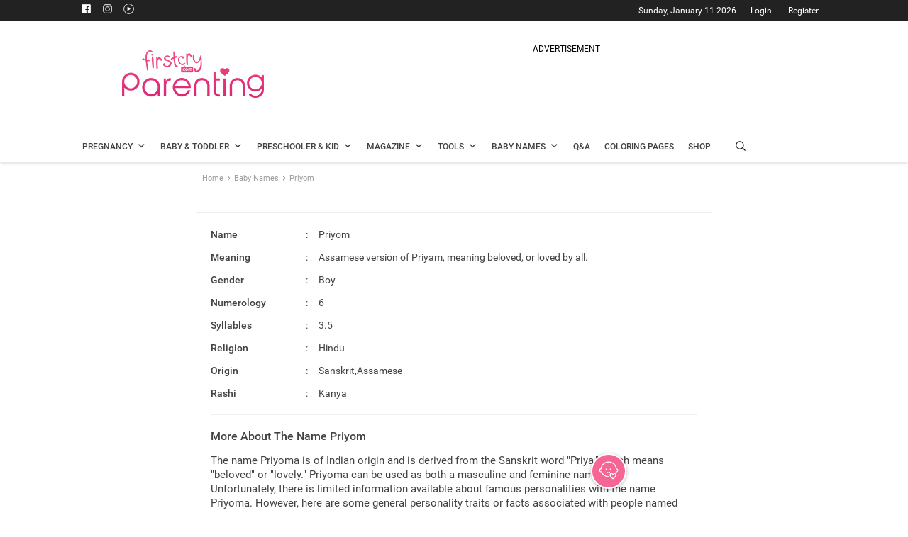

--- FILE ---
content_type: text/html; charset=utf-8
request_url: https://www.google.com/recaptcha/api2/aframe
body_size: 268
content:
<!DOCTYPE HTML><html><head><meta http-equiv="content-type" content="text/html; charset=UTF-8"></head><body><script nonce="AZ1S60OMP246MkVSMTm6xA">/** Anti-fraud and anti-abuse applications only. See google.com/recaptcha */ try{var clients={'sodar':'https://pagead2.googlesyndication.com/pagead/sodar?'};window.addEventListener("message",function(a){try{if(a.source===window.parent){var b=JSON.parse(a.data);var c=clients[b['id']];if(c){var d=document.createElement('img');d.src=c+b['params']+'&rc='+(localStorage.getItem("rc::a")?sessionStorage.getItem("rc::b"):"");window.document.body.appendChild(d);sessionStorage.setItem("rc::e",parseInt(sessionStorage.getItem("rc::e")||0)+1);localStorage.setItem("rc::h",'1768357643779');}}}catch(b){}});window.parent.postMessage("_grecaptcha_ready", "*");}catch(b){}</script></body></html>

--- FILE ---
content_type: application/javascript; charset=utf-8
request_url: https://fundingchoicesmessages.google.com/f/AGSKWxV2lr_HahRK4sQ1ZdngHKagx2G9QJTtNTwUy8CU0Nvtb7WwRnkRgKJ-vXRgn6-CikLDh5ERKq3T1d6aJtNcuv-CG09UYmZIGRf3h27hTo97bk-pLDUET6J0n1MBxMTkCNJhpxCOiEP7eXxSESYd1ZqyTsUdUFdh3vxbsAy75cdIl2j5mJrO8BLvWeN7/_/google160./ad/load./tmnadsense-/adtools2.?adtechplacementid=
body_size: -1288
content:
window['605402f0-7ab9-4ac4-ab66-6b82bb788dd2'] = true;

--- FILE ---
content_type: application/javascript
request_url: https://parenting.firstcry.com/js/babynamejs/babyName_bundle_v36.vendors-efdee510.72738445d1e3c5fa06d9.js
body_size: 30176
content:
__isBrowser__=!0,(self.webpackChunkparenting=self.webpackChunkparenting||[]).push([[500],{251:(t,e)=>{e.read=function(t,e,i,r,n){var o,s,h=8*n-r-1,u=(1<<h)-1,a=u>>1,l=-7,f=i?n-1:0,d=i?-1:1,c=t[e+f];for(f+=d,o=c&(1<<-l)-1,c>>=-l,l+=h;l>0;o=256*o+t[e+f],f+=d,l-=8);for(s=o&(1<<-l)-1,o>>=-l,l+=r;l>0;s=256*s+t[e+f],f+=d,l-=8);if(0===o)o=1-a;else{if(o===u)return s?NaN:1/0*(c?-1:1);s+=Math.pow(2,r),o-=a}return(c?-1:1)*s*Math.pow(2,o-r)},e.write=function(t,e,i,r,n,o){var s,h,u,a=8*o-n-1,l=(1<<a)-1,f=l>>1,d=23===n?Math.pow(2,-24)-Math.pow(2,-77):0,c=r?0:o-1,p=r?1:-1,m=e<0||0===e&&1/e<0?1:0;for(e=Math.abs(e),isNaN(e)||e===1/0?(h=isNaN(e)?1:0,s=l):(s=Math.floor(Math.log(e)/Math.LN2),e*(u=Math.pow(2,-s))<1&&(s--,u*=2),(e+=s+f>=1?d/u:d*Math.pow(2,1-f))*u>=2&&(s++,u/=2),s+f>=l?(h=0,s=l):s+f>=1?(h=(e*u-1)*Math.pow(2,n),s+=f):(h=e*Math.pow(2,f-1)*Math.pow(2,n),s=0));n>=8;t[i+c]=255&h,c+=p,h/=256,n-=8);for(s=s<<n|h,a+=n;a>0;t[i+c]=255&s,c+=p,s/=256,a-=8);t[i+c-p]|=128*m}},311:t=>{"use strict";t.exports=function(t,e,i,r,n,o,s,h){if(!t){var u;if(void 0===e)u=new Error("Minified exception occurred; use the non-minified dev environment for the full error message and additional helpful warnings.");else{var a=[i,r,n,o,s,h],l=0;(u=new Error(e.replace(/%s/g,(function(){return a[l++]})))).name="Invariant Violation"}throw u.framesToPop=1,u}}},328:(t,e,i)=>{i(8624),t.exports=self.fetch.bind(self)},392:(t,e,i)=>{"use strict";Object.defineProperty(e,"__esModule",{value:!0}),e.default=void 0;var r=i(7007),n=function(t){if(t&&t.__esModule)return t;var e={};if(null!=t)for(var i in t)if(Object.prototype.hasOwnProperty.call(t,i)){var r=Object.defineProperty&&Object.getOwnPropertyDescriptor?Object.getOwnPropertyDescriptor(t,i):{};r.get||r.set?Object.defineProperty(e,i,r):e[i]=t[i]}return e.default=t,e}(i(650));function o(t){for(var e=1;e<arguments.length;e++){var i=null!=arguments[e]?arguments[e]:{},r=Object.keys(i);"function"==typeof Object.getOwnPropertySymbols&&(r=r.concat(Object.getOwnPropertySymbols(i).filter((function(t){return Object.getOwnPropertyDescriptor(i,t).enumerable})))),r.forEach((function(e){s(t,e,i[e])}))}return t}function s(t,e,i){return e in t?Object.defineProperty(t,e,{value:i,enumerable:!0,configurable:!0,writable:!0}):t[e]=i,t}function h(t){return h="function"==typeof Symbol&&"symbol"==typeof Symbol.iterator?function(t){return typeof t}:function(t){return t&&"function"==typeof Symbol&&t.constructor===Symbol&&t!==Symbol.prototype?"symbol":typeof t},h(t)}var u=null,a=null,l=!0,f=!1,d=!1,c=null,p=!0,m=!0,g={},v=!1,y={},M={},w=!1,b=Object.assign((new r.EventEmitter).setMaxListeners(0),{singleRequestIsEnabled:function(){return l},configureSingleRequest:function(t){l=!!t},disableInitialLoadIsEnabled:function(){return f},configureDisableInitialLoad:function(t){f=!!t},configureLazyLoad:function(){var t=!(arguments.length>0&&void 0!==arguments[0])||arguments[0],e=arguments.length>1&&void 0!==arguments[1]?arguments[1]:null,i=null;null!==e&&"object"===h(e)&&(i=o({},e)),d=!!t,c=i},lazyLoadIsEnabled:function(){return d},limitedAdsIsEnabled:function(){return w},configureLimitedAds:function(t){w=!!t},getLazyLoadConfig:function(){return c},getAdSenseAttribute:function(t){return M[t]},configurePersonalizedAds:function(t){p=t},configureCookieOption:function(t){m=t},personalizedAdsEnabled:function(){return p},cookiesEnabled:function(){return m},setAdSenseAttribute:function(t,e){this.setAdSenseAttributes(s({},t,e))},getAdSenseAttributes:function(){return o({},M)},setAdSenseAttributes:function(t){Object.assign(M,t),!0===v&&this.getGoogletag().then((function(t){t.cmd.push((function(){var e=t.pubads();Object.keys(M).forEach((function(t){e.set(t,y[t])}))}))}))},setTargetingArguments:function(t){Object.assign(y,t),Object.keys(g).forEach((function(e){g[e].targetingArguments=t})),!0===v&&this.getGoogletag().then((function(t){t.cmd.push((function(){var e=t.pubads();Object.keys(y).forEach((function(t){e&&e.setTargeting(t,y[t])}))}))}))},getTargetingArguments:function(){return o({},y)},getSlotProperty:function(t,e){var i=this.getRegisteredSlots()[t],r=null;return void 0!==i&&(r=i[e]||r),r},getSlotTargetingArguments:function(t){var e=this.getSlotProperty(t,"targetingArguments");return e?o({},e):null},getSlotAdSenseAttributes:function(t){var e=this.getSlotProperty(t,"adSenseAttributes");return e?o({},e):null},init:function(){var t=this;!1===v&&(v=!0,this.getGoogletag().then((function(e){e.cmd.push((function(){var i=e.pubads();i.addEventListener("slotRenderEnded",(function(e){var i=e.slot.getSlotElementId();t.emit("slotRenderEnded",{slotId:i,event:e})})),i.addEventListener("impressionViewable",(function(e){var i=e.slot.getSlotElementId();t.emit("impressionViewable",{slotId:i,event:e})})),i.addEventListener("slotVisibilityChanged",(function(e){var i=e.slot.getSlotElementId();t.emit("slotVisibilityChanged",{slotId:i,event:e})})),i.setRequestNonPersonalizedAds(t.personalizedAdsEnabled()?0:1),i.setCookieOptions(t.cookiesEnabled()?0:1)}))})))},getGoogletag:function(){return null===a&&(a=n.loadGPTScript(w)),a},setCollapseEmptyDivs:function(t){this.collapseEmptyDivs=t},load:function(){for(var t=this,e=arguments.length,i=new Array(e),r=0;r<e;r++)i[r]=arguments[r];u=null===u?this.doLoad.apply(this,i):u.then((function(){return t.doLoad.apply(t,i)}))},doLoad:function(){this.init();for(var t={},e=arguments.length,i=new Array(e),r=0;r<e;r++)i[r]=arguments[r];return(t=(t=i.length>0?i.filter((function(t){return Object.prototype.hasOwnProperty.call(g,t)})):Object.keys(g)).filter((function(t){return!g[t].loading&&!g[t].gptSlot}))).forEach((function(t){g[t].loading=!0})),this.gptLoadAds(t)},gptLoadAds:function(t){var e=this;return new Promise((function(i){e.getGoogletag().then((function(r){e.configureInitialOptions(r),t.forEach((function(t){g[t].loading=!1,r.cmd.push((function(){var i,n=g[t],o="".concat(n.dfpNetworkId,"/").concat(n.adUnit);if(null!==(i=!0===n.renderOutOfThePage?r.defineOutOfPageSlot(o,t):r.defineSlot(o,n.sizes,t))){n.gptSlot=i;var s=e.getSlotTargetingArguments(t);null!==s&&Object.keys(s).forEach((function(t){n&&n.gptSlot&&n.gptSlot.setTargeting(t,s[t])}));var h=e.getSlotAdSenseAttributes(t);if(null!==h&&Object.keys(h).forEach((function(t){n.gptSlot.set(t,h[t])})),n.gptSlot.addService(r.pubads()),n.sizeMapping){var u=r.sizeMapping();n.sizeMapping.forEach((function(t){u=u.addSize(t.viewport,t.sizes)})),n.gptSlot.defineSizeMapping(u.build())}}}))})),e.configureOptions(r),r.cmd.push((function(){r.enableServices(),t.forEach((function(t){r.display(t)})),i()}))}))}))},configureInitialOptions:function(t){var e=this;t.cmd.push((function(){e.disableInitialLoadIsEnabled()&&t.pubads().disableInitialLoad()}))},configureOptions:function(t){var e=this;t.cmd.push((function(){var i=t.pubads();i.setRequestNonPersonalizedAds(e.personalizedAdsEnabled()?0:1),i.setCookieOptions(e.cookiesEnabled()?0:1);var r=e.getTargetingArguments();Object.keys(r).forEach((function(t){i&&i.setTargeting(t,r[t])}));var n=e.getAdSenseAttributes();if(Object.keys(n).forEach((function(t){i.set(t,n[t])})),e.lazyLoadIsEnabled()){var o=e.getLazyLoadConfig();o?i.enableLazyLoad(o):i.enableLazyLoad()}e.singleRequestIsEnabled()&&i.enableSingleRequest(),!0!==e.collapseEmptyDivs&&!1!==e.collapseEmptyDivs||i.collapseEmptyDivs(e.collapseEmptyDivs)}))},getRefreshableSlots:function(){for(var t={},e=arguments.length,i=new Array(e),r=0;r<e;r++)i[r]=arguments[r];return 0===i.length?Object.keys(g).map((function(t){return g[t]})).reduce((function(e,i){return!0===i.slotShouldRefresh()&&(t[i.slotId]=i),t}),t):i.reduce((function(e,i){var r=g[i];return void 0!==r&&(t[i]=r),t}),t)},refresh:function(){for(var t=this,e=arguments.length,i=new Array(e),r=0;r<e;r++)i[r]=arguments[r];null===u?this.load():u.then((function(){t.gptRefreshAds(Object.keys(t.getRefreshableSlots.apply(t,i)))}))},gptRefreshAds:function(t){var e=this;return this.getGoogletag().then((function(i){e.configureOptions(i),i.cmd.push((function(){var e=i.pubads(),r=t.map((function(t){return g[t].slotId}));e.refresh(r)}))}))},reload:function(){var t=this;return this.destroyGPTSlots.apply(this,arguments).then((function(){return t.load()}))},destroyGPTSlots:function(){for(var t=this,e=arguments.length,i=new Array(e),r=0;r<e;r++)i[r]=arguments[r];return 0===i.length&&(i=Object.keys(g)),new Promise((function(e){var r=[];for(var n in i){var o=i[n],s=g[o];r.push(s)}t.getGoogletag().then((function(t){t.cmd.push((function(){if(!0===v)if(i.length>0){for(var n in r){var o=r[n];r.push(o.gptSlot),delete o.gptSlot}t.destroySlots(r)}else t.destroySlots();e(i)}))}))}))},registerSlot:function(t){var e=this,i=t.slotId,r=t.dfpNetworkId,n=t.adUnit,o=t.sizes,s=t.renderOutOfThePage,h=t.sizeMapping,a=t.adSenseAttributes,l=t.targetingArguments,f=t.slotShouldRefresh,d=!(arguments.length>1&&void 0!==arguments[1])||arguments[1];Object.prototype.hasOwnProperty.call(g,i)||(g[i]={slotId:i,sizes:o,renderOutOfThePage:s,dfpNetworkId:r,adUnit:n,adSenseAttributes:a,targetingArguments:l,sizeMapping:h,slotShouldRefresh:f,loading:!1},this.emit("slotRegistered",{slotId:i}),!0===d&&null!==u&&(u=u.catch().then((function(){var t=g[i];if(void 0!==t){var r=t.loading,n=t.gptSlot;!1!==r||n||e.load(i)}}))))},unregisterSlot:function(t){var e=t.slotId;this.destroyGPTSlots(e),delete g[e]},getRegisteredSlots:function(){return g},attachSlotRenderEnded:function(t){this.on("slotRenderEnded",t)},detachSlotRenderEnded:function(t){this.removeListener("slotRenderEnded",t)},attachSlotVisibilityChanged:function(t){this.on("slotVisibilityChanged",t)},detachSlotVisibilityChanged:function(t){this.removeListener("slotVisibilityChanged",t)},attachSlotIsViewable:function(t){this.on("impressionViewable",t)},detachSlotIsViewable:function(t){this.removeListener("impressionViewable",t)}});e.default=b},414:t=>{"use strict";t.exports=Math.round},650:(t,e)=>{"use strict";Object.defineProperty(e,"__esModule",{value:!0}),e.loadGPTScript=function(){var t=arguments.length>0&&void 0!==arguments[0]&&arguments[0];return new Promise((function(e,r){!function(t,e,r){window.googletag=window.googletag||{},window.googletag.cmd=window.googletag.cmd||[];var n=document.createElement("script");n.src="".concat(document.location.protocol,"//").concat(r?i.limitedAds:i.standard,"/tag/js/gpt.js"),n.async=!0,n.type="text/javascript",n.onerror=function(t){e(t)},n.onload=function(){t(window.googletag)},document.getElementsByTagName("head")[0].appendChild(n)}(e,r,t)}))};var i={standard:"securepubads.g.doubleclick.net",limitedAds:"pagead2.googlesyndication.com"}},1072:(t,e)=>{e.endianness=function(){return"LE"},e.hostname=function(){return"undefined"!=typeof location?location.hostname:""},e.loadavg=function(){return[]},e.uptime=function(){return 0},e.freemem=function(){return Number.MAX_VALUE},e.totalmem=function(){return Number.MAX_VALUE},e.cpus=function(){return[]},e.type=function(){return"Browser"},e.release=function(){return"undefined"!=typeof navigator?navigator.appVersion:""},e.networkInterfaces=e.getNetworkInterfaces=function(){return{}},e.arch=function(){return"javascript"},e.platform=function(){return"browser"},e.tmpdir=e.tmpDir=function(){return"/tmp"},e.EOL="\n",e.homedir=function(){return"/"}},1093:t=>{"use strict";var e=Object.prototype.toString;t.exports=function(t){var i=e.call(t),r="[object Arguments]"===i;return r||(r="[object Array]"!==i&&null!==t&&"object"==typeof t&&"number"==typeof t.length&&t.length>=0&&"[object Function]"===e.call(t.callee)),r}},1137:(t,e,i)=>{"use strict";var r=i(7568);e.certificate=i(6413);var n=r.define("RSAPrivateKey",(function(){this.seq().obj(this.key("version").int(),this.key("modulus").int(),this.key("publicExponent").int(),this.key("privateExponent").int(),this.key("prime1").int(),this.key("prime2").int(),this.key("exponent1").int(),this.key("exponent2").int(),this.key("coefficient").int())}));e.RSAPrivateKey=n;var o=r.define("RSAPublicKey",(function(){this.seq().obj(this.key("modulus").int(),this.key("publicExponent").int())}));e.RSAPublicKey=o;var s=r.define("AlgorithmIdentifier",(function(){this.seq().obj(this.key("algorithm").objid(),this.key("none").null_().optional(),this.key("curve").objid().optional(),this.key("params").seq().obj(this.key("p").int(),this.key("q").int(),this.key("g").int()).optional())})),h=r.define("SubjectPublicKeyInfo",(function(){this.seq().obj(this.key("algorithm").use(s),this.key("subjectPublicKey").bitstr())}));e.PublicKey=h;var u=r.define("PrivateKeyInfo",(function(){this.seq().obj(this.key("version").int(),this.key("algorithm").use(s),this.key("subjectPrivateKey").octstr())}));e.PrivateKey=u;var a=r.define("EncryptedPrivateKeyInfo",(function(){this.seq().obj(this.key("algorithm").seq().obj(this.key("id").objid(),this.key("decrypt").seq().obj(this.key("kde").seq().obj(this.key("id").objid(),this.key("kdeparams").seq().obj(this.key("salt").octstr(),this.key("iters").int())),this.key("cipher").seq().obj(this.key("algo").objid(),this.key("iv").octstr()))),this.key("subjectPrivateKey").octstr())}));e.EncryptedPrivateKey=a;var l=r.define("DSAPrivateKey",(function(){this.seq().obj(this.key("version").int(),this.key("p").int(),this.key("q").int(),this.key("g").int(),this.key("pub_key").int(),this.key("priv_key").int())}));e.DSAPrivateKey=l,e.DSAparam=r.define("DSAparam",(function(){this.int()}));var f=r.define("ECParameters",(function(){this.choice({namedCurve:this.objid()})})),d=r.define("ECPrivateKey",(function(){this.seq().obj(this.key("version").int(),this.key("privateKey").octstr(),this.key("parameters").optional().explicit(0).use(f),this.key("publicKey").optional().explicit(1).bitstr())}));e.ECPrivateKey=d,e.signature=r.define("signature",(function(){this.seq().obj(this.key("r").int(),this.key("s").int())}))},1158:function(t,e,i){!function(t,e){"use strict";function r(t,e){if(!t)throw new Error(e||"Assertion failed")}function n(t,e){t.super_=e;var i=function(){};i.prototype=e.prototype,t.prototype=new i,t.prototype.constructor=t}function o(t,e,i){if(o.isBN(t))return t;this.negative=0,this.words=null,this.length=0,this.red=null,null!==t&&("le"!==e&&"be"!==e||(i=e,e=10),this._init(t||0,e||10,i||"be"))}var s;"object"==typeof t?t.exports=o:e.BN=o,o.BN=o,o.wordSize=26;try{s="undefined"!=typeof window&&void 0!==window.Buffer?window.Buffer:i(4688).Buffer}catch(t){}function h(t,e){var i=t.charCodeAt(e);return i>=65&&i<=70?i-55:i>=97&&i<=102?i-87:i-48&15}function u(t,e,i){var r=h(t,i);return i-1>=e&&(r|=h(t,i-1)<<4),r}function a(t,e,i,r){for(var n=0,o=Math.min(t.length,i),s=e;s<o;s++){var h=t.charCodeAt(s)-48;n*=r,n+=h>=49?h-49+10:h>=17?h-17+10:h}return n}o.isBN=function(t){return t instanceof o||null!==t&&"object"==typeof t&&t.constructor.wordSize===o.wordSize&&Array.isArray(t.words)},o.max=function(t,e){return t.cmp(e)>0?t:e},o.min=function(t,e){return t.cmp(e)<0?t:e},o.prototype._init=function(t,e,i){if("number"==typeof t)return this._initNumber(t,e,i);if("object"==typeof t)return this._initArray(t,e,i);"hex"===e&&(e=16),r(e===(0|e)&&e>=2&&e<=36);var n=0;"-"===(t=t.toString().replace(/\s+/g,""))[0]&&(n++,this.negative=1),n<t.length&&(16===e?this._parseHex(t,n,i):(this._parseBase(t,e,n),"le"===i&&this._initArray(this.toArray(),e,i)))},o.prototype._initNumber=function(t,e,i){t<0&&(this.negative=1,t=-t),t<67108864?(this.words=[67108863&t],this.length=1):t<4503599627370496?(this.words=[67108863&t,t/67108864&67108863],this.length=2):(r(t<9007199254740992),this.words=[67108863&t,t/67108864&67108863,1],this.length=3),"le"===i&&this._initArray(this.toArray(),e,i)},o.prototype._initArray=function(t,e,i){if(r("number"==typeof t.length),t.length<=0)return this.words=[0],this.length=1,this;this.length=Math.ceil(t.length/3),this.words=new Array(this.length);for(var n=0;n<this.length;n++)this.words[n]=0;var o,s,h=0;if("be"===i)for(n=t.length-1,o=0;n>=0;n-=3)s=t[n]|t[n-1]<<8|t[n-2]<<16,this.words[o]|=s<<h&67108863,this.words[o+1]=s>>>26-h&67108863,(h+=24)>=26&&(h-=26,o++);else if("le"===i)for(n=0,o=0;n<t.length;n+=3)s=t[n]|t[n+1]<<8|t[n+2]<<16,this.words[o]|=s<<h&67108863,this.words[o+1]=s>>>26-h&67108863,(h+=24)>=26&&(h-=26,o++);return this.strip()},o.prototype._parseHex=function(t,e,i){this.length=Math.ceil((t.length-e)/6),this.words=new Array(this.length);for(var r=0;r<this.length;r++)this.words[r]=0;var n,o=0,s=0;if("be"===i)for(r=t.length-1;r>=e;r-=2)n=u(t,e,r)<<o,this.words[s]|=67108863&n,o>=18?(o-=18,s+=1,this.words[s]|=n>>>26):o+=8;else for(r=(t.length-e)%2==0?e+1:e;r<t.length;r+=2)n=u(t,e,r)<<o,this.words[s]|=67108863&n,o>=18?(o-=18,s+=1,this.words[s]|=n>>>26):o+=8;this.strip()},o.prototype._parseBase=function(t,e,i){this.words=[0],this.length=1;for(var r=0,n=1;n<=67108863;n*=e)r++;r--,n=n/e|0;for(var o=t.length-i,s=o%r,h=Math.min(o,o-s)+i,u=0,l=i;l<h;l+=r)u=a(t,l,l+r,e),this.imuln(n),this.words[0]+u<67108864?this.words[0]+=u:this._iaddn(u);if(0!==s){var f=1;for(u=a(t,l,t.length,e),l=0;l<s;l++)f*=e;this.imuln(f),this.words[0]+u<67108864?this.words[0]+=u:this._iaddn(u)}this.strip()},o.prototype.copy=function(t){t.words=new Array(this.length);for(var e=0;e<this.length;e++)t.words[e]=this.words[e];t.length=this.length,t.negative=this.negative,t.red=this.red},o.prototype.clone=function(){var t=new o(null);return this.copy(t),t},o.prototype._expand=function(t){for(;this.length<t;)this.words[this.length++]=0;return this},o.prototype.strip=function(){for(;this.length>1&&0===this.words[this.length-1];)this.length--;return this._normSign()},o.prototype._normSign=function(){return 1===this.length&&0===this.words[0]&&(this.negative=0),this},o.prototype.inspect=function(){return(this.red?"<BN-R: ":"<BN: ")+this.toString(16)+">"};var l=["","0","00","000","0000","00000","000000","0000000","00000000","000000000","0000000000","00000000000","000000000000","0000000000000","00000000000000","000000000000000","0000000000000000","00000000000000000","000000000000000000","0000000000000000000","00000000000000000000","000000000000000000000","0000000000000000000000","00000000000000000000000","000000000000000000000000","0000000000000000000000000"],f=[0,0,25,16,12,11,10,9,8,8,7,7,7,7,6,6,6,6,6,6,6,5,5,5,5,5,5,5,5,5,5,5,5,5,5,5,5],d=[0,0,33554432,43046721,16777216,48828125,60466176,40353607,16777216,43046721,1e7,19487171,35831808,62748517,7529536,11390625,16777216,24137569,34012224,47045881,64e6,4084101,5153632,6436343,7962624,9765625,11881376,14348907,17210368,20511149,243e5,28629151,33554432,39135393,45435424,52521875,60466176];function c(t,e,i){i.negative=e.negative^t.negative;var r=t.length+e.length|0;i.length=r,r=r-1|0;var n=0|t.words[0],o=0|e.words[0],s=n*o,h=67108863&s,u=s/67108864|0;i.words[0]=h;for(var a=1;a<r;a++){for(var l=u>>>26,f=67108863&u,d=Math.min(a,e.length-1),c=Math.max(0,a-t.length+1);c<=d;c++){var p=a-c|0;l+=(s=(n=0|t.words[p])*(o=0|e.words[c])+f)/67108864|0,f=67108863&s}i.words[a]=0|f,u=0|l}return 0!==u?i.words[a]=0|u:i.length--,i.strip()}o.prototype.toString=function(t,e){var i;if(e=0|e||1,16===(t=t||10)||"hex"===t){i="";for(var n=0,o=0,s=0;s<this.length;s++){var h=this.words[s],u=(16777215&(h<<n|o)).toString(16);o=h>>>24-n&16777215,(n+=2)>=26&&(n-=26,s--),i=0!==o||s!==this.length-1?l[6-u.length]+u+i:u+i}for(0!==o&&(i=o.toString(16)+i);i.length%e!==0;)i="0"+i;return 0!==this.negative&&(i="-"+i),i}if(t===(0|t)&&t>=2&&t<=36){var a=f[t],c=d[t];i="";var p=this.clone();for(p.negative=0;!p.isZero();){var m=p.modn(c).toString(t);i=(p=p.idivn(c)).isZero()?m+i:l[a-m.length]+m+i}for(this.isZero()&&(i="0"+i);i.length%e!==0;)i="0"+i;return 0!==this.negative&&(i="-"+i),i}r(!1,"Base should be between 2 and 36")},o.prototype.toNumber=function(){var t=this.words[0];return 2===this.length?t+=67108864*this.words[1]:3===this.length&&1===this.words[2]?t+=4503599627370496+67108864*this.words[1]:this.length>2&&r(!1,"Number can only safely store up to 53 bits"),0!==this.negative?-t:t},o.prototype.toJSON=function(){return this.toString(16)},o.prototype.toBuffer=function(t,e){return r(void 0!==s),this.toArrayLike(s,t,e)},o.prototype.toArray=function(t,e){return this.toArrayLike(Array,t,e)},o.prototype.toArrayLike=function(t,e,i){var n=this.byteLength(),o=i||Math.max(1,n);r(n<=o,"byte array longer than desired length"),r(o>0,"Requested array length <= 0"),this.strip();var s,h,u="le"===e,a=new t(o),l=this.clone();if(u){for(h=0;!l.isZero();h++)s=l.andln(255),l.iushrn(8),a[h]=s;for(;h<o;h++)a[h]=0}else{for(h=0;h<o-n;h++)a[h]=0;for(h=0;!l.isZero();h++)s=l.andln(255),l.iushrn(8),a[o-h-1]=s}return a},Math.clz32?o.prototype._countBits=function(t){return 32-Math.clz32(t)}:o.prototype._countBits=function(t){var e=t,i=0;return e>=4096&&(i+=13,e>>>=13),e>=64&&(i+=7,e>>>=7),e>=8&&(i+=4,e>>>=4),e>=2&&(i+=2,e>>>=2),i+e},o.prototype._zeroBits=function(t){if(0===t)return 26;var e=t,i=0;return 8191&e||(i+=13,e>>>=13),127&e||(i+=7,e>>>=7),15&e||(i+=4,e>>>=4),3&e||(i+=2,e>>>=2),1&e||i++,i},o.prototype.bitLength=function(){var t=this.words[this.length-1],e=this._countBits(t);return 26*(this.length-1)+e},o.prototype.zeroBits=function(){if(this.isZero())return 0;for(var t=0,e=0;e<this.length;e++){var i=this._zeroBits(this.words[e]);if(t+=i,26!==i)break}return t},o.prototype.byteLength=function(){return Math.ceil(this.bitLength()/8)},o.prototype.toTwos=function(t){return 0!==this.negative?this.abs().inotn(t).iaddn(1):this.clone()},o.prototype.fromTwos=function(t){return this.testn(t-1)?this.notn(t).iaddn(1).ineg():this.clone()},o.prototype.isNeg=function(){return 0!==this.negative},o.prototype.neg=function(){return this.clone().ineg()},o.prototype.ineg=function(){return this.isZero()||(this.negative^=1),this},o.prototype.iuor=function(t){for(;this.length<t.length;)this.words[this.length++]=0;for(var e=0;e<t.length;e++)this.words[e]=this.words[e]|t.words[e];return this.strip()},o.prototype.ior=function(t){return r(0===(this.negative|t.negative)),this.iuor(t)},o.prototype.or=function(t){return this.length>t.length?this.clone().ior(t):t.clone().ior(this)},o.prototype.uor=function(t){return this.length>t.length?this.clone().iuor(t):t.clone().iuor(this)},o.prototype.iuand=function(t){var e;e=this.length>t.length?t:this;for(var i=0;i<e.length;i++)this.words[i]=this.words[i]&t.words[i];return this.length=e.length,this.strip()},o.prototype.iand=function(t){return r(0===(this.negative|t.negative)),this.iuand(t)},o.prototype.and=function(t){return this.length>t.length?this.clone().iand(t):t.clone().iand(this)},o.prototype.uand=function(t){return this.length>t.length?this.clone().iuand(t):t.clone().iuand(this)},o.prototype.iuxor=function(t){var e,i;this.length>t.length?(e=this,i=t):(e=t,i=this);for(var r=0;r<i.length;r++)this.words[r]=e.words[r]^i.words[r];if(this!==e)for(;r<e.length;r++)this.words[r]=e.words[r];return this.length=e.length,this.strip()},o.prototype.ixor=function(t){return r(0===(this.negative|t.negative)),this.iuxor(t)},o.prototype.xor=function(t){return this.length>t.length?this.clone().ixor(t):t.clone().ixor(this)},o.prototype.uxor=function(t){return this.length>t.length?this.clone().iuxor(t):t.clone().iuxor(this)},o.prototype.inotn=function(t){r("number"==typeof t&&t>=0);var e=0|Math.ceil(t/26),i=t%26;this._expand(e),i>0&&e--;for(var n=0;n<e;n++)this.words[n]=67108863&~this.words[n];return i>0&&(this.words[n]=~this.words[n]&67108863>>26-i),this.strip()},o.prototype.notn=function(t){return this.clone().inotn(t)},o.prototype.setn=function(t,e){r("number"==typeof t&&t>=0);var i=t/26|0,n=t%26;return this._expand(i+1),this.words[i]=e?this.words[i]|1<<n:this.words[i]&~(1<<n),this.strip()},o.prototype.iadd=function(t){var e,i,r;if(0!==this.negative&&0===t.negative)return this.negative=0,e=this.isub(t),this.negative^=1,this._normSign();if(0===this.negative&&0!==t.negative)return t.negative=0,e=this.isub(t),t.negative=1,e._normSign();this.length>t.length?(i=this,r=t):(i=t,r=this);for(var n=0,o=0;o<r.length;o++)e=(0|i.words[o])+(0|r.words[o])+n,this.words[o]=67108863&e,n=e>>>26;for(;0!==n&&o<i.length;o++)e=(0|i.words[o])+n,this.words[o]=67108863&e,n=e>>>26;if(this.length=i.length,0!==n)this.words[this.length]=n,this.length++;else if(i!==this)for(;o<i.length;o++)this.words[o]=i.words[o];return this},o.prototype.add=function(t){var e;return 0!==t.negative&&0===this.negative?(t.negative=0,e=this.sub(t),t.negative^=1,e):0===t.negative&&0!==this.negative?(this.negative=0,e=t.sub(this),this.negative=1,e):this.length>t.length?this.clone().iadd(t):t.clone().iadd(this)},o.prototype.isub=function(t){if(0!==t.negative){t.negative=0;var e=this.iadd(t);return t.negative=1,e._normSign()}if(0!==this.negative)return this.negative=0,this.iadd(t),this.negative=1,this._normSign();var i,r,n=this.cmp(t);if(0===n)return this.negative=0,this.length=1,this.words[0]=0,this;n>0?(i=this,r=t):(i=t,r=this);for(var o=0,s=0;s<r.length;s++)o=(e=(0|i.words[s])-(0|r.words[s])+o)>>26,this.words[s]=67108863&e;for(;0!==o&&s<i.length;s++)o=(e=(0|i.words[s])+o)>>26,this.words[s]=67108863&e;if(0===o&&s<i.length&&i!==this)for(;s<i.length;s++)this.words[s]=i.words[s];return this.length=Math.max(this.length,s),i!==this&&(this.negative=1),this.strip()},o.prototype.sub=function(t){return this.clone().isub(t)};var p=function(t,e,i){var r,n,o,s=t.words,h=e.words,u=i.words,a=0,l=0|s[0],f=8191&l,d=l>>>13,c=0|s[1],p=8191&c,m=c>>>13,g=0|s[2],v=8191&g,y=g>>>13,M=0|s[3],w=8191&M,b=M>>>13,k=0|s[4],S=8191&k,A=k>>>13,_=0|s[5],x=8191&_,E=_>>>13,j=0|s[6],R=8191&j,O=j>>>13,I=0|s[7],C=8191&I,P=I>>>13,T=0|s[8],L=8191&T,N=T>>>13,q=0|s[9],B=8191&q,z=q>>>13,V=0|h[0],K=8191&V,D=V>>>13,U=0|h[1],Z=8191&U,F=U>>>13,$=0|h[2],H=8191&$,G=$>>>13,Y=0|h[3],J=8191&Y,W=Y>>>13,X=0|h[4],Q=8191&X,tt=X>>>13,et=0|h[5],it=8191&et,rt=et>>>13,nt=0|h[6],ot=8191&nt,st=nt>>>13,ht=0|h[7],ut=8191&ht,at=ht>>>13,lt=0|h[8],ft=8191&lt,dt=lt>>>13,ct=0|h[9],pt=8191&ct,mt=ct>>>13;i.negative=t.negative^e.negative,i.length=19;var gt=(a+(r=Math.imul(f,K))|0)+((8191&(n=(n=Math.imul(f,D))+Math.imul(d,K)|0))<<13)|0;a=((o=Math.imul(d,D))+(n>>>13)|0)+(gt>>>26)|0,gt&=67108863,r=Math.imul(p,K),n=(n=Math.imul(p,D))+Math.imul(m,K)|0,o=Math.imul(m,D);var vt=(a+(r=r+Math.imul(f,Z)|0)|0)+((8191&(n=(n=n+Math.imul(f,F)|0)+Math.imul(d,Z)|0))<<13)|0;a=((o=o+Math.imul(d,F)|0)+(n>>>13)|0)+(vt>>>26)|0,vt&=67108863,r=Math.imul(v,K),n=(n=Math.imul(v,D))+Math.imul(y,K)|0,o=Math.imul(y,D),r=r+Math.imul(p,Z)|0,n=(n=n+Math.imul(p,F)|0)+Math.imul(m,Z)|0,o=o+Math.imul(m,F)|0;var yt=(a+(r=r+Math.imul(f,H)|0)|0)+((8191&(n=(n=n+Math.imul(f,G)|0)+Math.imul(d,H)|0))<<13)|0;a=((o=o+Math.imul(d,G)|0)+(n>>>13)|0)+(yt>>>26)|0,yt&=67108863,r=Math.imul(w,K),n=(n=Math.imul(w,D))+Math.imul(b,K)|0,o=Math.imul(b,D),r=r+Math.imul(v,Z)|0,n=(n=n+Math.imul(v,F)|0)+Math.imul(y,Z)|0,o=o+Math.imul(y,F)|0,r=r+Math.imul(p,H)|0,n=(n=n+Math.imul(p,G)|0)+Math.imul(m,H)|0,o=o+Math.imul(m,G)|0;var Mt=(a+(r=r+Math.imul(f,J)|0)|0)+((8191&(n=(n=n+Math.imul(f,W)|0)+Math.imul(d,J)|0))<<13)|0;a=((o=o+Math.imul(d,W)|0)+(n>>>13)|0)+(Mt>>>26)|0,Mt&=67108863,r=Math.imul(S,K),n=(n=Math.imul(S,D))+Math.imul(A,K)|0,o=Math.imul(A,D),r=r+Math.imul(w,Z)|0,n=(n=n+Math.imul(w,F)|0)+Math.imul(b,Z)|0,o=o+Math.imul(b,F)|0,r=r+Math.imul(v,H)|0,n=(n=n+Math.imul(v,G)|0)+Math.imul(y,H)|0,o=o+Math.imul(y,G)|0,r=r+Math.imul(p,J)|0,n=(n=n+Math.imul(p,W)|0)+Math.imul(m,J)|0,o=o+Math.imul(m,W)|0;var wt=(a+(r=r+Math.imul(f,Q)|0)|0)+((8191&(n=(n=n+Math.imul(f,tt)|0)+Math.imul(d,Q)|0))<<13)|0;a=((o=o+Math.imul(d,tt)|0)+(n>>>13)|0)+(wt>>>26)|0,wt&=67108863,r=Math.imul(x,K),n=(n=Math.imul(x,D))+Math.imul(E,K)|0,o=Math.imul(E,D),r=r+Math.imul(S,Z)|0,n=(n=n+Math.imul(S,F)|0)+Math.imul(A,Z)|0,o=o+Math.imul(A,F)|0,r=r+Math.imul(w,H)|0,n=(n=n+Math.imul(w,G)|0)+Math.imul(b,H)|0,o=o+Math.imul(b,G)|0,r=r+Math.imul(v,J)|0,n=(n=n+Math.imul(v,W)|0)+Math.imul(y,J)|0,o=o+Math.imul(y,W)|0,r=r+Math.imul(p,Q)|0,n=(n=n+Math.imul(p,tt)|0)+Math.imul(m,Q)|0,o=o+Math.imul(m,tt)|0;var bt=(a+(r=r+Math.imul(f,it)|0)|0)+((8191&(n=(n=n+Math.imul(f,rt)|0)+Math.imul(d,it)|0))<<13)|0;a=((o=o+Math.imul(d,rt)|0)+(n>>>13)|0)+(bt>>>26)|0,bt&=67108863,r=Math.imul(R,K),n=(n=Math.imul(R,D))+Math.imul(O,K)|0,o=Math.imul(O,D),r=r+Math.imul(x,Z)|0,n=(n=n+Math.imul(x,F)|0)+Math.imul(E,Z)|0,o=o+Math.imul(E,F)|0,r=r+Math.imul(S,H)|0,n=(n=n+Math.imul(S,G)|0)+Math.imul(A,H)|0,o=o+Math.imul(A,G)|0,r=r+Math.imul(w,J)|0,n=(n=n+Math.imul(w,W)|0)+Math.imul(b,J)|0,o=o+Math.imul(b,W)|0,r=r+Math.imul(v,Q)|0,n=(n=n+Math.imul(v,tt)|0)+Math.imul(y,Q)|0,o=o+Math.imul(y,tt)|0,r=r+Math.imul(p,it)|0,n=(n=n+Math.imul(p,rt)|0)+Math.imul(m,it)|0,o=o+Math.imul(m,rt)|0;var kt=(a+(r=r+Math.imul(f,ot)|0)|0)+((8191&(n=(n=n+Math.imul(f,st)|0)+Math.imul(d,ot)|0))<<13)|0;a=((o=o+Math.imul(d,st)|0)+(n>>>13)|0)+(kt>>>26)|0,kt&=67108863,r=Math.imul(C,K),n=(n=Math.imul(C,D))+Math.imul(P,K)|0,o=Math.imul(P,D),r=r+Math.imul(R,Z)|0,n=(n=n+Math.imul(R,F)|0)+Math.imul(O,Z)|0,o=o+Math.imul(O,F)|0,r=r+Math.imul(x,H)|0,n=(n=n+Math.imul(x,G)|0)+Math.imul(E,H)|0,o=o+Math.imul(E,G)|0,r=r+Math.imul(S,J)|0,n=(n=n+Math.imul(S,W)|0)+Math.imul(A,J)|0,o=o+Math.imul(A,W)|0,r=r+Math.imul(w,Q)|0,n=(n=n+Math.imul(w,tt)|0)+Math.imul(b,Q)|0,o=o+Math.imul(b,tt)|0,r=r+Math.imul(v,it)|0,n=(n=n+Math.imul(v,rt)|0)+Math.imul(y,it)|0,o=o+Math.imul(y,rt)|0,r=r+Math.imul(p,ot)|0,n=(n=n+Math.imul(p,st)|0)+Math.imul(m,ot)|0,o=o+Math.imul(m,st)|0;var St=(a+(r=r+Math.imul(f,ut)|0)|0)+((8191&(n=(n=n+Math.imul(f,at)|0)+Math.imul(d,ut)|0))<<13)|0;a=((o=o+Math.imul(d,at)|0)+(n>>>13)|0)+(St>>>26)|0,St&=67108863,r=Math.imul(L,K),n=(n=Math.imul(L,D))+Math.imul(N,K)|0,o=Math.imul(N,D),r=r+Math.imul(C,Z)|0,n=(n=n+Math.imul(C,F)|0)+Math.imul(P,Z)|0,o=o+Math.imul(P,F)|0,r=r+Math.imul(R,H)|0,n=(n=n+Math.imul(R,G)|0)+Math.imul(O,H)|0,o=o+Math.imul(O,G)|0,r=r+Math.imul(x,J)|0,n=(n=n+Math.imul(x,W)|0)+Math.imul(E,J)|0,o=o+Math.imul(E,W)|0,r=r+Math.imul(S,Q)|0,n=(n=n+Math.imul(S,tt)|0)+Math.imul(A,Q)|0,o=o+Math.imul(A,tt)|0,r=r+Math.imul(w,it)|0,n=(n=n+Math.imul(w,rt)|0)+Math.imul(b,it)|0,o=o+Math.imul(b,rt)|0,r=r+Math.imul(v,ot)|0,n=(n=n+Math.imul(v,st)|0)+Math.imul(y,ot)|0,o=o+Math.imul(y,st)|0,r=r+Math.imul(p,ut)|0,n=(n=n+Math.imul(p,at)|0)+Math.imul(m,ut)|0,o=o+Math.imul(m,at)|0;var At=(a+(r=r+Math.imul(f,ft)|0)|0)+((8191&(n=(n=n+Math.imul(f,dt)|0)+Math.imul(d,ft)|0))<<13)|0;a=((o=o+Math.imul(d,dt)|0)+(n>>>13)|0)+(At>>>26)|0,At&=67108863,r=Math.imul(B,K),n=(n=Math.imul(B,D))+Math.imul(z,K)|0,o=Math.imul(z,D),r=r+Math.imul(L,Z)|0,n=(n=n+Math.imul(L,F)|0)+Math.imul(N,Z)|0,o=o+Math.imul(N,F)|0,r=r+Math.imul(C,H)|0,n=(n=n+Math.imul(C,G)|0)+Math.imul(P,H)|0,o=o+Math.imul(P,G)|0,r=r+Math.imul(R,J)|0,n=(n=n+Math.imul(R,W)|0)+Math.imul(O,J)|0,o=o+Math.imul(O,W)|0,r=r+Math.imul(x,Q)|0,n=(n=n+Math.imul(x,tt)|0)+Math.imul(E,Q)|0,o=o+Math.imul(E,tt)|0,r=r+Math.imul(S,it)|0,n=(n=n+Math.imul(S,rt)|0)+Math.imul(A,it)|0,o=o+Math.imul(A,rt)|0,r=r+Math.imul(w,ot)|0,n=(n=n+Math.imul(w,st)|0)+Math.imul(b,ot)|0,o=o+Math.imul(b,st)|0,r=r+Math.imul(v,ut)|0,n=(n=n+Math.imul(v,at)|0)+Math.imul(y,ut)|0,o=o+Math.imul(y,at)|0,r=r+Math.imul(p,ft)|0,n=(n=n+Math.imul(p,dt)|0)+Math.imul(m,ft)|0,o=o+Math.imul(m,dt)|0;var _t=(a+(r=r+Math.imul(f,pt)|0)|0)+((8191&(n=(n=n+Math.imul(f,mt)|0)+Math.imul(d,pt)|0))<<13)|0;a=((o=o+Math.imul(d,mt)|0)+(n>>>13)|0)+(_t>>>26)|0,_t&=67108863,r=Math.imul(B,Z),n=(n=Math.imul(B,F))+Math.imul(z,Z)|0,o=Math.imul(z,F),r=r+Math.imul(L,H)|0,n=(n=n+Math.imul(L,G)|0)+Math.imul(N,H)|0,o=o+Math.imul(N,G)|0,r=r+Math.imul(C,J)|0,n=(n=n+Math.imul(C,W)|0)+Math.imul(P,J)|0,o=o+Math.imul(P,W)|0,r=r+Math.imul(R,Q)|0,n=(n=n+Math.imul(R,tt)|0)+Math.imul(O,Q)|0,o=o+Math.imul(O,tt)|0,r=r+Math.imul(x,it)|0,n=(n=n+Math.imul(x,rt)|0)+Math.imul(E,it)|0,o=o+Math.imul(E,rt)|0,r=r+Math.imul(S,ot)|0,n=(n=n+Math.imul(S,st)|0)+Math.imul(A,ot)|0,o=o+Math.imul(A,st)|0,r=r+Math.imul(w,ut)|0,n=(n=n+Math.imul(w,at)|0)+Math.imul(b,ut)|0,o=o+Math.imul(b,at)|0,r=r+Math.imul(v,ft)|0,n=(n=n+Math.imul(v,dt)|0)+Math.imul(y,ft)|0,o=o+Math.imul(y,dt)|0;var xt=(a+(r=r+Math.imul(p,pt)|0)|0)+((8191&(n=(n=n+Math.imul(p,mt)|0)+Math.imul(m,pt)|0))<<13)|0;a=((o=o+Math.imul(m,mt)|0)+(n>>>13)|0)+(xt>>>26)|0,xt&=67108863,r=Math.imul(B,H),n=(n=Math.imul(B,G))+Math.imul(z,H)|0,o=Math.imul(z,G),r=r+Math.imul(L,J)|0,n=(n=n+Math.imul(L,W)|0)+Math.imul(N,J)|0,o=o+Math.imul(N,W)|0,r=r+Math.imul(C,Q)|0,n=(n=n+Math.imul(C,tt)|0)+Math.imul(P,Q)|0,o=o+Math.imul(P,tt)|0,r=r+Math.imul(R,it)|0,n=(n=n+Math.imul(R,rt)|0)+Math.imul(O,it)|0,o=o+Math.imul(O,rt)|0,r=r+Math.imul(x,ot)|0,n=(n=n+Math.imul(x,st)|0)+Math.imul(E,ot)|0,o=o+Math.imul(E,st)|0,r=r+Math.imul(S,ut)|0,n=(n=n+Math.imul(S,at)|0)+Math.imul(A,ut)|0,o=o+Math.imul(A,at)|0,r=r+Math.imul(w,ft)|0,n=(n=n+Math.imul(w,dt)|0)+Math.imul(b,ft)|0,o=o+Math.imul(b,dt)|0;var Et=(a+(r=r+Math.imul(v,pt)|0)|0)+((8191&(n=(n=n+Math.imul(v,mt)|0)+Math.imul(y,pt)|0))<<13)|0;a=((o=o+Math.imul(y,mt)|0)+(n>>>13)|0)+(Et>>>26)|0,Et&=67108863,r=Math.imul(B,J),n=(n=Math.imul(B,W))+Math.imul(z,J)|0,o=Math.imul(z,W),r=r+Math.imul(L,Q)|0,n=(n=n+Math.imul(L,tt)|0)+Math.imul(N,Q)|0,o=o+Math.imul(N,tt)|0,r=r+Math.imul(C,it)|0,n=(n=n+Math.imul(C,rt)|0)+Math.imul(P,it)|0,o=o+Math.imul(P,rt)|0,r=r+Math.imul(R,ot)|0,n=(n=n+Math.imul(R,st)|0)+Math.imul(O,ot)|0,o=o+Math.imul(O,st)|0,r=r+Math.imul(x,ut)|0,n=(n=n+Math.imul(x,at)|0)+Math.imul(E,ut)|0,o=o+Math.imul(E,at)|0,r=r+Math.imul(S,ft)|0,n=(n=n+Math.imul(S,dt)|0)+Math.imul(A,ft)|0,o=o+Math.imul(A,dt)|0;var jt=(a+(r=r+Math.imul(w,pt)|0)|0)+((8191&(n=(n=n+Math.imul(w,mt)|0)+Math.imul(b,pt)|0))<<13)|0;a=((o=o+Math.imul(b,mt)|0)+(n>>>13)|0)+(jt>>>26)|0,jt&=67108863,r=Math.imul(B,Q),n=(n=Math.imul(B,tt))+Math.imul(z,Q)|0,o=Math.imul(z,tt),r=r+Math.imul(L,it)|0,n=(n=n+Math.imul(L,rt)|0)+Math.imul(N,it)|0,o=o+Math.imul(N,rt)|0,r=r+Math.imul(C,ot)|0,n=(n=n+Math.imul(C,st)|0)+Math.imul(P,ot)|0,o=o+Math.imul(P,st)|0,r=r+Math.imul(R,ut)|0,n=(n=n+Math.imul(R,at)|0)+Math.imul(O,ut)|0,o=o+Math.imul(O,at)|0,r=r+Math.imul(x,ft)|0,n=(n=n+Math.imul(x,dt)|0)+Math.imul(E,ft)|0,o=o+Math.imul(E,dt)|0;var Rt=(a+(r=r+Math.imul(S,pt)|0)|0)+((8191&(n=(n=n+Math.imul(S,mt)|0)+Math.imul(A,pt)|0))<<13)|0;a=((o=o+Math.imul(A,mt)|0)+(n>>>13)|0)+(Rt>>>26)|0,Rt&=67108863,r=Math.imul(B,it),n=(n=Math.imul(B,rt))+Math.imul(z,it)|0,o=Math.imul(z,rt),r=r+Math.imul(L,ot)|0,n=(n=n+Math.imul(L,st)|0)+Math.imul(N,ot)|0,o=o+Math.imul(N,st)|0,r=r+Math.imul(C,ut)|0,n=(n=n+Math.imul(C,at)|0)+Math.imul(P,ut)|0,o=o+Math.imul(P,at)|0,r=r+Math.imul(R,ft)|0,n=(n=n+Math.imul(R,dt)|0)+Math.imul(O,ft)|0,o=o+Math.imul(O,dt)|0;var Ot=(a+(r=r+Math.imul(x,pt)|0)|0)+((8191&(n=(n=n+Math.imul(x,mt)|0)+Math.imul(E,pt)|0))<<13)|0;a=((o=o+Math.imul(E,mt)|0)+(n>>>13)|0)+(Ot>>>26)|0,Ot&=67108863,r=Math.imul(B,ot),n=(n=Math.imul(B,st))+Math.imul(z,ot)|0,o=Math.imul(z,st),r=r+Math.imul(L,ut)|0,n=(n=n+Math.imul(L,at)|0)+Math.imul(N,ut)|0,o=o+Math.imul(N,at)|0,r=r+Math.imul(C,ft)|0,n=(n=n+Math.imul(C,dt)|0)+Math.imul(P,ft)|0,o=o+Math.imul(P,dt)|0;var It=(a+(r=r+Math.imul(R,pt)|0)|0)+((8191&(n=(n=n+Math.imul(R,mt)|0)+Math.imul(O,pt)|0))<<13)|0;a=((o=o+Math.imul(O,mt)|0)+(n>>>13)|0)+(It>>>26)|0,It&=67108863,r=Math.imul(B,ut),n=(n=Math.imul(B,at))+Math.imul(z,ut)|0,o=Math.imul(z,at),r=r+Math.imul(L,ft)|0,n=(n=n+Math.imul(L,dt)|0)+Math.imul(N,ft)|0,o=o+Math.imul(N,dt)|0;var Ct=(a+(r=r+Math.imul(C,pt)|0)|0)+((8191&(n=(n=n+Math.imul(C,mt)|0)+Math.imul(P,pt)|0))<<13)|0;a=((o=o+Math.imul(P,mt)|0)+(n>>>13)|0)+(Ct>>>26)|0,Ct&=67108863,r=Math.imul(B,ft),n=(n=Math.imul(B,dt))+Math.imul(z,ft)|0,o=Math.imul(z,dt);var Pt=(a+(r=r+Math.imul(L,pt)|0)|0)+((8191&(n=(n=n+Math.imul(L,mt)|0)+Math.imul(N,pt)|0))<<13)|0;a=((o=o+Math.imul(N,mt)|0)+(n>>>13)|0)+(Pt>>>26)|0,Pt&=67108863;var Tt=(a+(r=Math.imul(B,pt))|0)+((8191&(n=(n=Math.imul(B,mt))+Math.imul(z,pt)|0))<<13)|0;return a=((o=Math.imul(z,mt))+(n>>>13)|0)+(Tt>>>26)|0,Tt&=67108863,u[0]=gt,u[1]=vt,u[2]=yt,u[3]=Mt,u[4]=wt,u[5]=bt,u[6]=kt,u[7]=St,u[8]=At,u[9]=_t,u[10]=xt,u[11]=Et,u[12]=jt,u[13]=Rt,u[14]=Ot,u[15]=It,u[16]=Ct,u[17]=Pt,u[18]=Tt,0!==a&&(u[19]=a,i.length++),i};function m(t,e,i){return(new g).mulp(t,e,i)}function g(t,e){this.x=t,this.y=e}Math.imul||(p=c),o.prototype.mulTo=function(t,e){var i,r=this.length+t.length;return i=10===this.length&&10===t.length?p(this,t,e):r<63?c(this,t,e):r<1024?function(t,e,i){i.negative=e.negative^t.negative,i.length=t.length+e.length;for(var r=0,n=0,o=0;o<i.length-1;o++){var s=n;n=0;for(var h=67108863&r,u=Math.min(o,e.length-1),a=Math.max(0,o-t.length+1);a<=u;a++){var l=o-a,f=(0|t.words[l])*(0|e.words[a]),d=67108863&f;h=67108863&(d=d+h|0),n+=(s=(s=s+(f/67108864|0)|0)+(d>>>26)|0)>>>26,s&=67108863}i.words[o]=h,r=s,s=n}return 0!==r?i.words[o]=r:i.length--,i.strip()}(this,t,e):m(this,t,e),i},g.prototype.makeRBT=function(t){for(var e=new Array(t),i=o.prototype._countBits(t)-1,r=0;r<t;r++)e[r]=this.revBin(r,i,t);return e},g.prototype.revBin=function(t,e,i){if(0===t||t===i-1)return t;for(var r=0,n=0;n<e;n++)r|=(1&t)<<e-n-1,t>>=1;return r},g.prototype.permute=function(t,e,i,r,n,o){for(var s=0;s<o;s++)r[s]=e[t[s]],n[s]=i[t[s]]},g.prototype.transform=function(t,e,i,r,n,o){this.permute(o,t,e,i,r,n);for(var s=1;s<n;s<<=1)for(var h=s<<1,u=Math.cos(2*Math.PI/h),a=Math.sin(2*Math.PI/h),l=0;l<n;l+=h)for(var f=u,d=a,c=0;c<s;c++){var p=i[l+c],m=r[l+c],g=i[l+c+s],v=r[l+c+s],y=f*g-d*v;v=f*v+d*g,g=y,i[l+c]=p+g,r[l+c]=m+v,i[l+c+s]=p-g,r[l+c+s]=m-v,c!==h&&(y=u*f-a*d,d=u*d+a*f,f=y)}},g.prototype.guessLen13b=function(t,e){var i=1|Math.max(e,t),r=1&i,n=0;for(i=i/2|0;i;i>>>=1)n++;return 1<<n+1+r},g.prototype.conjugate=function(t,e,i){if(!(i<=1))for(var r=0;r<i/2;r++){var n=t[r];t[r]=t[i-r-1],t[i-r-1]=n,n=e[r],e[r]=-e[i-r-1],e[i-r-1]=-n}},g.prototype.normalize13b=function(t,e){for(var i=0,r=0;r<e/2;r++){var n=8192*Math.round(t[2*r+1]/e)+Math.round(t[2*r]/e)+i;t[r]=67108863&n,i=n<67108864?0:n/67108864|0}return t},g.prototype.convert13b=function(t,e,i,n){for(var o=0,s=0;s<e;s++)o+=0|t[s],i[2*s]=8191&o,o>>>=13,i[2*s+1]=8191&o,o>>>=13;for(s=2*e;s<n;++s)i[s]=0;r(0===o),r(!(-8192&o))},g.prototype.stub=function(t){for(var e=new Array(t),i=0;i<t;i++)e[i]=0;return e},g.prototype.mulp=function(t,e,i){var r=2*this.guessLen13b(t.length,e.length),n=this.makeRBT(r),o=this.stub(r),s=new Array(r),h=new Array(r),u=new Array(r),a=new Array(r),l=new Array(r),f=new Array(r),d=i.words;d.length=r,this.convert13b(t.words,t.length,s,r),this.convert13b(e.words,e.length,a,r),this.transform(s,o,h,u,r,n),this.transform(a,o,l,f,r,n);for(var c=0;c<r;c++){var p=h[c]*l[c]-u[c]*f[c];u[c]=h[c]*f[c]+u[c]*l[c],h[c]=p}return this.conjugate(h,u,r),this.transform(h,u,d,o,r,n),this.conjugate(d,o,r),this.normalize13b(d,r),i.negative=t.negative^e.negative,i.length=t.length+e.length,i.strip()},o.prototype.mul=function(t){var e=new o(null);return e.words=new Array(this.length+t.length),this.mulTo(t,e)},o.prototype.mulf=function(t){var e=new o(null);return e.words=new Array(this.length+t.length),m(this,t,e)},o.prototype.imul=function(t){return this.clone().mulTo(t,this)},o.prototype.imuln=function(t){r("number"==typeof t),r(t<67108864);for(var e=0,i=0;i<this.length;i++){var n=(0|this.words[i])*t,o=(67108863&n)+(67108863&e);e>>=26,e+=n/67108864|0,e+=o>>>26,this.words[i]=67108863&o}return 0!==e&&(this.words[i]=e,this.length++),this.length=0===t?1:this.length,this},o.prototype.muln=function(t){return this.clone().imuln(t)},o.prototype.sqr=function(){return this.mul(this)},o.prototype.isqr=function(){return this.imul(this.clone())},o.prototype.pow=function(t){var e=function(t){for(var e=new Array(t.bitLength()),i=0;i<e.length;i++){var r=i/26|0,n=i%26;e[i]=(t.words[r]&1<<n)>>>n}return e}(t);if(0===e.length)return new o(1);for(var i=this,r=0;r<e.length&&0===e[r];r++,i=i.sqr());if(++r<e.length)for(var n=i.sqr();r<e.length;r++,n=n.sqr())0!==e[r]&&(i=i.mul(n));return i},o.prototype.iushln=function(t){r("number"==typeof t&&t>=0);var e,i=t%26,n=(t-i)/26,o=67108863>>>26-i<<26-i;if(0!==i){var s=0;for(e=0;e<this.length;e++){var h=this.words[e]&o,u=(0|this.words[e])-h<<i;this.words[e]=u|s,s=h>>>26-i}s&&(this.words[e]=s,this.length++)}if(0!==n){for(e=this.length-1;e>=0;e--)this.words[e+n]=this.words[e];for(e=0;e<n;e++)this.words[e]=0;this.length+=n}return this.strip()},o.prototype.ishln=function(t){return r(0===this.negative),this.iushln(t)},o.prototype.iushrn=function(t,e,i){var n;r("number"==typeof t&&t>=0),n=e?(e-e%26)/26:0;var o=t%26,s=Math.min((t-o)/26,this.length),h=67108863^67108863>>>o<<o,u=i;if(n-=s,n=Math.max(0,n),u){for(var a=0;a<s;a++)u.words[a]=this.words[a];u.length=s}if(0===s);else if(this.length>s)for(this.length-=s,a=0;a<this.length;a++)this.words[a]=this.words[a+s];else this.words[0]=0,this.length=1;var l=0;for(a=this.length-1;a>=0&&(0!==l||a>=n);a--){var f=0|this.words[a];this.words[a]=l<<26-o|f>>>o,l=f&h}return u&&0!==l&&(u.words[u.length++]=l),0===this.length&&(this.words[0]=0,this.length=1),this.strip()},o.prototype.ishrn=function(t,e,i){return r(0===this.negative),this.iushrn(t,e,i)},o.prototype.shln=function(t){return this.clone().ishln(t)},o.prototype.ushln=function(t){return this.clone().iushln(t)},o.prototype.shrn=function(t){return this.clone().ishrn(t)},o.prototype.ushrn=function(t){return this.clone().iushrn(t)},o.prototype.testn=function(t){r("number"==typeof t&&t>=0);var e=t%26,i=(t-e)/26,n=1<<e;return!(this.length<=i)&&!!(this.words[i]&n)},o.prototype.imaskn=function(t){r("number"==typeof t&&t>=0);var e=t%26,i=(t-e)/26;if(r(0===this.negative,"imaskn works only with positive numbers"),this.length<=i)return this;if(0!==e&&i++,this.length=Math.min(i,this.length),0!==e){var n=67108863^67108863>>>e<<e;this.words[this.length-1]&=n}return this.strip()},o.prototype.maskn=function(t){return this.clone().imaskn(t)},o.prototype.iaddn=function(t){return r("number"==typeof t),r(t<67108864),t<0?this.isubn(-t):0!==this.negative?1===this.length&&(0|this.words[0])<t?(this.words[0]=t-(0|this.words[0]),this.negative=0,this):(this.negative=0,this.isubn(t),this.negative=1,this):this._iaddn(t)},o.prototype._iaddn=function(t){this.words[0]+=t;for(var e=0;e<this.length&&this.words[e]>=67108864;e++)this.words[e]-=67108864,e===this.length-1?this.words[e+1]=1:this.words[e+1]++;return this.length=Math.max(this.length,e+1),this},o.prototype.isubn=function(t){if(r("number"==typeof t),r(t<67108864),t<0)return this.iaddn(-t);if(0!==this.negative)return this.negative=0,this.iaddn(t),this.negative=1,this;if(this.words[0]-=t,1===this.length&&this.words[0]<0)this.words[0]=-this.words[0],this.negative=1;else for(var e=0;e<this.length&&this.words[e]<0;e++)this.words[e]+=67108864,this.words[e+1]-=1;return this.strip()},o.prototype.addn=function(t){return this.clone().iaddn(t)},o.prototype.subn=function(t){return this.clone().isubn(t)},o.prototype.iabs=function(){return this.negative=0,this},o.prototype.abs=function(){return this.clone().iabs()},o.prototype._ishlnsubmul=function(t,e,i){var n,o,s=t.length+i;this._expand(s);var h=0;for(n=0;n<t.length;n++){o=(0|this.words[n+i])+h;var u=(0|t.words[n])*e;h=((o-=67108863&u)>>26)-(u/67108864|0),this.words[n+i]=67108863&o}for(;n<this.length-i;n++)h=(o=(0|this.words[n+i])+h)>>26,this.words[n+i]=67108863&o;if(0===h)return this.strip();for(r(-1===h),h=0,n=0;n<this.length;n++)h=(o=-(0|this.words[n])+h)>>26,this.words[n]=67108863&o;return this.negative=1,this.strip()},o.prototype._wordDiv=function(t,e){var i=(this.length,t.length),r=this.clone(),n=t,s=0|n.words[n.length-1];0!==(i=26-this._countBits(s))&&(n=n.ushln(i),r.iushln(i),s=0|n.words[n.length-1]);var h,u=r.length-n.length;if("mod"!==e){(h=new o(null)).length=u+1,h.words=new Array(h.length);for(var a=0;a<h.length;a++)h.words[a]=0}var l=r.clone()._ishlnsubmul(n,1,u);0===l.negative&&(r=l,h&&(h.words[u]=1));for(var f=u-1;f>=0;f--){var d=67108864*(0|r.words[n.length+f])+(0|r.words[n.length+f-1]);for(d=Math.min(d/s|0,67108863),r._ishlnsubmul(n,d,f);0!==r.negative;)d--,r.negative=0,r._ishlnsubmul(n,1,f),r.isZero()||(r.negative^=1);h&&(h.words[f]=d)}return h&&h.strip(),r.strip(),"div"!==e&&0!==i&&r.iushrn(i),{div:h||null,mod:r}},o.prototype.divmod=function(t,e,i){return r(!t.isZero()),this.isZero()?{div:new o(0),mod:new o(0)}:0!==this.negative&&0===t.negative?(h=this.neg().divmod(t,e),"mod"!==e&&(n=h.div.neg()),"div"!==e&&(s=h.mod.neg(),i&&0!==s.negative&&s.iadd(t)),{div:n,mod:s}):0===this.negative&&0!==t.negative?(h=this.divmod(t.neg(),e),"mod"!==e&&(n=h.div.neg()),{div:n,mod:h.mod}):0!==(this.negative&t.negative)?(h=this.neg().divmod(t.neg(),e),"div"!==e&&(s=h.mod.neg(),i&&0!==s.negative&&s.isub(t)),{div:h.div,mod:s}):t.length>this.length||this.cmp(t)<0?{div:new o(0),mod:this}:1===t.length?"div"===e?{div:this.divn(t.words[0]),mod:null}:"mod"===e?{div:null,mod:new o(this.modn(t.words[0]))}:{div:this.divn(t.words[0]),mod:new o(this.modn(t.words[0]))}:this._wordDiv(t,e);var n,s,h},o.prototype.div=function(t){return this.divmod(t,"div",!1).div},o.prototype.mod=function(t){return this.divmod(t,"mod",!1).mod},o.prototype.umod=function(t){return this.divmod(t,"mod",!0).mod},o.prototype.divRound=function(t){var e=this.divmod(t);if(e.mod.isZero())return e.div;var i=0!==e.div.negative?e.mod.isub(t):e.mod,r=t.ushrn(1),n=t.andln(1),o=i.cmp(r);return o<0||1===n&&0===o?e.div:0!==e.div.negative?e.div.isubn(1):e.div.iaddn(1)},o.prototype.modn=function(t){r(t<=67108863);for(var e=(1<<26)%t,i=0,n=this.length-1;n>=0;n--)i=(e*i+(0|this.words[n]))%t;return i},o.prototype.idivn=function(t){r(t<=67108863);for(var e=0,i=this.length-1;i>=0;i--){var n=(0|this.words[i])+67108864*e;this.words[i]=n/t|0,e=n%t}return this.strip()},o.prototype.divn=function(t){return this.clone().idivn(t)},o.prototype.egcd=function(t){r(0===t.negative),r(!t.isZero());var e=this,i=t.clone();e=0!==e.negative?e.umod(t):e.clone();for(var n=new o(1),s=new o(0),h=new o(0),u=new o(1),a=0;e.isEven()&&i.isEven();)e.iushrn(1),i.iushrn(1),++a;for(var l=i.clone(),f=e.clone();!e.isZero();){for(var d=0,c=1;0===(e.words[0]&c)&&d<26;++d,c<<=1);if(d>0)for(e.iushrn(d);d-- >0;)(n.isOdd()||s.isOdd())&&(n.iadd(l),s.isub(f)),n.iushrn(1),s.iushrn(1);for(var p=0,m=1;0===(i.words[0]&m)&&p<26;++p,m<<=1);if(p>0)for(i.iushrn(p);p-- >0;)(h.isOdd()||u.isOdd())&&(h.iadd(l),u.isub(f)),h.iushrn(1),u.iushrn(1);e.cmp(i)>=0?(e.isub(i),n.isub(h),s.isub(u)):(i.isub(e),h.isub(n),u.isub(s))}return{a:h,b:u,gcd:i.iushln(a)}},o.prototype._invmp=function(t){r(0===t.negative),r(!t.isZero());var e=this,i=t.clone();e=0!==e.negative?e.umod(t):e.clone();for(var n,s=new o(1),h=new o(0),u=i.clone();e.cmpn(1)>0&&i.cmpn(1)>0;){for(var a=0,l=1;0===(e.words[0]&l)&&a<26;++a,l<<=1);if(a>0)for(e.iushrn(a);a-- >0;)s.isOdd()&&s.iadd(u),s.iushrn(1);for(var f=0,d=1;0===(i.words[0]&d)&&f<26;++f,d<<=1);if(f>0)for(i.iushrn(f);f-- >0;)h.isOdd()&&h.iadd(u),h.iushrn(1);e.cmp(i)>=0?(e.isub(i),s.isub(h)):(i.isub(e),h.isub(s))}return(n=0===e.cmpn(1)?s:h).cmpn(0)<0&&n.iadd(t),n},o.prototype.gcd=function(t){if(this.isZero())return t.abs();if(t.isZero())return this.abs();var e=this.clone(),i=t.clone();e.negative=0,i.negative=0;for(var r=0;e.isEven()&&i.isEven();r++)e.iushrn(1),i.iushrn(1);for(;;){for(;e.isEven();)e.iushrn(1);for(;i.isEven();)i.iushrn(1);var n=e.cmp(i);if(n<0){var o=e;e=i,i=o}else if(0===n||0===i.cmpn(1))break;e.isub(i)}return i.iushln(r)},o.prototype.invm=function(t){return this.egcd(t).a.umod(t)},o.prototype.isEven=function(){return!(1&this.words[0])},o.prototype.isOdd=function(){return!(1&~this.words[0])},o.prototype.andln=function(t){return this.words[0]&t},o.prototype.bincn=function(t){r("number"==typeof t);var e=t%26,i=(t-e)/26,n=1<<e;if(this.length<=i)return this._expand(i+1),this.words[i]|=n,this;for(var o=n,s=i;0!==o&&s<this.length;s++){var h=0|this.words[s];o=(h+=o)>>>26,h&=67108863,this.words[s]=h}return 0!==o&&(this.words[s]=o,this.length++),this},o.prototype.isZero=function(){return 1===this.length&&0===this.words[0]},o.prototype.cmpn=function(t){var e,i=t<0;if(0!==this.negative&&!i)return-1;if(0===this.negative&&i)return 1;if(this.strip(),this.length>1)e=1;else{i&&(t=-t),r(t<=67108863,"Number is too big");var n=0|this.words[0];e=n===t?0:n<t?-1:1}return 0!==this.negative?0|-e:e},o.prototype.cmp=function(t){if(0!==this.negative&&0===t.negative)return-1;if(0===this.negative&&0!==t.negative)return 1;var e=this.ucmp(t);return 0!==this.negative?0|-e:e},o.prototype.ucmp=function(t){if(this.length>t.length)return 1;if(this.length<t.length)return-1;for(var e=0,i=this.length-1;i>=0;i--){var r=0|this.words[i],n=0|t.words[i];if(r!==n){r<n?e=-1:r>n&&(e=1);break}}return e},o.prototype.gtn=function(t){return 1===this.cmpn(t)},o.prototype.gt=function(t){return 1===this.cmp(t)},o.prototype.gten=function(t){return this.cmpn(t)>=0},o.prototype.gte=function(t){return this.cmp(t)>=0},o.prototype.ltn=function(t){return-1===this.cmpn(t)},o.prototype.lt=function(t){return-1===this.cmp(t)},o.prototype.lten=function(t){return this.cmpn(t)<=0},o.prototype.lte=function(t){return this.cmp(t)<=0},o.prototype.eqn=function(t){return 0===this.cmpn(t)},o.prototype.eq=function(t){return 0===this.cmp(t)},o.red=function(t){return new S(t)},o.prototype.toRed=function(t){return r(!this.red,"Already a number in reduction context"),r(0===this.negative,"red works only with positives"),t.convertTo(this)._forceRed(t)},o.prototype.fromRed=function(){return r(this.red,"fromRed works only with numbers in reduction context"),this.red.convertFrom(this)},o.prototype._forceRed=function(t){return this.red=t,this},o.prototype.forceRed=function(t){return r(!this.red,"Already a number in reduction context"),this._forceRed(t)},o.prototype.redAdd=function(t){return r(this.red,"redAdd works only with red numbers"),this.red.add(this,t)},o.prototype.redIAdd=function(t){return r(this.red,"redIAdd works only with red numbers"),this.red.iadd(this,t)},o.prototype.redSub=function(t){return r(this.red,"redSub works only with red numbers"),this.red.sub(this,t)},o.prototype.redISub=function(t){return r(this.red,"redISub works only with red numbers"),this.red.isub(this,t)},o.prototype.redShl=function(t){return r(this.red,"redShl works only with red numbers"),this.red.shl(this,t)},o.prototype.redMul=function(t){return r(this.red,"redMul works only with red numbers"),this.red._verify2(this,t),this.red.mul(this,t)},o.prototype.redIMul=function(t){return r(this.red,"redMul works only with red numbers"),this.red._verify2(this,t),this.red.imul(this,t)},o.prototype.redSqr=function(){return r(this.red,"redSqr works only with red numbers"),this.red._verify1(this),this.red.sqr(this)},o.prototype.redISqr=function(){return r(this.red,"redISqr works only with red numbers"),this.red._verify1(this),this.red.isqr(this)},o.prototype.redSqrt=function(){return r(this.red,"redSqrt works only with red numbers"),this.red._verify1(this),this.red.sqrt(this)},o.prototype.redInvm=function(){return r(this.red,"redInvm works only with red numbers"),this.red._verify1(this),this.red.invm(this)},o.prototype.redNeg=function(){return r(this.red,"redNeg works only with red numbers"),this.red._verify1(this),this.red.neg(this)},o.prototype.redPow=function(t){return r(this.red&&!t.red,"redPow(normalNum)"),this.red._verify1(this),this.red.pow(this,t)};var v={k256:null,p224:null,p192:null,p25519:null};function y(t,e){this.name=t,this.p=new o(e,16),this.n=this.p.bitLength(),this.k=new o(1).iushln(this.n).isub(this.p),this.tmp=this._tmp()}function M(){y.call(this,"k256","ffffffff ffffffff ffffffff ffffffff ffffffff ffffffff fffffffe fffffc2f")}function w(){y.call(this,"p224","ffffffff ffffffff ffffffff ffffffff 00000000 00000000 00000001")}function b(){y.call(this,"p192","ffffffff ffffffff ffffffff fffffffe ffffffff ffffffff")}function k(){y.call(this,"25519","7fffffffffffffff ffffffffffffffff ffffffffffffffff ffffffffffffffed")}function S(t){if("string"==typeof t){var e=o._prime(t);this.m=e.p,this.prime=e}else r(t.gtn(1),"modulus must be greater than 1"),this.m=t,this.prime=null}function A(t){S.call(this,t),this.shift=this.m.bitLength(),this.shift%26!=0&&(this.shift+=26-this.shift%26),this.r=new o(1).iushln(this.shift),this.r2=this.imod(this.r.sqr()),this.rinv=this.r._invmp(this.m),this.minv=this.rinv.mul(this.r).isubn(1).div(this.m),this.minv=this.minv.umod(this.r),this.minv=this.r.sub(this.minv)}y.prototype._tmp=function(){var t=new o(null);return t.words=new Array(Math.ceil(this.n/13)),t},y.prototype.ireduce=function(t){var e,i=t;do{this.split(i,this.tmp),e=(i=(i=this.imulK(i)).iadd(this.tmp)).bitLength()}while(e>this.n);var r=e<this.n?-1:i.ucmp(this.p);return 0===r?(i.words[0]=0,i.length=1):r>0?i.isub(this.p):void 0!==i.strip?i.strip():i._strip(),i},y.prototype.split=function(t,e){t.iushrn(this.n,0,e)},y.prototype.imulK=function(t){return t.imul(this.k)},n(M,y),M.prototype.split=function(t,e){for(var i=4194303,r=Math.min(t.length,9),n=0;n<r;n++)e.words[n]=t.words[n];if(e.length=r,t.length<=9)return t.words[0]=0,void(t.length=1);var o=t.words[9];for(e.words[e.length++]=o&i,n=10;n<t.length;n++){var s=0|t.words[n];t.words[n-10]=(s&i)<<4|o>>>22,o=s}o>>>=22,t.words[n-10]=o,0===o&&t.length>10?t.length-=10:t.length-=9},M.prototype.imulK=function(t){t.words[t.length]=0,t.words[t.length+1]=0,t.length+=2;for(var e=0,i=0;i<t.length;i++){var r=0|t.words[i];e+=977*r,t.words[i]=67108863&e,e=64*r+(e/67108864|0)}return 0===t.words[t.length-1]&&(t.length--,0===t.words[t.length-1]&&t.length--),t},n(w,y),n(b,y),n(k,y),k.prototype.imulK=function(t){for(var e=0,i=0;i<t.length;i++){var r=19*(0|t.words[i])+e,n=67108863&r;r>>>=26,t.words[i]=n,e=r}return 0!==e&&(t.words[t.length++]=e),t},o._prime=function(t){if(v[t])return v[t];var e;if("k256"===t)e=new M;else if("p224"===t)e=new w;else if("p192"===t)e=new b;else{if("p25519"!==t)throw new Error("Unknown prime "+t);e=new k}return v[t]=e,e},S.prototype._verify1=function(t){r(0===t.negative,"red works only with positives"),r(t.red,"red works only with red numbers")},S.prototype._verify2=function(t,e){r(0===(t.negative|e.negative),"red works only with positives"),r(t.red&&t.red===e.red,"red works only with red numbers")},S.prototype.imod=function(t){return this.prime?this.prime.ireduce(t)._forceRed(this):t.umod(this.m)._forceRed(this)},S.prototype.neg=function(t){return t.isZero()?t.clone():this.m.sub(t)._forceRed(this)},S.prototype.add=function(t,e){this._verify2(t,e);var i=t.add(e);return i.cmp(this.m)>=0&&i.isub(this.m),i._forceRed(this)},S.prototype.iadd=function(t,e){this._verify2(t,e);var i=t.iadd(e);return i.cmp(this.m)>=0&&i.isub(this.m),i},S.prototype.sub=function(t,e){this._verify2(t,e);var i=t.sub(e);return i.cmpn(0)<0&&i.iadd(this.m),i._forceRed(this)},S.prototype.isub=function(t,e){this._verify2(t,e);var i=t.isub(e);return i.cmpn(0)<0&&i.iadd(this.m),i},S.prototype.shl=function(t,e){return this._verify1(t),this.imod(t.ushln(e))},S.prototype.imul=function(t,e){return this._verify2(t,e),this.imod(t.imul(e))},S.prototype.mul=function(t,e){return this._verify2(t,e),this.imod(t.mul(e))},S.prototype.isqr=function(t){return this.imul(t,t.clone())},S.prototype.sqr=function(t){return this.mul(t,t)},S.prototype.sqrt=function(t){if(t.isZero())return t.clone();var e=this.m.andln(3);if(r(e%2==1),3===e){var i=this.m.add(new o(1)).iushrn(2);return this.pow(t,i)}for(var n=this.m.subn(1),s=0;!n.isZero()&&0===n.andln(1);)s++,n.iushrn(1);r(!n.isZero());var h=new o(1).toRed(this),u=h.redNeg(),a=this.m.subn(1).iushrn(1),l=this.m.bitLength();for(l=new o(2*l*l).toRed(this);0!==this.pow(l,a).cmp(u);)l.redIAdd(u);for(var f=this.pow(l,n),d=this.pow(t,n.addn(1).iushrn(1)),c=this.pow(t,n),p=s;0!==c.cmp(h);){for(var m=c,g=0;0!==m.cmp(h);g++)m=m.redSqr();r(g<p);var v=this.pow(f,new o(1).iushln(p-g-1));d=d.redMul(v),f=v.redSqr(),c=c.redMul(f),p=g}return d},S.prototype.invm=function(t){var e=t._invmp(this.m);return 0!==e.negative?(e.negative=0,this.imod(e).redNeg()):this.imod(e)},S.prototype.pow=function(t,e){if(e.isZero())return new o(1).toRed(this);if(0===e.cmpn(1))return t.clone();var i=new Array(16);i[0]=new o(1).toRed(this),i[1]=t;for(var r=2;r<i.length;r++)i[r]=this.mul(i[r-1],t);var n=i[0],s=0,h=0,u=e.bitLength()%26;for(0===u&&(u=26),r=e.length-1;r>=0;r--){for(var a=e.words[r],l=u-1;l>=0;l--){var f=a>>l&1;n!==i[0]&&(n=this.sqr(n)),0!==f||0!==s?(s<<=1,s|=f,(4===++h||0===r&&0===l)&&(n=this.mul(n,i[s]),h=0,s=0)):h=0}u=26}return n},S.prototype.convertTo=function(t){var e=t.umod(this.m);return e===t?e.clone():e},S.prototype.convertFrom=function(t){var e=t.clone();return e.red=null,e},o.mont=function(t){return new A(t)},n(A,S),A.prototype.convertTo=function(t){return this.imod(t.ushln(this.shift))},A.prototype.convertFrom=function(t){var e=this.imod(t.mul(this.rinv));return e.red=null,e},A.prototype.imul=function(t,e){if(t.isZero()||e.isZero())return t.words[0]=0,t.length=1,t;var i=t.imul(e),r=i.maskn(this.shift).mul(this.minv).imaskn(this.shift).mul(this.m),n=i.isub(r).iushrn(this.shift),o=n;return n.cmp(this.m)>=0?o=n.isub(this.m):n.cmpn(0)<0&&(o=n.iadd(this.m)),o._forceRed(this)},A.prototype.mul=function(t,e){if(t.isZero()||e.isZero())return new o(0)._forceRed(this);var i=t.mul(e),r=i.maskn(this.shift).mul(this.minv).imaskn(this.shift).mul(this.m),n=i.isub(r).iushrn(this.shift),s=n;return n.cmp(this.m)>=0?s=n.isub(this.m):n.cmpn(0)<0&&(s=n.iadd(this.m)),s._forceRed(this)},A.prototype.invm=function(t){return this.imod(t._invmp(this.m).mul(this.r2))._forceRed(this)}}(t=i.nmd(t),this)},1189:(t,e,i)=>{"use strict";var r=Array.prototype.slice,n=i(1093),o=Object.keys,s=o?function(t){return o(t)}:i(8875),h=Object.keys;s.shim=function(){if(Object.keys){var t=function(){var t=Object.keys(arguments);return t&&t.length===arguments.length}(1,2);t||(Object.keys=function(t){return n(t)?h(r.call(t)):h(t)})}else Object.keys=s;return Object.keys||s},t.exports=s},1352:(t,e,i)=>{var r=i(320),n=i(6011),o=i(2802),s=i(2861).Buffer,h=i(4196),u=i(2455),a=i(3382),l=s.alloc(128),f={md5:16,sha1:20,sha224:28,sha256:32,sha384:48,sha512:64,rmd160:20,ripemd160:20};function d(t,e,i){var h=function(t){function e(e){return o(t).update(e).digest()}function i(t){return(new n).update(t).digest()}return"rmd160"===t||"ripemd160"===t?i:"md5"===t?r:e}(t),u="sha512"===t||"sha384"===t?128:64;e.length>u?e=h(e):e.length<u&&(e=s.concat([e,l],u));for(var a=s.allocUnsafe(u+f[t]),d=s.allocUnsafe(u+f[t]),c=0;c<u;c++)a[c]=54^e[c],d[c]=92^e[c];var p=s.allocUnsafe(u+i+4);a.copy(p,0,0,u),this.ipad1=p,this.ipad2=a,this.opad=d,this.alg=t,this.blocksize=u,this.hash=h,this.size=f[t]}d.prototype.run=function(t,e){return t.copy(e,this.blocksize),this.hash(e).copy(this.opad,this.blocksize),this.hash(this.opad)},t.exports=function(t,e,i,r,n){h(i,r);var o=new d(n=n||"sha1",t=a(t,u,"Password"),(e=a(e,u,"Salt")).length),l=s.allocUnsafe(r),c=s.allocUnsafe(e.length+4);e.copy(c,0,0,e.length);for(var p=0,m=f[n],g=Math.ceil(r/m),v=1;v<=g;v++){c.writeUInt32BE(v,e.length);for(var y=o.run(c,o.ipad1),M=y,w=1;w<i;w++){M=o.run(M,o.ipad2);for(var b=0;b<m;b++)y[b]^=M[b]}y.copy(l,p),p+=m}return l}},1514:t=>{"use strict";t.exports=Math.abs},2061:t=>{t.exports=function(t,e){for(var i=t.length,r=-1;++r<i;)t[r]^=e[r];return t}},2215:(t,e,i)=>{var r,n;!function(o){if(void 0===(n="function"==typeof(r=o)?r.call(e,i,e,t):r)||(t.exports=n),t.exports=o(),!!0){var s=window.Cookies,h=window.Cookies=o();h.noConflict=function(){return window.Cookies=s,h}}}((function(){function t(){for(var t=0,e={};t<arguments.length;t++){var i=arguments[t];for(var r in i)e[r]=i[r]}return e}function e(t){return t.replace(/(%[0-9A-Z]{2})+/g,decodeURIComponent)}return function i(r){function n(){}function o(e,i,o){if("undefined"!=typeof document){"number"==typeof(o=t({path:"/"},n.defaults,o)).expires&&(o.expires=new Date(1*new Date+864e5*o.expires)),o.expires=o.expires?o.expires.toUTCString():"";try{var s=JSON.stringify(i);/^[\{\[]/.test(s)&&(i=s)}catch(t){}i=r.write?r.write(i,e):encodeURIComponent(String(i)).replace(/%(23|24|26|2B|3A|3C|3E|3D|2F|3F|40|5B|5D|5E|60|7B|7D|7C)/g,decodeURIComponent),e=encodeURIComponent(String(e)).replace(/%(23|24|26|2B|5E|60|7C)/g,decodeURIComponent).replace(/[\(\)]/g,escape);var h="";for(var u in o)o[u]&&(h+="; "+u,!0!==o[u]&&(h+="="+o[u].split(";")[0]));return document.cookie=e+"="+i+h}}function s(t,i){if("undefined"!=typeof document){for(var n={},o=document.cookie?document.cookie.split("; "):[],s=0;s<o.length;s++){var h=o[s].split("="),u=h.slice(1).join("=");i||'"'!==u.charAt(0)||(u=u.slice(1,-1));try{var a=e(h[0]);if(u=(r.read||r)(u,a)||e(u),i)try{u=JSON.parse(u)}catch(t){}if(n[a]=u,t===a)break}catch(t){}}return t?n[t]:n}}return n.set=o,n.get=function(t){return s(t,!1)},n.getJSON=function(t){return s(t,!0)},n.remove=function(e,i){o(e,"",t(i,{expires:-1}))},n.defaults={},n.withConverter=i,n}((function(){}))}))},2244:(t,e,i)=>{var r=i(1158),n=i(5037);function o(t){this.rand=t||new n.Rand}t.exports=o,o.create=function(t){return new o(t)},o.prototype._randbelow=function(t){var e=t.bitLength(),i=Math.ceil(e/8);do{var n=new r(this.rand.generate(i))}while(n.cmp(t)>=0);return n},o.prototype._randrange=function(t,e){var i=e.sub(t);return t.add(this._randbelow(i))},o.prototype.test=function(t,e,i){var n=t.bitLength(),o=r.mont(t),s=new r(1).toRed(o);e||(e=Math.max(1,n/48|0));for(var h=t.subn(1),u=0;!h.testn(u);u++);for(var a=t.shrn(u),l=h.toRed(o);e>0;e--){var f=this._randrange(new r(2),h);i&&i(f);var d=f.toRed(o).redPow(a);if(0!==d.cmp(s)&&0!==d.cmp(l)){for(var c=1;c<u;c++){if(0===(d=d.redSqr()).cmp(s))return!1;if(0===d.cmp(l))break}if(c===u)return!1}}return!0},o.prototype.getDivisor=function(t,e){var i=t.bitLength(),n=r.mont(t),o=new r(1).toRed(n);e||(e=Math.max(1,i/48|0));for(var s=t.subn(1),h=0;!s.testn(h);h++);for(var u=t.shrn(h),a=s.toRed(n);e>0;e--){var l=this._randrange(new r(2),s),f=t.gcd(l);if(0!==f.cmpn(1))return f;var d=l.toRed(n).redPow(u);if(0!==d.cmp(o)&&0!==d.cmp(a)){for(var c=1;c<h;c++){if(0===(d=d.redSqr()).cmp(o))return d.fromRed().subn(1).gcd(t);if(0===d.cmp(a))break}if(c===h)return(d=d.redSqr()).fromRed().subn(1).gcd(t)}}return!1}},2278:(t,e,i)=>{"use strict";Object.defineProperty(e,"__esModule",{value:!0}),e.default=e.AdSlot=void 0;var r=h(i(6540)),n=h(i(5556)),o=h(i(392)),s=i(8077);function h(t){return t&&t.__esModule?t:{default:t}}function u(t){return u="function"==typeof Symbol&&"symbol"==typeof Symbol.iterator?function(t){return typeof t}:function(t){return t&&"function"==typeof Symbol&&t.constructor===Symbol&&t!==Symbol.prototype?"symbol":typeof t},u(t)}function a(){return a=Object.assign||function(t){for(var e=1;e<arguments.length;e++){var i=arguments[e];for(var r in i)Object.prototype.hasOwnProperty.call(i,r)&&(t[r]=i[r])}return t},a.apply(this,arguments)}function l(t){for(var e=1;e<arguments.length;e++){var i=null!=arguments[e]?arguments[e]:{},r=Object.keys(i);"function"==typeof Object.getOwnPropertySymbols&&(r=r.concat(Object.getOwnPropertySymbols(i).filter((function(t){return Object.getOwnPropertyDescriptor(i,t).enumerable})))),r.forEach((function(e){m(t,e,i[e])}))}return t}function f(t,e){for(var i=0;i<e.length;i++){var r=e[i];r.enumerable=r.enumerable||!1,r.configurable=!0,"value"in r&&(r.writable=!0),Object.defineProperty(t,r.key,r)}}function d(t){return d=Object.setPrototypeOf?Object.getPrototypeOf:function(t){return t.__proto__||Object.getPrototypeOf(t)},d(t)}function c(t,e){return c=Object.setPrototypeOf||function(t,e){return t.__proto__=e,t},c(t,e)}function p(t){if(void 0===t)throw new ReferenceError("this hasn't been initialised - super() hasn't been called");return t}function m(t,e,i){return e in t?Object.defineProperty(t,e,{value:i,enumerable:!0,configurable:!0,writable:!0}):t[e]=i,t}var g=0,v=function(t){function e(t){var i;return function(t,e){if(!(t instanceof e))throw new TypeError("Cannot call a class as a function")}(this,e),(i=function(t,e){return!e||"object"!==u(e)&&"function"!=typeof e?p(t):e}(this,d(e).call(this,t))).doRegisterSlot=i.doRegisterSlot.bind(p(p(i))),i.generateSlotId=i.generateSlotId.bind(p(p(i))),i.getSlotId=i.getSlotId.bind(p(p(i))),i.mapContextToAdSlotProps=i.mapContextToAdSlotProps.bind(p(p(i))),i.slotShouldRefresh=i.slotShouldRefresh.bind(p(p(i))),i.slotRenderEnded=i.slotRenderEnded.bind(p(p(i))),i.slotRegisterCallback=i.slotRegisterCallback.bind(p(p(i))),i.slotIsViewable=i.slotIsViewable.bind(p(p(i))),i.slotVisibilityChanged=i.slotVisibilityChanged.bind(p(p(i))),i.getClasses=i.getClasses.bind(p(p(i))),i.state={slotId:i.props.slotId||null,className:i.props.className||""},i.adElementRef=r.default.createRef?r.default.createRef():function(t){i.adElementRef=t},i}var i,n,s;return function(t,e){if("function"!=typeof e&&null!==e)throw new TypeError("Super expression must either be null or a function");t.prototype=Object.create(e&&e.prototype,{constructor:{value:t,writable:!0,configurable:!0}}),e&&c(t,e)}(e,t),i=e,(n=[{key:"componentDidMount",value:function(){void 0!==this.context&&this.context.newSlotCallback&&this.context.newSlotCallback(),this.registerSlot()}},{key:"componentWillUnmount",value:function(){this.unregisterSlot()}},{key:"getSlotId",value:function(){return this.props.slotId||this.state.slotId}},{key:"getClasses",value:function(){var t=this.state.className.split(" ");return t.push("adunitContainer"),t}},{key:"generateSlotId",value:function(){return"adSlot-".concat(g++)}},{key:"mapContextToAdSlotProps",value:function(){var t=this.context,e={};return void 0!==t.dfpNetworkId&&(e.dfpNetworkId=t.dfpNetworkId),void 0!==t.dfpAdUnit&&(e.adUnit=t.dfpAdUnit),void 0!==t.dfpSizeMapping&&(e.sizeMapping=t.dfpSizeMapping),void 0!==t.dfpTargetingArguments&&(e.targetingArguments=t.dfpTargetingArguments),e}},{key:"doRegisterSlot",value:function(){o.default.registerSlot(l({},this.mapContextToAdSlotProps(),this.props,this.state,{slotShouldRefresh:this.slotShouldRefresh})),!0===this.props.fetchNow&&o.default.load(this.getSlotId()),o.default.attachSlotRenderEnded(this.slotRenderEnded),o.default.attachSlotIsViewable(this.slotIsViewable),o.default.attachSlotVisibilityChanged(this.slotVisibilityChanged),this.slotRegisterCallback()}},{key:"registerSlot",value:function(){null===this.state.slotId?this.setState({slotId:this.generateSlotId()},this.doRegisterSlot):this.doRegisterSlot()}},{key:"unregisterSlot",value:function(){o.default.unregisterSlot(l({},this.mapContextToAdSlotProps(),this.props,this.state)),o.default.detachSlotRenderEnded(this.slotRenderEnded),o.default.detachSlotIsViewable(this.slotIsViewable),o.default.detachSlotVisibilityChanged(this.slotVisibilityChanged)}},{key:"slotRenderEnded",value:function(t){if(t.slotId===this.getSlotId()&&void 0!==this.props.onSlotRender){var e=l({},t,{adElementRef:this.adElementRef});this.props.onSlotRender(e)}}},{key:"slotRegisterCallback",value:function(){"function"==typeof this.props.onSlotRegister&&this.props.onSlotRegister({slotId:this.getSlotId(),sizes:this.props.sizes,slotCount:g,adElementRef:this.adElementRef})}},{key:"slotIsViewable",value:function(t){t.slotId===this.getSlotId()&&void 0!==this.props.onSlotIsViewable&&this.props.onSlotIsViewable(t)}},{key:"slotVisibilityChanged",value:function(t){t.slotId===this.getSlotId()&&void 0!==this.props.onSlotVisibilityChanged&&this.props.onSlotVisibilityChanged(t)}},{key:"slotShouldRefresh",value:function(){var t=!0;return void 0!==this.props.shouldRefresh&&(t=this.props.shouldRefresh(l({},this.mapContextToAdSlotProps(),this.props,{slotId:this.getSlotId()}))),t}},{key:"render",value:function(){var t=this.state.slotId,e={className:"adBox"};return null!==t&&(e.id=t),r.default.createElement("div",{className:this.getClasses().join(" ").trim()},r.default.createElement("div",a({ref:this.adElementRef},e)))}}])&&f(i.prototype,n),s&&f(i,s),e}(r.default.Component);e.AdSlot=v,m(v,"propTypes",{dfpNetworkId:n.default.string,adUnit:n.default.string,sizes:n.default.arrayOf(n.default.oneOfType([n.default.arrayOf(n.default.number),n.default.string])),renderOutOfThePage:n.default.bool,sizeMapping:n.default.arrayOf(n.default.object),fetchNow:n.default.bool,adSenseAttributes:n.default.object,targetingArguments:n.default.object,onSlotRender:n.default.func,onSlotRegister:n.default.func,onSlotIsViewable:n.default.func,onSlotVisibilityChanged:n.default.func,shouldRefresh:n.default.func,slotId:n.default.string,className:n.default.string}),m(v,"defaultProps",{fetchNow:!1}),null===s.Context?v.contextTypes={dfpNetworkId:n.default.string,dfpAdUnit:n.default.string,dfpSizeMapping:n.default.arrayOf(n.default.object),dfpTargetingArguments:n.default.object,newSlotCallback:n.default.func}:v.contextType=s.Context;var y=v;e.default=y},2455:(t,e,i)=>{var r,n=i(5606);if(i.g.process&&i.g.process.browser)r="utf-8";else if(i.g.process&&i.g.process.version){r=parseInt(n.version.split(".")[0].slice(1),10)>=6?"utf-8":"binary"}else r="utf-8";t.exports=r},2464:(t,e,i)=>{"use strict";var r=i(8452),n=i(6642);t.exports=function(){var t=n();return r(Number,{isNaN:t},{isNaN:function(){return Number.isNaN!==t}}),t}},2509:function(t,e,i){!function(t,e){"use strict";function r(t,e){if(!t)throw new Error(e||"Assertion failed")}function n(t,e){t.super_=e;var i=function(){};i.prototype=e.prototype,t.prototype=new i,t.prototype.constructor=t}function o(t,e,i){if(o.isBN(t))return t;this.negative=0,this.words=null,this.length=0,this.red=null,null!==t&&("le"!==e&&"be"!==e||(i=e,e=10),this._init(t||0,e||10,i||"be"))}var s;"object"==typeof t?t.exports=o:e.BN=o,o.BN=o,o.wordSize=26;try{s="undefined"!=typeof window&&void 0!==window.Buffer?window.Buffer:i(1069).Buffer}catch(t){}function h(t,e){var i=t.charCodeAt(e);return i>=65&&i<=70?i-55:i>=97&&i<=102?i-87:i-48&15}function u(t,e,i){var r=h(t,i);return i-1>=e&&(r|=h(t,i-1)<<4),r}function a(t,e,i,r){for(var n=0,o=Math.min(t.length,i),s=e;s<o;s++){var h=t.charCodeAt(s)-48;n*=r,n+=h>=49?h-49+10:h>=17?h-17+10:h}return n}o.isBN=function(t){return t instanceof o||null!==t&&"object"==typeof t&&t.constructor.wordSize===o.wordSize&&Array.isArray(t.words)},o.max=function(t,e){return t.cmp(e)>0?t:e},o.min=function(t,e){return t.cmp(e)<0?t:e},o.prototype._init=function(t,e,i){if("number"==typeof t)return this._initNumber(t,e,i);if("object"==typeof t)return this._initArray(t,e,i);"hex"===e&&(e=16),r(e===(0|e)&&e>=2&&e<=36);var n=0;"-"===(t=t.toString().replace(/\s+/g,""))[0]&&(n++,this.negative=1),n<t.length&&(16===e?this._parseHex(t,n,i):(this._parseBase(t,e,n),"le"===i&&this._initArray(this.toArray(),e,i)))},o.prototype._initNumber=function(t,e,i){t<0&&(this.negative=1,t=-t),t<67108864?(this.words=[67108863&t],this.length=1):t<4503599627370496?(this.words=[67108863&t,t/67108864&67108863],this.length=2):(r(t<9007199254740992),this.words=[67108863&t,t/67108864&67108863,1],this.length=3),"le"===i&&this._initArray(this.toArray(),e,i)},o.prototype._initArray=function(t,e,i){if(r("number"==typeof t.length),t.length<=0)return this.words=[0],this.length=1,this;this.length=Math.ceil(t.length/3),this.words=new Array(this.length);for(var n=0;n<this.length;n++)this.words[n]=0;var o,s,h=0;if("be"===i)for(n=t.length-1,o=0;n>=0;n-=3)s=t[n]|t[n-1]<<8|t[n-2]<<16,this.words[o]|=s<<h&67108863,this.words[o+1]=s>>>26-h&67108863,(h+=24)>=26&&(h-=26,o++);else if("le"===i)for(n=0,o=0;n<t.length;n+=3)s=t[n]|t[n+1]<<8|t[n+2]<<16,this.words[o]|=s<<h&67108863,this.words[o+1]=s>>>26-h&67108863,(h+=24)>=26&&(h-=26,o++);return this.strip()},o.prototype._parseHex=function(t,e,i){this.length=Math.ceil((t.length-e)/6),this.words=new Array(this.length);for(var r=0;r<this.length;r++)this.words[r]=0;var n,o=0,s=0;if("be"===i)for(r=t.length-1;r>=e;r-=2)n=u(t,e,r)<<o,this.words[s]|=67108863&n,o>=18?(o-=18,s+=1,this.words[s]|=n>>>26):o+=8;else for(r=(t.length-e)%2==0?e+1:e;r<t.length;r+=2)n=u(t,e,r)<<o,this.words[s]|=67108863&n,o>=18?(o-=18,s+=1,this.words[s]|=n>>>26):o+=8;this.strip()},o.prototype._parseBase=function(t,e,i){this.words=[0],this.length=1;for(var r=0,n=1;n<=67108863;n*=e)r++;r--,n=n/e|0;for(var o=t.length-i,s=o%r,h=Math.min(o,o-s)+i,u=0,l=i;l<h;l+=r)u=a(t,l,l+r,e),this.imuln(n),this.words[0]+u<67108864?this.words[0]+=u:this._iaddn(u);if(0!==s){var f=1;for(u=a(t,l,t.length,e),l=0;l<s;l++)f*=e;this.imuln(f),this.words[0]+u<67108864?this.words[0]+=u:this._iaddn(u)}this.strip()},o.prototype.copy=function(t){t.words=new Array(this.length);for(var e=0;e<this.length;e++)t.words[e]=this.words[e];t.length=this.length,t.negative=this.negative,t.red=this.red},o.prototype.clone=function(){var t=new o(null);return this.copy(t),t},o.prototype._expand=function(t){for(;this.length<t;)this.words[this.length++]=0;return this},o.prototype.strip=function(){for(;this.length>1&&0===this.words[this.length-1];)this.length--;return this._normSign()},o.prototype._normSign=function(){return 1===this.length&&0===this.words[0]&&(this.negative=0),this},o.prototype.inspect=function(){return(this.red?"<BN-R: ":"<BN: ")+this.toString(16)+">"};var l=["","0","00","000","0000","00000","000000","0000000","00000000","000000000","0000000000","00000000000","000000000000","0000000000000","00000000000000","000000000000000","0000000000000000","00000000000000000","000000000000000000","0000000000000000000","00000000000000000000","000000000000000000000","0000000000000000000000","00000000000000000000000","000000000000000000000000","0000000000000000000000000"],f=[0,0,25,16,12,11,10,9,8,8,7,7,7,7,6,6,6,6,6,6,6,5,5,5,5,5,5,5,5,5,5,5,5,5,5,5,5],d=[0,0,33554432,43046721,16777216,48828125,60466176,40353607,16777216,43046721,1e7,19487171,35831808,62748517,7529536,11390625,16777216,24137569,34012224,47045881,64e6,4084101,5153632,6436343,7962624,9765625,11881376,14348907,17210368,20511149,243e5,28629151,33554432,39135393,45435424,52521875,60466176];function c(t,e,i){i.negative=e.negative^t.negative;var r=t.length+e.length|0;i.length=r,r=r-1|0;var n=0|t.words[0],o=0|e.words[0],s=n*o,h=67108863&s,u=s/67108864|0;i.words[0]=h;for(var a=1;a<r;a++){for(var l=u>>>26,f=67108863&u,d=Math.min(a,e.length-1),c=Math.max(0,a-t.length+1);c<=d;c++){var p=a-c|0;l+=(s=(n=0|t.words[p])*(o=0|e.words[c])+f)/67108864|0,f=67108863&s}i.words[a]=0|f,u=0|l}return 0!==u?i.words[a]=0|u:i.length--,i.strip()}o.prototype.toString=function(t,e){var i;if(e=0|e||1,16===(t=t||10)||"hex"===t){i="";for(var n=0,o=0,s=0;s<this.length;s++){var h=this.words[s],u=(16777215&(h<<n|o)).toString(16);o=h>>>24-n&16777215,(n+=2)>=26&&(n-=26,s--),i=0!==o||s!==this.length-1?l[6-u.length]+u+i:u+i}for(0!==o&&(i=o.toString(16)+i);i.length%e!==0;)i="0"+i;return 0!==this.negative&&(i="-"+i),i}if(t===(0|t)&&t>=2&&t<=36){var a=f[t],c=d[t];i="";var p=this.clone();for(p.negative=0;!p.isZero();){var m=p.modn(c).toString(t);i=(p=p.idivn(c)).isZero()?m+i:l[a-m.length]+m+i}for(this.isZero()&&(i="0"+i);i.length%e!==0;)i="0"+i;return 0!==this.negative&&(i="-"+i),i}r(!1,"Base should be between 2 and 36")},o.prototype.toNumber=function(){var t=this.words[0];return 2===this.length?t+=67108864*this.words[1]:3===this.length&&1===this.words[2]?t+=4503599627370496+67108864*this.words[1]:this.length>2&&r(!1,"Number can only safely store up to 53 bits"),0!==this.negative?-t:t},o.prototype.toJSON=function(){return this.toString(16)},o.prototype.toBuffer=function(t,e){return r(void 0!==s),this.toArrayLike(s,t,e)},o.prototype.toArray=function(t,e){return this.toArrayLike(Array,t,e)},o.prototype.toArrayLike=function(t,e,i){var n=this.byteLength(),o=i||Math.max(1,n);r(n<=o,"byte array longer than desired length"),r(o>0,"Requested array length <= 0"),this.strip();var s,h,u="le"===e,a=new t(o),l=this.clone();if(u){for(h=0;!l.isZero();h++)s=l.andln(255),l.iushrn(8),a[h]=s;for(;h<o;h++)a[h]=0}else{for(h=0;h<o-n;h++)a[h]=0;for(h=0;!l.isZero();h++)s=l.andln(255),l.iushrn(8),a[o-h-1]=s}return a},Math.clz32?o.prototype._countBits=function(t){return 32-Math.clz32(t)}:o.prototype._countBits=function(t){var e=t,i=0;return e>=4096&&(i+=13,e>>>=13),e>=64&&(i+=7,e>>>=7),e>=8&&(i+=4,e>>>=4),e>=2&&(i+=2,e>>>=2),i+e},o.prototype._zeroBits=function(t){if(0===t)return 26;var e=t,i=0;return 8191&e||(i+=13,e>>>=13),127&e||(i+=7,e>>>=7),15&e||(i+=4,e>>>=4),3&e||(i+=2,e>>>=2),1&e||i++,i},o.prototype.bitLength=function(){var t=this.words[this.length-1],e=this._countBits(t);return 26*(this.length-1)+e},o.prototype.zeroBits=function(){if(this.isZero())return 0;for(var t=0,e=0;e<this.length;e++){var i=this._zeroBits(this.words[e]);if(t+=i,26!==i)break}return t},o.prototype.byteLength=function(){return Math.ceil(this.bitLength()/8)},o.prototype.toTwos=function(t){return 0!==this.negative?this.abs().inotn(t).iaddn(1):this.clone()},o.prototype.fromTwos=function(t){return this.testn(t-1)?this.notn(t).iaddn(1).ineg():this.clone()},o.prototype.isNeg=function(){return 0!==this.negative},o.prototype.neg=function(){return this.clone().ineg()},o.prototype.ineg=function(){return this.isZero()||(this.negative^=1),this},o.prototype.iuor=function(t){for(;this.length<t.length;)this.words[this.length++]=0;for(var e=0;e<t.length;e++)this.words[e]=this.words[e]|t.words[e];return this.strip()},o.prototype.ior=function(t){return r(0===(this.negative|t.negative)),this.iuor(t)},o.prototype.or=function(t){return this.length>t.length?this.clone().ior(t):t.clone().ior(this)},o.prototype.uor=function(t){return this.length>t.length?this.clone().iuor(t):t.clone().iuor(this)},o.prototype.iuand=function(t){var e;e=this.length>t.length?t:this;for(var i=0;i<e.length;i++)this.words[i]=this.words[i]&t.words[i];return this.length=e.length,this.strip()},o.prototype.iand=function(t){return r(0===(this.negative|t.negative)),this.iuand(t)},o.prototype.and=function(t){return this.length>t.length?this.clone().iand(t):t.clone().iand(this)},o.prototype.uand=function(t){return this.length>t.length?this.clone().iuand(t):t.clone().iuand(this)},o.prototype.iuxor=function(t){var e,i;this.length>t.length?(e=this,i=t):(e=t,i=this);for(var r=0;r<i.length;r++)this.words[r]=e.words[r]^i.words[r];if(this!==e)for(;r<e.length;r++)this.words[r]=e.words[r];return this.length=e.length,this.strip()},o.prototype.ixor=function(t){return r(0===(this.negative|t.negative)),this.iuxor(t)},o.prototype.xor=function(t){return this.length>t.length?this.clone().ixor(t):t.clone().ixor(this)},o.prototype.uxor=function(t){return this.length>t.length?this.clone().iuxor(t):t.clone().iuxor(this)},o.prototype.inotn=function(t){r("number"==typeof t&&t>=0);var e=0|Math.ceil(t/26),i=t%26;this._expand(e),i>0&&e--;for(var n=0;n<e;n++)this.words[n]=67108863&~this.words[n];return i>0&&(this.words[n]=~this.words[n]&67108863>>26-i),this.strip()},o.prototype.notn=function(t){return this.clone().inotn(t)},o.prototype.setn=function(t,e){r("number"==typeof t&&t>=0);var i=t/26|0,n=t%26;return this._expand(i+1),this.words[i]=e?this.words[i]|1<<n:this.words[i]&~(1<<n),this.strip()},o.prototype.iadd=function(t){var e,i,r;if(0!==this.negative&&0===t.negative)return this.negative=0,e=this.isub(t),this.negative^=1,this._normSign();if(0===this.negative&&0!==t.negative)return t.negative=0,e=this.isub(t),t.negative=1,e._normSign();this.length>t.length?(i=this,r=t):(i=t,r=this);for(var n=0,o=0;o<r.length;o++)e=(0|i.words[o])+(0|r.words[o])+n,this.words[o]=67108863&e,n=e>>>26;for(;0!==n&&o<i.length;o++)e=(0|i.words[o])+n,this.words[o]=67108863&e,n=e>>>26;if(this.length=i.length,0!==n)this.words[this.length]=n,this.length++;else if(i!==this)for(;o<i.length;o++)this.words[o]=i.words[o];return this},o.prototype.add=function(t){var e;return 0!==t.negative&&0===this.negative?(t.negative=0,e=this.sub(t),t.negative^=1,e):0===t.negative&&0!==this.negative?(this.negative=0,e=t.sub(this),this.negative=1,e):this.length>t.length?this.clone().iadd(t):t.clone().iadd(this)},o.prototype.isub=function(t){if(0!==t.negative){t.negative=0;var e=this.iadd(t);return t.negative=1,e._normSign()}if(0!==this.negative)return this.negative=0,this.iadd(t),this.negative=1,this._normSign();var i,r,n=this.cmp(t);if(0===n)return this.negative=0,this.length=1,this.words[0]=0,this;n>0?(i=this,r=t):(i=t,r=this);for(var o=0,s=0;s<r.length;s++)o=(e=(0|i.words[s])-(0|r.words[s])+o)>>26,this.words[s]=67108863&e;for(;0!==o&&s<i.length;s++)o=(e=(0|i.words[s])+o)>>26,this.words[s]=67108863&e;if(0===o&&s<i.length&&i!==this)for(;s<i.length;s++)this.words[s]=i.words[s];return this.length=Math.max(this.length,s),i!==this&&(this.negative=1),this.strip()},o.prototype.sub=function(t){return this.clone().isub(t)};var p=function(t,e,i){var r,n,o,s=t.words,h=e.words,u=i.words,a=0,l=0|s[0],f=8191&l,d=l>>>13,c=0|s[1],p=8191&c,m=c>>>13,g=0|s[2],v=8191&g,y=g>>>13,M=0|s[3],w=8191&M,b=M>>>13,k=0|s[4],S=8191&k,A=k>>>13,_=0|s[5],x=8191&_,E=_>>>13,j=0|s[6],R=8191&j,O=j>>>13,I=0|s[7],C=8191&I,P=I>>>13,T=0|s[8],L=8191&T,N=T>>>13,q=0|s[9],B=8191&q,z=q>>>13,V=0|h[0],K=8191&V,D=V>>>13,U=0|h[1],Z=8191&U,F=U>>>13,$=0|h[2],H=8191&$,G=$>>>13,Y=0|h[3],J=8191&Y,W=Y>>>13,X=0|h[4],Q=8191&X,tt=X>>>13,et=0|h[5],it=8191&et,rt=et>>>13,nt=0|h[6],ot=8191&nt,st=nt>>>13,ht=0|h[7],ut=8191&ht,at=ht>>>13,lt=0|h[8],ft=8191&lt,dt=lt>>>13,ct=0|h[9],pt=8191&ct,mt=ct>>>13;i.negative=t.negative^e.negative,i.length=19;var gt=(a+(r=Math.imul(f,K))|0)+((8191&(n=(n=Math.imul(f,D))+Math.imul(d,K)|0))<<13)|0;a=((o=Math.imul(d,D))+(n>>>13)|0)+(gt>>>26)|0,gt&=67108863,r=Math.imul(p,K),n=(n=Math.imul(p,D))+Math.imul(m,K)|0,o=Math.imul(m,D);var vt=(a+(r=r+Math.imul(f,Z)|0)|0)+((8191&(n=(n=n+Math.imul(f,F)|0)+Math.imul(d,Z)|0))<<13)|0;a=((o=o+Math.imul(d,F)|0)+(n>>>13)|0)+(vt>>>26)|0,vt&=67108863,r=Math.imul(v,K),n=(n=Math.imul(v,D))+Math.imul(y,K)|0,o=Math.imul(y,D),r=r+Math.imul(p,Z)|0,n=(n=n+Math.imul(p,F)|0)+Math.imul(m,Z)|0,o=o+Math.imul(m,F)|0;var yt=(a+(r=r+Math.imul(f,H)|0)|0)+((8191&(n=(n=n+Math.imul(f,G)|0)+Math.imul(d,H)|0))<<13)|0;a=((o=o+Math.imul(d,G)|0)+(n>>>13)|0)+(yt>>>26)|0,yt&=67108863,r=Math.imul(w,K),n=(n=Math.imul(w,D))+Math.imul(b,K)|0,o=Math.imul(b,D),r=r+Math.imul(v,Z)|0,n=(n=n+Math.imul(v,F)|0)+Math.imul(y,Z)|0,o=o+Math.imul(y,F)|0,r=r+Math.imul(p,H)|0,n=(n=n+Math.imul(p,G)|0)+Math.imul(m,H)|0,o=o+Math.imul(m,G)|0;var Mt=(a+(r=r+Math.imul(f,J)|0)|0)+((8191&(n=(n=n+Math.imul(f,W)|0)+Math.imul(d,J)|0))<<13)|0;a=((o=o+Math.imul(d,W)|0)+(n>>>13)|0)+(Mt>>>26)|0,Mt&=67108863,r=Math.imul(S,K),n=(n=Math.imul(S,D))+Math.imul(A,K)|0,o=Math.imul(A,D),r=r+Math.imul(w,Z)|0,n=(n=n+Math.imul(w,F)|0)+Math.imul(b,Z)|0,o=o+Math.imul(b,F)|0,r=r+Math.imul(v,H)|0,n=(n=n+Math.imul(v,G)|0)+Math.imul(y,H)|0,o=o+Math.imul(y,G)|0,r=r+Math.imul(p,J)|0,n=(n=n+Math.imul(p,W)|0)+Math.imul(m,J)|0,o=o+Math.imul(m,W)|0;var wt=(a+(r=r+Math.imul(f,Q)|0)|0)+((8191&(n=(n=n+Math.imul(f,tt)|0)+Math.imul(d,Q)|0))<<13)|0;a=((o=o+Math.imul(d,tt)|0)+(n>>>13)|0)+(wt>>>26)|0,wt&=67108863,r=Math.imul(x,K),n=(n=Math.imul(x,D))+Math.imul(E,K)|0,o=Math.imul(E,D),r=r+Math.imul(S,Z)|0,n=(n=n+Math.imul(S,F)|0)+Math.imul(A,Z)|0,o=o+Math.imul(A,F)|0,r=r+Math.imul(w,H)|0,n=(n=n+Math.imul(w,G)|0)+Math.imul(b,H)|0,o=o+Math.imul(b,G)|0,r=r+Math.imul(v,J)|0,n=(n=n+Math.imul(v,W)|0)+Math.imul(y,J)|0,o=o+Math.imul(y,W)|0,r=r+Math.imul(p,Q)|0,n=(n=n+Math.imul(p,tt)|0)+Math.imul(m,Q)|0,o=o+Math.imul(m,tt)|0;var bt=(a+(r=r+Math.imul(f,it)|0)|0)+((8191&(n=(n=n+Math.imul(f,rt)|0)+Math.imul(d,it)|0))<<13)|0;a=((o=o+Math.imul(d,rt)|0)+(n>>>13)|0)+(bt>>>26)|0,bt&=67108863,r=Math.imul(R,K),n=(n=Math.imul(R,D))+Math.imul(O,K)|0,o=Math.imul(O,D),r=r+Math.imul(x,Z)|0,n=(n=n+Math.imul(x,F)|0)+Math.imul(E,Z)|0,o=o+Math.imul(E,F)|0,r=r+Math.imul(S,H)|0,n=(n=n+Math.imul(S,G)|0)+Math.imul(A,H)|0,o=o+Math.imul(A,G)|0,r=r+Math.imul(w,J)|0,n=(n=n+Math.imul(w,W)|0)+Math.imul(b,J)|0,o=o+Math.imul(b,W)|0,r=r+Math.imul(v,Q)|0,n=(n=n+Math.imul(v,tt)|0)+Math.imul(y,Q)|0,o=o+Math.imul(y,tt)|0,r=r+Math.imul(p,it)|0,n=(n=n+Math.imul(p,rt)|0)+Math.imul(m,it)|0,o=o+Math.imul(m,rt)|0;var kt=(a+(r=r+Math.imul(f,ot)|0)|0)+((8191&(n=(n=n+Math.imul(f,st)|0)+Math.imul(d,ot)|0))<<13)|0;a=((o=o+Math.imul(d,st)|0)+(n>>>13)|0)+(kt>>>26)|0,kt&=67108863,r=Math.imul(C,K),n=(n=Math.imul(C,D))+Math.imul(P,K)|0,o=Math.imul(P,D),r=r+Math.imul(R,Z)|0,n=(n=n+Math.imul(R,F)|0)+Math.imul(O,Z)|0,o=o+Math.imul(O,F)|0,r=r+Math.imul(x,H)|0,n=(n=n+Math.imul(x,G)|0)+Math.imul(E,H)|0,o=o+Math.imul(E,G)|0,r=r+Math.imul(S,J)|0,n=(n=n+Math.imul(S,W)|0)+Math.imul(A,J)|0,o=o+Math.imul(A,W)|0,r=r+Math.imul(w,Q)|0,n=(n=n+Math.imul(w,tt)|0)+Math.imul(b,Q)|0,o=o+Math.imul(b,tt)|0,r=r+Math.imul(v,it)|0,n=(n=n+Math.imul(v,rt)|0)+Math.imul(y,it)|0,o=o+Math.imul(y,rt)|0,r=r+Math.imul(p,ot)|0,n=(n=n+Math.imul(p,st)|0)+Math.imul(m,ot)|0,o=o+Math.imul(m,st)|0;var St=(a+(r=r+Math.imul(f,ut)|0)|0)+((8191&(n=(n=n+Math.imul(f,at)|0)+Math.imul(d,ut)|0))<<13)|0;a=((o=o+Math.imul(d,at)|0)+(n>>>13)|0)+(St>>>26)|0,St&=67108863,r=Math.imul(L,K),n=(n=Math.imul(L,D))+Math.imul(N,K)|0,o=Math.imul(N,D),r=r+Math.imul(C,Z)|0,n=(n=n+Math.imul(C,F)|0)+Math.imul(P,Z)|0,o=o+Math.imul(P,F)|0,r=r+Math.imul(R,H)|0,n=(n=n+Math.imul(R,G)|0)+Math.imul(O,H)|0,o=o+Math.imul(O,G)|0,r=r+Math.imul(x,J)|0,n=(n=n+Math.imul(x,W)|0)+Math.imul(E,J)|0,o=o+Math.imul(E,W)|0,r=r+Math.imul(S,Q)|0,n=(n=n+Math.imul(S,tt)|0)+Math.imul(A,Q)|0,o=o+Math.imul(A,tt)|0,r=r+Math.imul(w,it)|0,n=(n=n+Math.imul(w,rt)|0)+Math.imul(b,it)|0,o=o+Math.imul(b,rt)|0,r=r+Math.imul(v,ot)|0,n=(n=n+Math.imul(v,st)|0)+Math.imul(y,ot)|0,o=o+Math.imul(y,st)|0,r=r+Math.imul(p,ut)|0,n=(n=n+Math.imul(p,at)|0)+Math.imul(m,ut)|0,o=o+Math.imul(m,at)|0;var At=(a+(r=r+Math.imul(f,ft)|0)|0)+((8191&(n=(n=n+Math.imul(f,dt)|0)+Math.imul(d,ft)|0))<<13)|0;a=((o=o+Math.imul(d,dt)|0)+(n>>>13)|0)+(At>>>26)|0,At&=67108863,r=Math.imul(B,K),n=(n=Math.imul(B,D))+Math.imul(z,K)|0,o=Math.imul(z,D),r=r+Math.imul(L,Z)|0,n=(n=n+Math.imul(L,F)|0)+Math.imul(N,Z)|0,o=o+Math.imul(N,F)|0,r=r+Math.imul(C,H)|0,n=(n=n+Math.imul(C,G)|0)+Math.imul(P,H)|0,o=o+Math.imul(P,G)|0,r=r+Math.imul(R,J)|0,n=(n=n+Math.imul(R,W)|0)+Math.imul(O,J)|0,o=o+Math.imul(O,W)|0,r=r+Math.imul(x,Q)|0,n=(n=n+Math.imul(x,tt)|0)+Math.imul(E,Q)|0,o=o+Math.imul(E,tt)|0,r=r+Math.imul(S,it)|0,n=(n=n+Math.imul(S,rt)|0)+Math.imul(A,it)|0,o=o+Math.imul(A,rt)|0,r=r+Math.imul(w,ot)|0,n=(n=n+Math.imul(w,st)|0)+Math.imul(b,ot)|0,o=o+Math.imul(b,st)|0,r=r+Math.imul(v,ut)|0,n=(n=n+Math.imul(v,at)|0)+Math.imul(y,ut)|0,o=o+Math.imul(y,at)|0,r=r+Math.imul(p,ft)|0,n=(n=n+Math.imul(p,dt)|0)+Math.imul(m,ft)|0,o=o+Math.imul(m,dt)|0;var _t=(a+(r=r+Math.imul(f,pt)|0)|0)+((8191&(n=(n=n+Math.imul(f,mt)|0)+Math.imul(d,pt)|0))<<13)|0;a=((o=o+Math.imul(d,mt)|0)+(n>>>13)|0)+(_t>>>26)|0,_t&=67108863,r=Math.imul(B,Z),n=(n=Math.imul(B,F))+Math.imul(z,Z)|0,o=Math.imul(z,F),r=r+Math.imul(L,H)|0,n=(n=n+Math.imul(L,G)|0)+Math.imul(N,H)|0,o=o+Math.imul(N,G)|0,r=r+Math.imul(C,J)|0,n=(n=n+Math.imul(C,W)|0)+Math.imul(P,J)|0,o=o+Math.imul(P,W)|0,r=r+Math.imul(R,Q)|0,n=(n=n+Math.imul(R,tt)|0)+Math.imul(O,Q)|0,o=o+Math.imul(O,tt)|0,r=r+Math.imul(x,it)|0,n=(n=n+Math.imul(x,rt)|0)+Math.imul(E,it)|0,o=o+Math.imul(E,rt)|0,r=r+Math.imul(S,ot)|0,n=(n=n+Math.imul(S,st)|0)+Math.imul(A,ot)|0,o=o+Math.imul(A,st)|0,r=r+Math.imul(w,ut)|0,n=(n=n+Math.imul(w,at)|0)+Math.imul(b,ut)|0,o=o+Math.imul(b,at)|0,r=r+Math.imul(v,ft)|0,n=(n=n+Math.imul(v,dt)|0)+Math.imul(y,ft)|0,o=o+Math.imul(y,dt)|0;var xt=(a+(r=r+Math.imul(p,pt)|0)|0)+((8191&(n=(n=n+Math.imul(p,mt)|0)+Math.imul(m,pt)|0))<<13)|0;a=((o=o+Math.imul(m,mt)|0)+(n>>>13)|0)+(xt>>>26)|0,xt&=67108863,r=Math.imul(B,H),n=(n=Math.imul(B,G))+Math.imul(z,H)|0,o=Math.imul(z,G),r=r+Math.imul(L,J)|0,n=(n=n+Math.imul(L,W)|0)+Math.imul(N,J)|0,o=o+Math.imul(N,W)|0,r=r+Math.imul(C,Q)|0,n=(n=n+Math.imul(C,tt)|0)+Math.imul(P,Q)|0,o=o+Math.imul(P,tt)|0,r=r+Math.imul(R,it)|0,n=(n=n+Math.imul(R,rt)|0)+Math.imul(O,it)|0,o=o+Math.imul(O,rt)|0,r=r+Math.imul(x,ot)|0,n=(n=n+Math.imul(x,st)|0)+Math.imul(E,ot)|0,o=o+Math.imul(E,st)|0,r=r+Math.imul(S,ut)|0,n=(n=n+Math.imul(S,at)|0)+Math.imul(A,ut)|0,o=o+Math.imul(A,at)|0,r=r+Math.imul(w,ft)|0,n=(n=n+Math.imul(w,dt)|0)+Math.imul(b,ft)|0,o=o+Math.imul(b,dt)|0;var Et=(a+(r=r+Math.imul(v,pt)|0)|0)+((8191&(n=(n=n+Math.imul(v,mt)|0)+Math.imul(y,pt)|0))<<13)|0;a=((o=o+Math.imul(y,mt)|0)+(n>>>13)|0)+(Et>>>26)|0,Et&=67108863,r=Math.imul(B,J),n=(n=Math.imul(B,W))+Math.imul(z,J)|0,o=Math.imul(z,W),r=r+Math.imul(L,Q)|0,n=(n=n+Math.imul(L,tt)|0)+Math.imul(N,Q)|0,o=o+Math.imul(N,tt)|0,r=r+Math.imul(C,it)|0,n=(n=n+Math.imul(C,rt)|0)+Math.imul(P,it)|0,o=o+Math.imul(P,rt)|0,r=r+Math.imul(R,ot)|0,n=(n=n+Math.imul(R,st)|0)+Math.imul(O,ot)|0,o=o+Math.imul(O,st)|0,r=r+Math.imul(x,ut)|0,n=(n=n+Math.imul(x,at)|0)+Math.imul(E,ut)|0,o=o+Math.imul(E,at)|0,r=r+Math.imul(S,ft)|0,n=(n=n+Math.imul(S,dt)|0)+Math.imul(A,ft)|0,o=o+Math.imul(A,dt)|0;var jt=(a+(r=r+Math.imul(w,pt)|0)|0)+((8191&(n=(n=n+Math.imul(w,mt)|0)+Math.imul(b,pt)|0))<<13)|0;a=((o=o+Math.imul(b,mt)|0)+(n>>>13)|0)+(jt>>>26)|0,jt&=67108863,r=Math.imul(B,Q),n=(n=Math.imul(B,tt))+Math.imul(z,Q)|0,o=Math.imul(z,tt),r=r+Math.imul(L,it)|0,n=(n=n+Math.imul(L,rt)|0)+Math.imul(N,it)|0,o=o+Math.imul(N,rt)|0,r=r+Math.imul(C,ot)|0,n=(n=n+Math.imul(C,st)|0)+Math.imul(P,ot)|0,o=o+Math.imul(P,st)|0,r=r+Math.imul(R,ut)|0,n=(n=n+Math.imul(R,at)|0)+Math.imul(O,ut)|0,o=o+Math.imul(O,at)|0,r=r+Math.imul(x,ft)|0,n=(n=n+Math.imul(x,dt)|0)+Math.imul(E,ft)|0,o=o+Math.imul(E,dt)|0;var Rt=(a+(r=r+Math.imul(S,pt)|0)|0)+((8191&(n=(n=n+Math.imul(S,mt)|0)+Math.imul(A,pt)|0))<<13)|0;a=((o=o+Math.imul(A,mt)|0)+(n>>>13)|0)+(Rt>>>26)|0,Rt&=67108863,r=Math.imul(B,it),n=(n=Math.imul(B,rt))+Math.imul(z,it)|0,o=Math.imul(z,rt),r=r+Math.imul(L,ot)|0,n=(n=n+Math.imul(L,st)|0)+Math.imul(N,ot)|0,o=o+Math.imul(N,st)|0,r=r+Math.imul(C,ut)|0,n=(n=n+Math.imul(C,at)|0)+Math.imul(P,ut)|0,o=o+Math.imul(P,at)|0,r=r+Math.imul(R,ft)|0,n=(n=n+Math.imul(R,dt)|0)+Math.imul(O,ft)|0,o=o+Math.imul(O,dt)|0;var Ot=(a+(r=r+Math.imul(x,pt)|0)|0)+((8191&(n=(n=n+Math.imul(x,mt)|0)+Math.imul(E,pt)|0))<<13)|0;a=((o=o+Math.imul(E,mt)|0)+(n>>>13)|0)+(Ot>>>26)|0,Ot&=67108863,r=Math.imul(B,ot),n=(n=Math.imul(B,st))+Math.imul(z,ot)|0,o=Math.imul(z,st),r=r+Math.imul(L,ut)|0,n=(n=n+Math.imul(L,at)|0)+Math.imul(N,ut)|0,o=o+Math.imul(N,at)|0,r=r+Math.imul(C,ft)|0,n=(n=n+Math.imul(C,dt)|0)+Math.imul(P,ft)|0,o=o+Math.imul(P,dt)|0;var It=(a+(r=r+Math.imul(R,pt)|0)|0)+((8191&(n=(n=n+Math.imul(R,mt)|0)+Math.imul(O,pt)|0))<<13)|0;a=((o=o+Math.imul(O,mt)|0)+(n>>>13)|0)+(It>>>26)|0,It&=67108863,r=Math.imul(B,ut),n=(n=Math.imul(B,at))+Math.imul(z,ut)|0,o=Math.imul(z,at),r=r+Math.imul(L,ft)|0,n=(n=n+Math.imul(L,dt)|0)+Math.imul(N,ft)|0,o=o+Math.imul(N,dt)|0;var Ct=(a+(r=r+Math.imul(C,pt)|0)|0)+((8191&(n=(n=n+Math.imul(C,mt)|0)+Math.imul(P,pt)|0))<<13)|0;a=((o=o+Math.imul(P,mt)|0)+(n>>>13)|0)+(Ct>>>26)|0,Ct&=67108863,r=Math.imul(B,ft),n=(n=Math.imul(B,dt))+Math.imul(z,ft)|0,o=Math.imul(z,dt);var Pt=(a+(r=r+Math.imul(L,pt)|0)|0)+((8191&(n=(n=n+Math.imul(L,mt)|0)+Math.imul(N,pt)|0))<<13)|0;a=((o=o+Math.imul(N,mt)|0)+(n>>>13)|0)+(Pt>>>26)|0,Pt&=67108863;var Tt=(a+(r=Math.imul(B,pt))|0)+((8191&(n=(n=Math.imul(B,mt))+Math.imul(z,pt)|0))<<13)|0;return a=((o=Math.imul(z,mt))+(n>>>13)|0)+(Tt>>>26)|0,Tt&=67108863,u[0]=gt,u[1]=vt,u[2]=yt,u[3]=Mt,u[4]=wt,u[5]=bt,u[6]=kt,u[7]=St,u[8]=At,u[9]=_t,u[10]=xt,u[11]=Et,u[12]=jt,u[13]=Rt,u[14]=Ot,u[15]=It,u[16]=Ct,u[17]=Pt,u[18]=Tt,0!==a&&(u[19]=a,i.length++),i};function m(t,e,i){return(new g).mulp(t,e,i)}function g(t,e){this.x=t,this.y=e}Math.imul||(p=c),o.prototype.mulTo=function(t,e){var i,r=this.length+t.length;return i=10===this.length&&10===t.length?p(this,t,e):r<63?c(this,t,e):r<1024?function(t,e,i){i.negative=e.negative^t.negative,i.length=t.length+e.length;for(var r=0,n=0,o=0;o<i.length-1;o++){var s=n;n=0;for(var h=67108863&r,u=Math.min(o,e.length-1),a=Math.max(0,o-t.length+1);a<=u;a++){var l=o-a,f=(0|t.words[l])*(0|e.words[a]),d=67108863&f;h=67108863&(d=d+h|0),n+=(s=(s=s+(f/67108864|0)|0)+(d>>>26)|0)>>>26,s&=67108863}i.words[o]=h,r=s,s=n}return 0!==r?i.words[o]=r:i.length--,i.strip()}(this,t,e):m(this,t,e),i},g.prototype.makeRBT=function(t){for(var e=new Array(t),i=o.prototype._countBits(t)-1,r=0;r<t;r++)e[r]=this.revBin(r,i,t);return e},g.prototype.revBin=function(t,e,i){if(0===t||t===i-1)return t;for(var r=0,n=0;n<e;n++)r|=(1&t)<<e-n-1,t>>=1;return r},g.prototype.permute=function(t,e,i,r,n,o){for(var s=0;s<o;s++)r[s]=e[t[s]],n[s]=i[t[s]]},g.prototype.transform=function(t,e,i,r,n,o){this.permute(o,t,e,i,r,n);for(var s=1;s<n;s<<=1)for(var h=s<<1,u=Math.cos(2*Math.PI/h),a=Math.sin(2*Math.PI/h),l=0;l<n;l+=h)for(var f=u,d=a,c=0;c<s;c++){var p=i[l+c],m=r[l+c],g=i[l+c+s],v=r[l+c+s],y=f*g-d*v;v=f*v+d*g,g=y,i[l+c]=p+g,r[l+c]=m+v,i[l+c+s]=p-g,r[l+c+s]=m-v,c!==h&&(y=u*f-a*d,d=u*d+a*f,f=y)}},g.prototype.guessLen13b=function(t,e){var i=1|Math.max(e,t),r=1&i,n=0;for(i=i/2|0;i;i>>>=1)n++;return 1<<n+1+r},g.prototype.conjugate=function(t,e,i){if(!(i<=1))for(var r=0;r<i/2;r++){var n=t[r];t[r]=t[i-r-1],t[i-r-1]=n,n=e[r],e[r]=-e[i-r-1],e[i-r-1]=-n}},g.prototype.normalize13b=function(t,e){for(var i=0,r=0;r<e/2;r++){var n=8192*Math.round(t[2*r+1]/e)+Math.round(t[2*r]/e)+i;t[r]=67108863&n,i=n<67108864?0:n/67108864|0}return t},g.prototype.convert13b=function(t,e,i,n){for(var o=0,s=0;s<e;s++)o+=0|t[s],i[2*s]=8191&o,o>>>=13,i[2*s+1]=8191&o,o>>>=13;for(s=2*e;s<n;++s)i[s]=0;r(0===o),r(!(-8192&o))},g.prototype.stub=function(t){for(var e=new Array(t),i=0;i<t;i++)e[i]=0;return e},g.prototype.mulp=function(t,e,i){var r=2*this.guessLen13b(t.length,e.length),n=this.makeRBT(r),o=this.stub(r),s=new Array(r),h=new Array(r),u=new Array(r),a=new Array(r),l=new Array(r),f=new Array(r),d=i.words;d.length=r,this.convert13b(t.words,t.length,s,r),this.convert13b(e.words,e.length,a,r),this.transform(s,o,h,u,r,n),this.transform(a,o,l,f,r,n);for(var c=0;c<r;c++){var p=h[c]*l[c]-u[c]*f[c];u[c]=h[c]*f[c]+u[c]*l[c],h[c]=p}return this.conjugate(h,u,r),this.transform(h,u,d,o,r,n),this.conjugate(d,o,r),this.normalize13b(d,r),i.negative=t.negative^e.negative,i.length=t.length+e.length,i.strip()},o.prototype.mul=function(t){var e=new o(null);return e.words=new Array(this.length+t.length),this.mulTo(t,e)},o.prototype.mulf=function(t){var e=new o(null);return e.words=new Array(this.length+t.length),m(this,t,e)},o.prototype.imul=function(t){return this.clone().mulTo(t,this)},o.prototype.imuln=function(t){r("number"==typeof t),r(t<67108864);for(var e=0,i=0;i<this.length;i++){var n=(0|this.words[i])*t,o=(67108863&n)+(67108863&e);e>>=26,e+=n/67108864|0,e+=o>>>26,this.words[i]=67108863&o}return 0!==e&&(this.words[i]=e,this.length++),this.length=0===t?1:this.length,this},o.prototype.muln=function(t){return this.clone().imuln(t)},o.prototype.sqr=function(){return this.mul(this)},o.prototype.isqr=function(){return this.imul(this.clone())},o.prototype.pow=function(t){var e=function(t){for(var e=new Array(t.bitLength()),i=0;i<e.length;i++){var r=i/26|0,n=i%26;e[i]=(t.words[r]&1<<n)>>>n}return e}(t);if(0===e.length)return new o(1);for(var i=this,r=0;r<e.length&&0===e[r];r++,i=i.sqr());if(++r<e.length)for(var n=i.sqr();r<e.length;r++,n=n.sqr())0!==e[r]&&(i=i.mul(n));return i},o.prototype.iushln=function(t){r("number"==typeof t&&t>=0);var e,i=t%26,n=(t-i)/26,o=67108863>>>26-i<<26-i;if(0!==i){var s=0;for(e=0;e<this.length;e++){var h=this.words[e]&o,u=(0|this.words[e])-h<<i;this.words[e]=u|s,s=h>>>26-i}s&&(this.words[e]=s,this.length++)}if(0!==n){for(e=this.length-1;e>=0;e--)this.words[e+n]=this.words[e];for(e=0;e<n;e++)this.words[e]=0;this.length+=n}return this.strip()},o.prototype.ishln=function(t){return r(0===this.negative),this.iushln(t)},o.prototype.iushrn=function(t,e,i){var n;r("number"==typeof t&&t>=0),n=e?(e-e%26)/26:0;var o=t%26,s=Math.min((t-o)/26,this.length),h=67108863^67108863>>>o<<o,u=i;if(n-=s,n=Math.max(0,n),u){for(var a=0;a<s;a++)u.words[a]=this.words[a];u.length=s}if(0===s);else if(this.length>s)for(this.length-=s,a=0;a<this.length;a++)this.words[a]=this.words[a+s];else this.words[0]=0,this.length=1;var l=0;for(a=this.length-1;a>=0&&(0!==l||a>=n);a--){var f=0|this.words[a];this.words[a]=l<<26-o|f>>>o,l=f&h}return u&&0!==l&&(u.words[u.length++]=l),0===this.length&&(this.words[0]=0,this.length=1),this.strip()},o.prototype.ishrn=function(t,e,i){return r(0===this.negative),this.iushrn(t,e,i)},o.prototype.shln=function(t){return this.clone().ishln(t)},o.prototype.ushln=function(t){return this.clone().iushln(t)},o.prototype.shrn=function(t){return this.clone().ishrn(t)},o.prototype.ushrn=function(t){return this.clone().iushrn(t)},o.prototype.testn=function(t){r("number"==typeof t&&t>=0);var e=t%26,i=(t-e)/26,n=1<<e;return!(this.length<=i)&&!!(this.words[i]&n)},o.prototype.imaskn=function(t){r("number"==typeof t&&t>=0);var e=t%26,i=(t-e)/26;if(r(0===this.negative,"imaskn works only with positive numbers"),this.length<=i)return this;if(0!==e&&i++,this.length=Math.min(i,this.length),0!==e){var n=67108863^67108863>>>e<<e;this.words[this.length-1]&=n}return this.strip()},o.prototype.maskn=function(t){return this.clone().imaskn(t)},o.prototype.iaddn=function(t){return r("number"==typeof t),r(t<67108864),t<0?this.isubn(-t):0!==this.negative?1===this.length&&(0|this.words[0])<t?(this.words[0]=t-(0|this.words[0]),this.negative=0,this):(this.negative=0,this.isubn(t),this.negative=1,this):this._iaddn(t)},o.prototype._iaddn=function(t){this.words[0]+=t;for(var e=0;e<this.length&&this.words[e]>=67108864;e++)this.words[e]-=67108864,e===this.length-1?this.words[e+1]=1:this.words[e+1]++;return this.length=Math.max(this.length,e+1),this},o.prototype.isubn=function(t){if(r("number"==typeof t),r(t<67108864),t<0)return this.iaddn(-t);if(0!==this.negative)return this.negative=0,this.iaddn(t),this.negative=1,this;if(this.words[0]-=t,1===this.length&&this.words[0]<0)this.words[0]=-this.words[0],this.negative=1;else for(var e=0;e<this.length&&this.words[e]<0;e++)this.words[e]+=67108864,this.words[e+1]-=1;return this.strip()},o.prototype.addn=function(t){return this.clone().iaddn(t)},o.prototype.subn=function(t){return this.clone().isubn(t)},o.prototype.iabs=function(){return this.negative=0,this},o.prototype.abs=function(){return this.clone().iabs()},o.prototype._ishlnsubmul=function(t,e,i){var n,o,s=t.length+i;this._expand(s);var h=0;for(n=0;n<t.length;n++){o=(0|this.words[n+i])+h;var u=(0|t.words[n])*e;h=((o-=67108863&u)>>26)-(u/67108864|0),this.words[n+i]=67108863&o}for(;n<this.length-i;n++)h=(o=(0|this.words[n+i])+h)>>26,this.words[n+i]=67108863&o;if(0===h)return this.strip();for(r(-1===h),h=0,n=0;n<this.length;n++)h=(o=-(0|this.words[n])+h)>>26,this.words[n]=67108863&o;return this.negative=1,this.strip()},o.prototype._wordDiv=function(t,e){var i=(this.length,t.length),r=this.clone(),n=t,s=0|n.words[n.length-1];0!==(i=26-this._countBits(s))&&(n=n.ushln(i),r.iushln(i),s=0|n.words[n.length-1]);var h,u=r.length-n.length;if("mod"!==e){(h=new o(null)).length=u+1,h.words=new Array(h.length);for(var a=0;a<h.length;a++)h.words[a]=0}var l=r.clone()._ishlnsubmul(n,1,u);0===l.negative&&(r=l,h&&(h.words[u]=1));for(var f=u-1;f>=0;f--){var d=67108864*(0|r.words[n.length+f])+(0|r.words[n.length+f-1]);for(d=Math.min(d/s|0,67108863),r._ishlnsubmul(n,d,f);0!==r.negative;)d--,r.negative=0,r._ishlnsubmul(n,1,f),r.isZero()||(r.negative^=1);h&&(h.words[f]=d)}return h&&h.strip(),r.strip(),"div"!==e&&0!==i&&r.iushrn(i),{div:h||null,mod:r}},o.prototype.divmod=function(t,e,i){return r(!t.isZero()),this.isZero()?{div:new o(0),mod:new o(0)}:0!==this.negative&&0===t.negative?(h=this.neg().divmod(t,e),"mod"!==e&&(n=h.div.neg()),"div"!==e&&(s=h.mod.neg(),i&&0!==s.negative&&s.iadd(t)),{div:n,mod:s}):0===this.negative&&0!==t.negative?(h=this.divmod(t.neg(),e),"mod"!==e&&(n=h.div.neg()),{div:n,mod:h.mod}):0!==(this.negative&t.negative)?(h=this.neg().divmod(t.neg(),e),"div"!==e&&(s=h.mod.neg(),i&&0!==s.negative&&s.isub(t)),{div:h.div,mod:s}):t.length>this.length||this.cmp(t)<0?{div:new o(0),mod:this}:1===t.length?"div"===e?{div:this.divn(t.words[0]),mod:null}:"mod"===e?{div:null,mod:new o(this.modn(t.words[0]))}:{div:this.divn(t.words[0]),mod:new o(this.modn(t.words[0]))}:this._wordDiv(t,e);var n,s,h},o.prototype.div=function(t){return this.divmod(t,"div",!1).div},o.prototype.mod=function(t){return this.divmod(t,"mod",!1).mod},o.prototype.umod=function(t){return this.divmod(t,"mod",!0).mod},o.prototype.divRound=function(t){var e=this.divmod(t);if(e.mod.isZero())return e.div;var i=0!==e.div.negative?e.mod.isub(t):e.mod,r=t.ushrn(1),n=t.andln(1),o=i.cmp(r);return o<0||1===n&&0===o?e.div:0!==e.div.negative?e.div.isubn(1):e.div.iaddn(1)},o.prototype.modn=function(t){r(t<=67108863);for(var e=(1<<26)%t,i=0,n=this.length-1;n>=0;n--)i=(e*i+(0|this.words[n]))%t;return i},o.prototype.idivn=function(t){r(t<=67108863);for(var e=0,i=this.length-1;i>=0;i--){var n=(0|this.words[i])+67108864*e;this.words[i]=n/t|0,e=n%t}return this.strip()},o.prototype.divn=function(t){return this.clone().idivn(t)},o.prototype.egcd=function(t){r(0===t.negative),r(!t.isZero());var e=this,i=t.clone();e=0!==e.negative?e.umod(t):e.clone();for(var n=new o(1),s=new o(0),h=new o(0),u=new o(1),a=0;e.isEven()&&i.isEven();)e.iushrn(1),i.iushrn(1),++a;for(var l=i.clone(),f=e.clone();!e.isZero();){for(var d=0,c=1;0===(e.words[0]&c)&&d<26;++d,c<<=1);if(d>0)for(e.iushrn(d);d-- >0;)(n.isOdd()||s.isOdd())&&(n.iadd(l),s.isub(f)),n.iushrn(1),s.iushrn(1);for(var p=0,m=1;0===(i.words[0]&m)&&p<26;++p,m<<=1);if(p>0)for(i.iushrn(p);p-- >0;)(h.isOdd()||u.isOdd())&&(h.iadd(l),u.isub(f)),h.iushrn(1),u.iushrn(1);e.cmp(i)>=0?(e.isub(i),n.isub(h),s.isub(u)):(i.isub(e),h.isub(n),u.isub(s))}return{a:h,b:u,gcd:i.iushln(a)}},o.prototype._invmp=function(t){r(0===t.negative),r(!t.isZero());var e=this,i=t.clone();e=0!==e.negative?e.umod(t):e.clone();for(var n,s=new o(1),h=new o(0),u=i.clone();e.cmpn(1)>0&&i.cmpn(1)>0;){for(var a=0,l=1;0===(e.words[0]&l)&&a<26;++a,l<<=1);if(a>0)for(e.iushrn(a);a-- >0;)s.isOdd()&&s.iadd(u),s.iushrn(1);for(var f=0,d=1;0===(i.words[0]&d)&&f<26;++f,d<<=1);if(f>0)for(i.iushrn(f);f-- >0;)h.isOdd()&&h.iadd(u),h.iushrn(1);e.cmp(i)>=0?(e.isub(i),s.isub(h)):(i.isub(e),h.isub(s))}return(n=0===e.cmpn(1)?s:h).cmpn(0)<0&&n.iadd(t),n},o.prototype.gcd=function(t){if(this.isZero())return t.abs();if(t.isZero())return this.abs();var e=this.clone(),i=t.clone();e.negative=0,i.negative=0;for(var r=0;e.isEven()&&i.isEven();r++)e.iushrn(1),i.iushrn(1);for(;;){for(;e.isEven();)e.iushrn(1);for(;i.isEven();)i.iushrn(1);var n=e.cmp(i);if(n<0){var o=e;e=i,i=o}else if(0===n||0===i.cmpn(1))break;e.isub(i)}return i.iushln(r)},o.prototype.invm=function(t){return this.egcd(t).a.umod(t)},o.prototype.isEven=function(){return!(1&this.words[0])},o.prototype.isOdd=function(){return!(1&~this.words[0])},o.prototype.andln=function(t){return this.words[0]&t},o.prototype.bincn=function(t){r("number"==typeof t);var e=t%26,i=(t-e)/26,n=1<<e;if(this.length<=i)return this._expand(i+1),this.words[i]|=n,this;for(var o=n,s=i;0!==o&&s<this.length;s++){var h=0|this.words[s];o=(h+=o)>>>26,h&=67108863,this.words[s]=h}return 0!==o&&(this.words[s]=o,this.length++),this},o.prototype.isZero=function(){return 1===this.length&&0===this.words[0]},o.prototype.cmpn=function(t){var e,i=t<0;if(0!==this.negative&&!i)return-1;if(0===this.negative&&i)return 1;if(this.strip(),this.length>1)e=1;else{i&&(t=-t),r(t<=67108863,"Number is too big");var n=0|this.words[0];e=n===t?0:n<t?-1:1}return 0!==this.negative?0|-e:e},o.prototype.cmp=function(t){if(0!==this.negative&&0===t.negative)return-1;if(0===this.negative&&0!==t.negative)return 1;var e=this.ucmp(t);return 0!==this.negative?0|-e:e},o.prototype.ucmp=function(t){if(this.length>t.length)return 1;if(this.length<t.length)return-1;for(var e=0,i=this.length-1;i>=0;i--){var r=0|this.words[i],n=0|t.words[i];if(r!==n){r<n?e=-1:r>n&&(e=1);break}}return e},o.prototype.gtn=function(t){return 1===this.cmpn(t)},o.prototype.gt=function(t){return 1===this.cmp(t)},o.prototype.gten=function(t){return this.cmpn(t)>=0},o.prototype.gte=function(t){return this.cmp(t)>=0},o.prototype.ltn=function(t){return-1===this.cmpn(t)},o.prototype.lt=function(t){return-1===this.cmp(t)},o.prototype.lten=function(t){return this.cmpn(t)<=0},o.prototype.lte=function(t){return this.cmp(t)<=0},o.prototype.eqn=function(t){return 0===this.cmpn(t)},o.prototype.eq=function(t){return 0===this.cmp(t)},o.red=function(t){return new S(t)},o.prototype.toRed=function(t){return r(!this.red,"Already a number in reduction context"),r(0===this.negative,"red works only with positives"),t.convertTo(this)._forceRed(t)},o.prototype.fromRed=function(){return r(this.red,"fromRed works only with numbers in reduction context"),this.red.convertFrom(this)},o.prototype._forceRed=function(t){return this.red=t,this},o.prototype.forceRed=function(t){return r(!this.red,"Already a number in reduction context"),this._forceRed(t)},o.prototype.redAdd=function(t){return r(this.red,"redAdd works only with red numbers"),this.red.add(this,t)},o.prototype.redIAdd=function(t){return r(this.red,"redIAdd works only with red numbers"),this.red.iadd(this,t)},o.prototype.redSub=function(t){return r(this.red,"redSub works only with red numbers"),this.red.sub(this,t)},o.prototype.redISub=function(t){return r(this.red,"redISub works only with red numbers"),this.red.isub(this,t)},o.prototype.redShl=function(t){return r(this.red,"redShl works only with red numbers"),this.red.shl(this,t)},o.prototype.redMul=function(t){return r(this.red,"redMul works only with red numbers"),this.red._verify2(this,t),this.red.mul(this,t)},o.prototype.redIMul=function(t){return r(this.red,"redMul works only with red numbers"),this.red._verify2(this,t),this.red.imul(this,t)},o.prototype.redSqr=function(){return r(this.red,"redSqr works only with red numbers"),this.red._verify1(this),this.red.sqr(this)},o.prototype.redISqr=function(){return r(this.red,"redISqr works only with red numbers"),this.red._verify1(this),this.red.isqr(this)},o.prototype.redSqrt=function(){return r(this.red,"redSqrt works only with red numbers"),this.red._verify1(this),this.red.sqrt(this)},o.prototype.redInvm=function(){return r(this.red,"redInvm works only with red numbers"),this.red._verify1(this),this.red.invm(this)},o.prototype.redNeg=function(){return r(this.red,"redNeg works only with red numbers"),this.red._verify1(this),this.red.neg(this)},o.prototype.redPow=function(t){return r(this.red&&!t.red,"redPow(normalNum)"),this.red._verify1(this),this.red.pow(this,t)};var v={k256:null,p224:null,p192:null,p25519:null};function y(t,e){this.name=t,this.p=new o(e,16),this.n=this.p.bitLength(),this.k=new o(1).iushln(this.n).isub(this.p),this.tmp=this._tmp()}function M(){y.call(this,"k256","ffffffff ffffffff ffffffff ffffffff ffffffff ffffffff fffffffe fffffc2f")}function w(){y.call(this,"p224","ffffffff ffffffff ffffffff ffffffff 00000000 00000000 00000001")}function b(){y.call(this,"p192","ffffffff ffffffff ffffffff fffffffe ffffffff ffffffff")}function k(){y.call(this,"25519","7fffffffffffffff ffffffffffffffff ffffffffffffffff ffffffffffffffed")}function S(t){if("string"==typeof t){var e=o._prime(t);this.m=e.p,this.prime=e}else r(t.gtn(1),"modulus must be greater than 1"),this.m=t,this.prime=null}function A(t){S.call(this,t),this.shift=this.m.bitLength(),this.shift%26!=0&&(this.shift+=26-this.shift%26),this.r=new o(1).iushln(this.shift),this.r2=this.imod(this.r.sqr()),this.rinv=this.r._invmp(this.m),this.minv=this.rinv.mul(this.r).isubn(1).div(this.m),this.minv=this.minv.umod(this.r),this.minv=this.r.sub(this.minv)}y.prototype._tmp=function(){var t=new o(null);return t.words=new Array(Math.ceil(this.n/13)),t},y.prototype.ireduce=function(t){var e,i=t;do{this.split(i,this.tmp),e=(i=(i=this.imulK(i)).iadd(this.tmp)).bitLength()}while(e>this.n);var r=e<this.n?-1:i.ucmp(this.p);return 0===r?(i.words[0]=0,i.length=1):r>0?i.isub(this.p):void 0!==i.strip?i.strip():i._strip(),i},y.prototype.split=function(t,e){t.iushrn(this.n,0,e)},y.prototype.imulK=function(t){return t.imul(this.k)},n(M,y),M.prototype.split=function(t,e){for(var i=4194303,r=Math.min(t.length,9),n=0;n<r;n++)e.words[n]=t.words[n];if(e.length=r,t.length<=9)return t.words[0]=0,void(t.length=1);var o=t.words[9];for(e.words[e.length++]=o&i,n=10;n<t.length;n++){var s=0|t.words[n];t.words[n-10]=(s&i)<<4|o>>>22,o=s}o>>>=22,t.words[n-10]=o,0===o&&t.length>10?t.length-=10:t.length-=9},M.prototype.imulK=function(t){t.words[t.length]=0,t.words[t.length+1]=0,t.length+=2;for(var e=0,i=0;i<t.length;i++){var r=0|t.words[i];e+=977*r,t.words[i]=67108863&e,e=64*r+(e/67108864|0)}return 0===t.words[t.length-1]&&(t.length--,0===t.words[t.length-1]&&t.length--),t},n(w,y),n(b,y),n(k,y),k.prototype.imulK=function(t){for(var e=0,i=0;i<t.length;i++){var r=19*(0|t.words[i])+e,n=67108863&r;r>>>=26,t.words[i]=n,e=r}return 0!==e&&(t.words[t.length++]=e),t},o._prime=function(t){if(v[t])return v[t];var e;if("k256"===t)e=new M;else if("p224"===t)e=new w;else if("p192"===t)e=new b;else{if("p25519"!==t)throw new Error("Unknown prime "+t);e=new k}return v[t]=e,e},S.prototype._verify1=function(t){r(0===t.negative,"red works only with positives"),r(t.red,"red works only with red numbers")},S.prototype._verify2=function(t,e){r(0===(t.negative|e.negative),"red works only with positives"),r(t.red&&t.red===e.red,"red works only with red numbers")},S.prototype.imod=function(t){return this.prime?this.prime.ireduce(t)._forceRed(this):t.umod(this.m)._forceRed(this)},S.prototype.neg=function(t){return t.isZero()?t.clone():this.m.sub(t)._forceRed(this)},S.prototype.add=function(t,e){this._verify2(t,e);var i=t.add(e);return i.cmp(this.m)>=0&&i.isub(this.m),i._forceRed(this)},S.prototype.iadd=function(t,e){this._verify2(t,e);var i=t.iadd(e);return i.cmp(this.m)>=0&&i.isub(this.m),i},S.prototype.sub=function(t,e){this._verify2(t,e);var i=t.sub(e);return i.cmpn(0)<0&&i.iadd(this.m),i._forceRed(this)},S.prototype.isub=function(t,e){this._verify2(t,e);var i=t.isub(e);return i.cmpn(0)<0&&i.iadd(this.m),i},S.prototype.shl=function(t,e){return this._verify1(t),this.imod(t.ushln(e))},S.prototype.imul=function(t,e){return this._verify2(t,e),this.imod(t.imul(e))},S.prototype.mul=function(t,e){return this._verify2(t,e),this.imod(t.mul(e))},S.prototype.isqr=function(t){return this.imul(t,t.clone())},S.prototype.sqr=function(t){return this.mul(t,t)},S.prototype.sqrt=function(t){if(t.isZero())return t.clone();var e=this.m.andln(3);if(r(e%2==1),3===e){var i=this.m.add(new o(1)).iushrn(2);return this.pow(t,i)}for(var n=this.m.subn(1),s=0;!n.isZero()&&0===n.andln(1);)s++,n.iushrn(1);r(!n.isZero());var h=new o(1).toRed(this),u=h.redNeg(),a=this.m.subn(1).iushrn(1),l=this.m.bitLength();for(l=new o(2*l*l).toRed(this);0!==this.pow(l,a).cmp(u);)l.redIAdd(u);for(var f=this.pow(l,n),d=this.pow(t,n.addn(1).iushrn(1)),c=this.pow(t,n),p=s;0!==c.cmp(h);){for(var m=c,g=0;0!==m.cmp(h);g++)m=m.redSqr();r(g<p);var v=this.pow(f,new o(1).iushln(p-g-1));d=d.redMul(v),f=v.redSqr(),c=c.redMul(f),p=g}return d},S.prototype.invm=function(t){var e=t._invmp(this.m);return 0!==e.negative?(e.negative=0,this.imod(e).redNeg()):this.imod(e)},S.prototype.pow=function(t,e){if(e.isZero())return new o(1).toRed(this);if(0===e.cmpn(1))return t.clone();var i=new Array(16);i[0]=new o(1).toRed(this),i[1]=t;for(var r=2;r<i.length;r++)i[r]=this.mul(i[r-1],t);var n=i[0],s=0,h=0,u=e.bitLength()%26;for(0===u&&(u=26),r=e.length-1;r>=0;r--){for(var a=e.words[r],l=u-1;l>=0;l--){var f=a>>l&1;n!==i[0]&&(n=this.sqr(n)),0!==f||0!==s?(s<<=1,s|=f,(4===++h||0===r&&0===l)&&(n=this.mul(n,i[s]),h=0,s=0)):h=0}u=26}return n},S.prototype.convertTo=function(t){var e=t.umod(this.m);return e===t?e.clone():e},S.prototype.convertFrom=function(t){var e=t.clone();return e.red=null,e},o.mont=function(t){return new A(t)},n(A,S),A.prototype.convertTo=function(t){return this.imod(t.ushln(this.shift))},A.prototype.convertFrom=function(t){var e=this.imod(t.mul(this.rinv));return e.red=null,e},A.prototype.imul=function(t,e){if(t.isZero()||e.isZero())return t.words[0]=0,t.length=1,t;var i=t.imul(e),r=i.maskn(this.shift).mul(this.minv).imaskn(this.shift).mul(this.m),n=i.isub(r).iushrn(this.shift),o=n;return n.cmp(this.m)>=0?o=n.isub(this.m):n.cmpn(0)<0&&(o=n.iadd(this.m)),o._forceRed(this)},A.prototype.mul=function(t,e){if(t.isZero()||e.isZero())return new o(0)._forceRed(this);var i=t.mul(e),r=i.maskn(this.shift).mul(this.minv).imaskn(this.shift).mul(this.m),n=i.isub(r).iushrn(this.shift),s=n;return n.cmp(this.m)>=0?s=n.isub(this.m):n.cmpn(0)<0&&(s=n.iadd(this.m)),s._forceRed(this)},A.prototype.invm=function(t){return this.imod(t._invmp(this.m).mul(this.r2))._forceRed(this)}}(t=i.nmd(t),this)},2694:(t,e,i)=>{"use strict";var r=i(6925);function n(){}function o(){}o.resetWarningCache=n,t.exports=function(){function t(t,e,i,n,o,s){if(s!==r){var h=new Error("Calling PropTypes validators directly is not supported by the `prop-types` package. Use PropTypes.checkPropTypes() to call them. Read more at http://fb.me/use-check-prop-types");throw h.name="Invariant Violation",h}}function e(){return t}t.isRequired=t;var i={array:t,bigint:t,bool:t,func:t,number:t,object:t,string:t,symbol:t,any:t,arrayOf:e,element:t,elementType:t,instanceOf:e,node:t,objectOf:e,oneOf:e,oneOfType:e,shape:e,exact:e,checkPropTypes:o,resetWarningCache:n};return i.PropTypes=i,i}},2723:(t,e,i)=>{"use strict";var r=i(7952),n=i(4367),o=i(3349);function s(t){if(!(this instanceof s))return new s(t);this.hash=t.hash,this.predResist=!!t.predResist,this.outLen=this.hash.outSize,this.minEntropy=t.minEntropy||this.hash.hmacStrength,this._reseed=null,this.reseedInterval=null,this.K=null,this.V=null;var e=n.toArray(t.entropy,t.entropyEnc||"hex"),i=n.toArray(t.nonce,t.nonceEnc||"hex"),r=n.toArray(t.pers,t.persEnc||"hex");o(e.length>=this.minEntropy/8,"Not enough entropy. Minimum is: "+this.minEntropy+" bits"),this._init(e,i,r)}t.exports=s,s.prototype._init=function(t,e,i){var r=t.concat(e).concat(i);this.K=new Array(this.outLen/8),this.V=new Array(this.outLen/8);for(var n=0;n<this.V.length;n++)this.K[n]=0,this.V[n]=1;this._update(r),this._reseed=1,this.reseedInterval=281474976710656},s.prototype._hmac=function(){return new r.hmac(this.hash,this.K)},s.prototype._update=function(t){var e=this._hmac().update(this.V).update([0]);t&&(e=e.update(t)),this.K=e.digest(),this.V=this._hmac().update(this.V).digest(),t&&(this.K=this._hmac().update(this.V).update([1]).update(t).digest(),this.V=this._hmac().update(this.V).digest())},s.prototype.reseed=function(t,e,i,r){"string"!=typeof e&&(r=i,i=e,e=null),t=n.toArray(t,e),i=n.toArray(i,r),o(t.length>=this.minEntropy/8,"Not enough entropy. Minimum is: "+this.minEntropy+" bits"),this._update(t.concat(i||[])),this._reseed=1},s.prototype.generate=function(t,e,i,r){if(this._reseed>this.reseedInterval)throw new Error("Reseed is required");"string"!=typeof e&&(r=i,i=e,e=null),i&&(i=n.toArray(i,r||"hex"),this._update(i));for(var o=[];o.length<t;)this.V=this._hmac().update(this.V).digest(),o=o.concat(this.V);var s=o.slice(0,t);return this._update(i),this._reseed++,n.encode(s,e)}},3003:t=>{"use strict";t.exports=function(t){return t!=t}},3093:(t,e,i)=>{"use strict";var r=i(4459);t.exports=function(t){return r(t)||0===t?t:t<0?-1:1}},3209:(t,e,i)=>{"use strict";var r=i(5606),n=65536,o=4294967295;var s=i(2861).Buffer,h=i.g.crypto||i.g.msCrypto;h&&h.getRandomValues?t.exports=function(t,e){if(t>o)throw new RangeError("requested too many random bytes");var i=s.allocUnsafe(t);if(t>0)if(t>n)for(var u=0;u<t;u+=n)h.getRandomValues(i.slice(u,u+n));else h.getRandomValues(i);if("function"==typeof e)return r.nextTick((function(){e(null,i)}));return i}:t.exports=function(){throw new Error("Secure random number generation is not supported by this browser.\nUse Chrome, Firefox or Internet Explorer 11")}},3225:(t,e,i)=>{"use strict";var r=i(5606);void 0===r||!r.version||0===r.version.indexOf("v0.")||0===r.version.indexOf("v1.")&&0!==r.version.indexOf("v1.8.")?t.exports={nextTick:function(t,e,i,n){if("function"!=typeof t)throw new TypeError('"callback" argument must be a function');var o,s,h=arguments.length;switch(h){case 0:case 1:return r.nextTick(t);case 2:return r.nextTick((function(){t.call(null,e)}));case 3:return r.nextTick((function(){t.call(null,e,i)}));case 4:return r.nextTick((function(){t.call(null,e,i,n)}));default:for(o=new Array(h-1),s=0;s<o.length;)o[s++]=arguments[s];return r.nextTick((function(){t.apply(null,o)}))}}}:t.exports=r},3349:t=>{function e(t,e){if(!t)throw new Error(e||"Assertion failed")}t.exports=e,e.equal=function(t,e,i){if(t!=e)throw new Error(i||"Assertion failed: "+t+" != "+e)}},3382:(t,e,i)=>{var r=i(2861).Buffer;t.exports=function(t,e,i){if(r.isBuffer(t))return t;if("string"==typeof t)return r.from(t,e);if(ArrayBuffer.isView(t))return r.from(t.buffer);throw new TypeError(i+" must be a string, a Buffer, a typed array or a DataView")}},3832:(t,e,i)=>{var r,n,o=i(2861).Buffer,s=i(4196),h=i(2455),u=i(1352),a=i(3382),l=i.g.crypto&&i.g.crypto.subtle,f={sha:"SHA-1","sha-1":"SHA-1",sha1:"SHA-1",sha256:"SHA-256","sha-256":"SHA-256",sha384:"SHA-384","sha-384":"SHA-384","sha-512":"SHA-512",sha512:"SHA-512"},d=[];function c(){return n||(n=i.g.process&&i.g.process.nextTick?i.g.process.nextTick:i.g.queueMicrotask?i.g.queueMicrotask:i.g.setImmediate?i.g.setImmediate:i.g.setTimeout)}function p(t,e,i,r,n){return l.importKey("raw",t,{name:"PBKDF2"},!1,["deriveBits"]).then((function(t){return l.deriveBits({name:"PBKDF2",salt:e,iterations:i,hash:{name:n}},t,r<<3)})).then((function(t){return o.from(t)}))}t.exports=function(t,e,n,m,g,v){"function"==typeof g&&(v=g,g=void 0);var y=f[(g=g||"sha1").toLowerCase()];if(y&&"function"==typeof i.g.Promise){if(s(n,m),t=a(t,h,"Password"),e=a(e,h,"Salt"),"function"!=typeof v)throw new Error("No callback provided to pbkdf2");!function(t,e){t.then((function(t){c()((function(){e(null,t)}))}),(function(t){c()((function(){e(t)}))}))}(function(t){if(i.g.process&&!i.g.process.browser)return Promise.resolve(!1);if(!l||!l.importKey||!l.deriveBits)return Promise.resolve(!1);if(void 0!==d[t])return d[t];var e=p(r=r||o.alloc(8),r,10,128,t).then((function(){return!0})).catch((function(){return!1}));return d[t]=e,e}(y).then((function(i){return i?p(t,e,n,m,y):u(t,e,n,m,g)})),v)}else c()((function(){var i;try{i=u(t,e,n,m,g)}catch(t){return v(t)}v(null,i)}))}},4035:(t,e,i)=>{"use strict";var r,n=i(6556),o=i(9092)(),s=i(9957),h=i(5795);if(o){var u=n("RegExp.prototype.exec"),a={},l=function(){throw a},f={toString:l,valueOf:l};"symbol"==typeof Symbol.toPrimitive&&(f[Symbol.toPrimitive]=l),r=function(t){if(!t||"object"!=typeof t)return!1;var e=h(t,"lastIndex");if(!(e&&s(e,"value")))return!1;try{u(t,f)}catch(t){return t===a}}}else{var d=n("Object.prototype.toString");r=function(t){return!(!t||"object"!=typeof t&&"function"!=typeof t)&&"[object RegExp]"===d(t)}}t.exports=r},4101:(t,e,i)=>{"use strict";var r=/Proc-Type: 4,ENCRYPTED[\n\r]+DEK-Info: AES-((?:128)|(?:192)|(?:256))-CBC,([0-9A-H]+)[\n\r]+([0-9A-z\n\r+/=]+)[\n\r]+/m,n=/^-----BEGIN ((?:.*? KEY)|CERTIFICATE)-----/m,o=/^-----BEGIN ((?:.*? KEY)|CERTIFICATE)-----([0-9A-z\n\r+/=]+)-----END \1-----$/m,s=i(8078),h=i(1241),u=i(2861).Buffer;t.exports=function(t,e){var i,a=t.toString(),l=a.match(r);if(l){var f="aes"+l[1],d=u.from(l[2],"hex"),c=u.from(l[3].replace(/[\r\n]/g,""),"base64"),p=s(e,d.slice(0,8),parseInt(l[1],10)).key,m=[],g=h.createDecipheriv(f,p,d);m.push(g.update(c)),m.push(g.final()),i=u.concat(m)}else{var v=a.match(o);i=u.from(v[2].replace(/[\r\n]/g,""),"base64")}return{tag:a.match(n)[1],data:i}}},4133:(t,e,i)=>{"use strict";var r=i(487),n=i(8452),o=i(3003),s=i(6642),h=i(2464),u=r(s(),Number);n(u,{getPolyfill:s,implementation:o,shim:h}),t.exports=u},4196:t=>{var e=Math.pow(2,30)-1;t.exports=function(t,i){if("number"!=typeof t)throw new TypeError("Iterations not a number");if(t<0)throw new TypeError("Bad iterations");if("number"!=typeof i)throw new TypeError("Key length not a number");if(i<0||i>e||i!=i)throw new TypeError("Bad key length")}},4367:(t,e)=>{"use strict";var i=e;function r(t){return 1===t.length?"0"+t:t}function n(t){for(var e="",i=0;i<t.length;i++)e+=r(t[i].toString(16));return e}i.toArray=function(t,e){if(Array.isArray(t))return t.slice();if(!t)return[];var i=[];if("string"!=typeof t){for(var r=0;r<t.length;r++)i[r]=0|t[r];return i}if("hex"===e){(t=t.replace(/[^a-z0-9]+/gi,"")).length%2!=0&&(t="0"+t);for(r=0;r<t.length;r+=2)i.push(parseInt(t[r]+t[r+1],16))}else for(r=0;r<t.length;r++){var n=t.charCodeAt(r),o=n>>8,s=255&n;o?i.push(o,s):i.push(s)}return i},i.zero2=r,i.toHex=n,i.encode=function(t,e){return"hex"===e?n(t):t}},4459:t=>{"use strict";t.exports=Number.isNaN||function(t){return t!=t}},4634:t=>{var e={}.toString;t.exports=Array.isArray||function(t){return"[object Array]"==e.call(t)}},5556:(t,e,i)=>{t.exports=i(2694)()},5579:t=>{"use strict";t.exports=JSON.parse('{"2.16.840.1.101.3.4.1.1":"aes-128-ecb","2.16.840.1.101.3.4.1.2":"aes-128-cbc","2.16.840.1.101.3.4.1.3":"aes-128-ofb","2.16.840.1.101.3.4.1.4":"aes-128-cfb","2.16.840.1.101.3.4.1.21":"aes-192-ecb","2.16.840.1.101.3.4.1.22":"aes-192-cbc","2.16.840.1.101.3.4.1.23":"aes-192-ofb","2.16.840.1.101.3.4.1.24":"aes-192-cfb","2.16.840.1.101.3.4.1.41":"aes-256-ecb","2.16.840.1.101.3.4.1.42":"aes-256-cbc","2.16.840.1.101.3.4.1.43":"aes-256-ofb","2.16.840.1.101.3.4.1.44":"aes-256-cfb"}')},5606:t=>{var e,i,r=t.exports={};function n(){throw new Error("setTimeout has not been defined")}function o(){throw new Error("clearTimeout has not been defined")}function s(t){if(e===setTimeout)return setTimeout(t,0);if((e===n||!e)&&setTimeout)return e=setTimeout,setTimeout(t,0);try{return e(t,0)}catch(i){try{return e.call(null,t,0)}catch(i){return e.call(this,t,0)}}}!function(){try{e="function"==typeof setTimeout?setTimeout:n}catch(t){e=n}try{i="function"==typeof clearTimeout?clearTimeout:o}catch(t){i=o}}();var h,u=[],a=!1,l=-1;function f(){a&&h&&(a=!1,h.length?u=h.concat(u):l=-1,u.length&&d())}function d(){if(!a){var t=s(f);a=!0;for(var e=u.length;e;){for(h=u,u=[];++l<e;)h&&h[l].run();l=-1,e=u.length}h=null,a=!1,function(t){if(i===clearTimeout)return clearTimeout(t);if((i===o||!i)&&clearTimeout)return i=clearTimeout,clearTimeout(t);try{return i(t)}catch(e){try{return i.call(null,t)}catch(e){return i.call(this,t)}}}(t)}}function c(t,e){this.fun=t,this.array=e}function p(){}r.nextTick=function(t){var e=new Array(arguments.length-1);if(arguments.length>1)for(var i=1;i<arguments.length;i++)e[i-1]=arguments[i];u.push(new c(t,e)),1!==u.length||a||s(d)},c.prototype.run=function(){this.fun.apply(null,this.array)},r.title="browser",r.browser=!0,r.env={},r.argv=[],r.version="",r.versions={},r.on=p,r.addListener=p,r.once=p,r.off=p,r.removeListener=p,r.removeAllListeners=p,r.emit=p,r.prependListener=p,r.prependOnceListener=p,r.listeners=function(t){return[]},r.binding=function(t){throw new Error("process.binding is not supported")},r.cwd=function(){return"/"},r.chdir=function(t){throw new Error("process.chdir is not supported")},r.umask=function(){return 0}},5680:(t,e,i)=>{"use strict";var r=i(5767);t.exports=function(t){return!!r(t)}},5880:t=>{"use strict";t.exports=Math.pow},6147:t=>{function e(t,e){t.onload=function(){this.onerror=this.onload=null,e(null,t)},t.onerror=function(){this.onerror=this.onload=null,e(new Error("Failed to load "+this.src),t)}}function i(t,e){t.onreadystatechange=function(){"complete"!=this.readyState&&"loaded"!=this.readyState||(this.onreadystatechange=null,e(null,t))}}t.exports=function(t,r,n){var o=document.head||document.getElementsByTagName("head")[0],s=document.createElement("script");"function"==typeof r&&(n=r,r={}),r=r||{},n=n||function(){},s.type=r.type||"text/javascript",s.charset=r.charset||"utf8",s.async=!("async"in r)||!!r.async,s.src=t,r.attrs&&function(t,e){for(var i in e)t.setAttribute(i,e[i])}(s,r.attrs),r.text&&(s.text=""+r.text),("onload"in s?e:i)(s,n),s.onload||e(s,n),o.appendChild(s)}},6188:t=>{"use strict";t.exports=Math.max},6413:(t,e,i)=>{"use strict";var r=i(7568),n=r.define("Time",(function(){this.choice({utcTime:this.utctime(),generalTime:this.gentime()})})),o=r.define("AttributeTypeValue",(function(){this.seq().obj(this.key("type").objid(),this.key("value").any())})),s=r.define("AlgorithmIdentifier",(function(){this.seq().obj(this.key("algorithm").objid(),this.key("parameters").optional(),this.key("curve").objid().optional())})),h=r.define("SubjectPublicKeyInfo",(function(){this.seq().obj(this.key("algorithm").use(s),this.key("subjectPublicKey").bitstr())})),u=r.define("RelativeDistinguishedName",(function(){this.setof(o)})),a=r.define("RDNSequence",(function(){this.seqof(u)})),l=r.define("Name",(function(){this.choice({rdnSequence:this.use(a)})})),f=r.define("Validity",(function(){this.seq().obj(this.key("notBefore").use(n),this.key("notAfter").use(n))})),d=r.define("Extension",(function(){this.seq().obj(this.key("extnID").objid(),this.key("critical").bool().def(!1),this.key("extnValue").octstr())})),c=r.define("TBSCertificate",(function(){this.seq().obj(this.key("version").explicit(0).int().optional(),this.key("serialNumber").int(),this.key("signature").use(s),this.key("issuer").use(l),this.key("validity").use(f),this.key("subject").use(l),this.key("subjectPublicKeyInfo").use(h),this.key("issuerUniqueID").implicit(1).bitstr().optional(),this.key("subjectUniqueID").implicit(2).bitstr().optional(),this.key("extensions").explicit(3).seqof(d).optional())})),p=r.define("X509Certificate",(function(){this.seq().obj(this.key("tbsCertificate").use(c),this.key("signatureAlgorithm").use(s),this.key("signatureValue").bitstr())}));t.exports=p},6576:(t,e,i)=>{"use strict";var r=i(9394),n=i(8452);t.exports=function(){var t=r();return n(Object,{is:t},{is:function(){return Object.is!==t}}),t}},6578:t=>{"use strict";t.exports=["Float16Array","Float32Array","Float64Array","Int8Array","Int16Array","Int32Array","Uint8Array","Uint8ClampedArray","Uint16Array","Uint32Array","BigInt64Array","BigUint64Array"]},6642:(t,e,i)=>{"use strict";var r=i(3003);t.exports=function(){return Number.isNaN&&Number.isNaN(NaN)&&!Number.isNaN("a")?Number.isNaN:r}},6698:t=>{"function"==typeof Object.create?t.exports=function(t,e){e&&(t.super_=e,t.prototype=Object.create(e.prototype,{constructor:{value:t,enumerable:!1,writable:!0,configurable:!0}}))}:t.exports=function(t,e){if(e){t.super_=e;var i=function(){};i.prototype=e.prototype,t.prototype=new i,t.prototype.constructor=t}}},6925:t=>{"use strict";t.exports="SECRET_DO_NOT_PASS_THIS_OR_YOU_WILL_BE_FIRED"},6975:(t,e,i)=>{"use strict";e.Hy=e.uS=void 0;var r=s(i(392)),n=s(i(2278)),o=s(i(8077));function s(t){return t&&t.__esModule?t:{default:t}}r.default;var h=n.default;e.uS=h;var u=o.default;e.Hy=u},6983:(t,e,i)=>{"use strict";var r=i(5606);function n(){throw new Error("secure random number generation not supported by this browser\nuse chrome, FireFox or Internet Explorer 11")}var o=i(2861),s=i(3209),h=o.Buffer,u=o.kMaxLength,a=i.g.crypto||i.g.msCrypto,l=Math.pow(2,32)-1;function f(t,e){if("number"!=typeof t||t!=t)throw new TypeError("offset must be a number");if(t>l||t<0)throw new TypeError("offset must be a uint32");if(t>u||t>e)throw new RangeError("offset out of range")}function d(t,e,i){if("number"!=typeof t||t!=t)throw new TypeError("size must be a number");if(t>l||t<0)throw new TypeError("size must be a uint32");if(t+e>i||t>u)throw new RangeError("buffer too small")}function c(t,e,i,n){if(r.browser){var o=t.buffer,h=new Uint8Array(o,e,i);return a.getRandomValues(h),n?void r.nextTick((function(){n(null,t)})):t}if(!n)return s(i).copy(t,e),t;s(i,(function(i,r){if(i)return n(i);r.copy(t,e),n(null,t)}))}a&&a.getRandomValues||!r.browser?(e.randomFill=function(t,e,r,n){if(!(h.isBuffer(t)||t instanceof i.g.Uint8Array))throw new TypeError('"buf" argument must be a Buffer or Uint8Array');if("function"==typeof e)n=e,e=0,r=t.length;else if("function"==typeof r)n=r,r=t.length-e;else if("function"!=typeof n)throw new TypeError('"cb" argument must be a function');return f(e,t.length),d(r,e,t.length),c(t,e,r,n)},e.randomFillSync=function(t,e,r){void 0===e&&(e=0);if(!(h.isBuffer(t)||t instanceof i.g.Uint8Array))throw new TypeError('"buf" argument must be a Buffer or Uint8Array');f(e,t.length),void 0===r&&(r=t.length-e);return d(r,e,t.length),c(t,e,r)}):(e.randomFill=n,e.randomFillSync=n)},7168:(t,e,i)=>{e.publicEncrypt=i(8902),e.privateDecrypt=i(7362),e.privateEncrypt=function(t,i){return e.publicEncrypt(t,i,!0)},e.publicDecrypt=function(t,i){return e.privateDecrypt(t,i,!0)}},7244:(t,e,i)=>{"use strict";var r=i(9092)(),n=i(6556)("Object.prototype.toString"),o=function(t){return!(r&&t&&"object"==typeof t&&Symbol.toStringTag in t)&&"[object Arguments]"===n(t)},s=function(t){return!!o(t)||null!==t&&"object"==typeof t&&"length"in t&&"number"==typeof t.length&&t.length>=0&&"[object Array]"!==n(t)&&"callee"in t&&"[object Function]"===n(t.callee)},h=function(){return o(arguments)}();o.isLegacyArguments=s,t.exports=h?o:s},7362:(t,e,i)=>{var r=i(8170),n=i(8206),o=i(2061),s=i(2509),h=i(7332),u=i(7108),a=i(9247),l=i(2861).Buffer;t.exports=function(t,e,i){var f;f=t.padding?t.padding:i?1:4;var d,c=r(t),p=c.modulus.byteLength();if(e.length>p||new s(e).cmp(c.modulus)>=0)throw new Error("decryption error");d=i?a(new s(e),c):h(e,c);var m=l.alloc(p-d.length);if(d=l.concat([m,d],p),4===f)return function(t,e){var i=t.modulus.byteLength(),r=u("sha1").update(l.alloc(0)).digest(),s=r.length;if(0!==e[0])throw new Error("decryption error");var h=e.slice(1,s+1),a=e.slice(s+1),f=o(h,n(a,s)),d=o(a,n(f,i-s-1));if(function(t,e){t=l.from(t),e=l.from(e);var i=0,r=t.length;t.length!==e.length&&(i++,r=Math.min(t.length,e.length));var n=-1;for(;++n<r;)i+=t[n]^e[n];return i}(r,d.slice(0,s)))throw new Error("decryption error");var c=s;for(;0===d[c];)c++;if(1!==d[c++])throw new Error("decryption error");return d.slice(c)}(c,d);if(1===f)return function(t,e,i){var r=e.slice(0,2),n=2,o=0;for(;0!==e[n++];)if(n>=e.length){o++;break}var s=e.slice(2,n-1);("0002"!==r.toString("hex")&&!i||"0001"!==r.toString("hex")&&i)&&o++;s.length<8&&o++;if(o)throw new Error("decryption error");return e.slice(n)}(0,d,i);if(3===f)return d;throw new Error("unknown padding")}},7653:(t,e,i)=>{"use strict";var r=i(8452),n=i(487),o=i(9211),s=i(9394),h=i(6576),u=n(s(),Object);r(u,{getPolyfill:s,implementation:o,shim:h}),t.exports=u},7975:(t,e,i)=>{"use strict";var r=i(5606);function n(t){if("string"!=typeof t)throw new TypeError("Path must be a string. Received "+JSON.stringify(t))}function o(t,e){for(var i,r="",n=0,o=-1,s=0,h=0;h<=t.length;++h){if(h<t.length)i=t.charCodeAt(h);else{if(47===i)break;i=47}if(47===i){if(o===h-1||1===s);else if(o!==h-1&&2===s){if(r.length<2||2!==n||46!==r.charCodeAt(r.length-1)||46!==r.charCodeAt(r.length-2))if(r.length>2){var u=r.lastIndexOf("/");if(u!==r.length-1){-1===u?(r="",n=0):n=(r=r.slice(0,u)).length-1-r.lastIndexOf("/"),o=h,s=0;continue}}else if(2===r.length||1===r.length){r="",n=0,o=h,s=0;continue}e&&(r.length>0?r+="/..":r="..",n=2)}else r.length>0?r+="/"+t.slice(o+1,h):r=t.slice(o+1,h),n=h-o-1;o=h,s=0}else 46===i&&-1!==s?++s:s=-1}return r}var s={resolve:function(){for(var t,e="",i=!1,s=arguments.length-1;s>=-1&&!i;s--){var h;s>=0?h=arguments[s]:(void 0===t&&(t=r.cwd()),h=t),n(h),0!==h.length&&(e=h+"/"+e,i=47===h.charCodeAt(0))}return e=o(e,!i),i?e.length>0?"/"+e:"/":e.length>0?e:"."},normalize:function(t){if(n(t),0===t.length)return".";var e=47===t.charCodeAt(0),i=47===t.charCodeAt(t.length-1);return 0!==(t=o(t,!e)).length||e||(t="."),t.length>0&&i&&(t+="/"),e?"/"+t:t},isAbsolute:function(t){return n(t),t.length>0&&47===t.charCodeAt(0)},join:function(){if(0===arguments.length)return".";for(var t,e=0;e<arguments.length;++e){var i=arguments[e];n(i),i.length>0&&(void 0===t?t=i:t+="/"+i)}return void 0===t?".":s.normalize(t)},relative:function(t,e){if(n(t),n(e),t===e)return"";if((t=s.resolve(t))===(e=s.resolve(e)))return"";for(var i=1;i<t.length&&47===t.charCodeAt(i);++i);for(var r=t.length,o=r-i,h=1;h<e.length&&47===e.charCodeAt(h);++h);for(var u=e.length-h,a=o<u?o:u,l=-1,f=0;f<=a;++f){if(f===a){if(u>a){if(47===e.charCodeAt(h+f))return e.slice(h+f+1);if(0===f)return e.slice(h+f)}else o>a&&(47===t.charCodeAt(i+f)?l=f:0===f&&(l=0));break}var d=t.charCodeAt(i+f);if(d!==e.charCodeAt(h+f))break;47===d&&(l=f)}var c="";for(f=i+l+1;f<=r;++f)f!==r&&47!==t.charCodeAt(f)||(0===c.length?c+="..":c+="/..");return c.length>0?c+e.slice(h+l):(h+=l,47===e.charCodeAt(h)&&++h,e.slice(h))},_makeLong:function(t){return t},dirname:function(t){if(n(t),0===t.length)return".";for(var e=t.charCodeAt(0),i=47===e,r=-1,o=!0,s=t.length-1;s>=1;--s)if(47===(e=t.charCodeAt(s))){if(!o){r=s;break}}else o=!1;return-1===r?i?"/":".":i&&1===r?"//":t.slice(0,r)},basename:function(t,e){if(void 0!==e&&"string"!=typeof e)throw new TypeError('"ext" argument must be a string');n(t);var i,r=0,o=-1,s=!0;if(void 0!==e&&e.length>0&&e.length<=t.length){if(e.length===t.length&&e===t)return"";var h=e.length-1,u=-1;for(i=t.length-1;i>=0;--i){var a=t.charCodeAt(i);if(47===a){if(!s){r=i+1;break}}else-1===u&&(s=!1,u=i+1),h>=0&&(a===e.charCodeAt(h)?-1===--h&&(o=i):(h=-1,o=u))}return r===o?o=u:-1===o&&(o=t.length),t.slice(r,o)}for(i=t.length-1;i>=0;--i)if(47===t.charCodeAt(i)){if(!s){r=i+1;break}}else-1===o&&(s=!1,o=i+1);return-1===o?"":t.slice(r,o)},extname:function(t){n(t);for(var e=-1,i=0,r=-1,o=!0,s=0,h=t.length-1;h>=0;--h){var u=t.charCodeAt(h);if(47!==u)-1===r&&(o=!1,r=h+1),46===u?-1===e?e=h:1!==s&&(s=1):-1!==e&&(s=-1);else if(!o){i=h+1;break}}return-1===e||-1===r||0===s||1===s&&e===r-1&&e===i+1?"":t.slice(e,r)},format:function(t){if(null===t||"object"!=typeof t)throw new TypeError('The "pathObject" argument must be of type Object. Received type '+typeof t);return function(t,e){var i=e.dir||e.root,r=e.base||(e.name||"")+(e.ext||"");return i?i===e.root?i+r:i+t+r:r}("/",t)},parse:function(t){n(t);var e={root:"",dir:"",base:"",ext:"",name:""};if(0===t.length)return e;var i,r=t.charCodeAt(0),o=47===r;o?(e.root="/",i=1):i=0;for(var s=-1,h=0,u=-1,a=!0,l=t.length-1,f=0;l>=i;--l)if(47!==(r=t.charCodeAt(l)))-1===u&&(a=!1,u=l+1),46===r?-1===s?s=l:1!==f&&(f=1):-1!==s&&(f=-1);else if(!a){h=l+1;break}return-1===s||-1===u||0===f||1===f&&s===u-1&&s===h+1?-1!==u&&(e.base=e.name=0===h&&o?t.slice(1,u):t.slice(h,u)):(0===h&&o?(e.name=t.slice(1,s),e.base=t.slice(1,u)):(e.name=t.slice(h,s),e.base=t.slice(h,u)),e.ext=t.slice(s,u)),h>0?e.dir=t.slice(0,h-1):o&&(e.dir="/"),e},sep:"/",delimiter:":",win32:null,posix:null};s.posix=s,t.exports=s},8002:t=>{"use strict";t.exports=Math.min},8077:(t,e,i)=>{"use strict";Object.defineProperty(e,"__esModule",{value:!0}),e.default=e.Context=void 0;var r=s(i(6540)),n=s(i(5556)),o=s(i(392));function s(t){return t&&t.__esModule?t:{default:t}}function h(t){return h="function"==typeof Symbol&&"symbol"==typeof Symbol.iterator?function(t){return typeof t}:function(t){return t&&"function"==typeof Symbol&&t.constructor===Symbol&&t!==Symbol.prototype?"symbol":typeof t},h(t)}function u(t,e){for(var i=0;i<e.length;i++){var r=e[i];r.enumerable=r.enumerable||!1,r.configurable=!0,"value"in r&&(r.writable=!0),Object.defineProperty(t,r.key,r)}}function a(t){return a=Object.setPrototypeOf?Object.getPrototypeOf:function(t){return t.__proto__||Object.getPrototypeOf(t)},a(t)}function l(t,e){return l=Object.setPrototypeOf||function(t,e){return t.__proto__=e,t},l(t,e)}function f(t){if(void 0===t)throw new ReferenceError("this hasn't been initialised - super() hasn't been called");return t}function d(t,e,i){return e in t?Object.defineProperty(t,e,{value:i,enumerable:!0,configurable:!0,writable:!0}):t[e]=i,t}var c=r.default.createContext?r.default.createContext({dfpNetworkId:null,dfpAdUnit:null,dfpSizeMapping:null,dfpTargetingArguments:null,newSlotCallback:null}):null;e.Context=c;var p=function(t){function e(t){var i;return function(t,e){if(!(t instanceof e))throw new TypeError("Cannot call a class as a function")}(this,e),(i=function(t,e){return!e||"object"!==h(e)&&"function"!=typeof e?f(t):e}(this,a(e).call(this,t))).loadAdsIfPossible=i.loadAdsIfPossible.bind(f(f(i))),i.newSlotCallback=i.newSlotCallback.bind(f(f(i))),i.applyConfigs=i.applyConfigs.bind(f(f(i))),i.shouldReloadConfig=i.shouldReloadConfig.bind(f(f(i))),i.attachLoadCallback=i.attachLoadCallback.bind(f(f(i))),i.getContextValue=i.getContextValue.bind(f(f(i))),i.loadAlreadyCalled=!1,i.loadCallbackAttached=!1,i.shouldReloadAds=!1,i.totalSlots=0,i.contextValue={},null===c&&(i.getChildContext=function(){return i.getContextValue()}),i}var i,n,s;return function(t,e){if("function"!=typeof e&&null!==e)throw new TypeError("Super expression must either be null or a function");t.prototype=Object.create(e&&e.prototype,{constructor:{value:t,writable:!0,configurable:!0}}),e&&l(t,e)}(e,t),i=e,(n=[{key:"componentDidMount",value:function(){this.applyConfigs(),this.props.autoLoad&&!this.loadAdsIfPossible()&&this.attachLoadCallback()}},{key:"shouldComponentUpdate",value:function(t){return this.shouldReloadAds=this.shouldReloadConfig(t),t.children!==this.props.children||!(!t.autoLoad||this.props.autoLoad)||this.shouldReloadAds}},{key:"componentDidUpdate",value:function(){this.applyConfigs(),this.props.autoLoad&&(this.loadAlreadyCalled?this.shouldReloadAds&&o.default.reload():this.loadAdsIfPossible()||this.attachLoadCallback()),this.shouldReloadAds=!1}},{key:"getContextValue",value:function(){var t=this.props,e=t.dfpNetworkId,i=t.adUnit,r=t.sizeMapping,n=t.targetingArguments,o=this.contextValue,s=o.dfpNetworkId,h=o.adUnit,u=o.sizeMapping,a=o.targetingArguments;return e===s&&i===h&&r===u&&n===a||(this.contextValue={dfpNetworkId:e,dfpAdUnit:i,dfpSizeMapping:r,dfpTargetingArguments:n,newSlotCallback:this.newSlotCallback}),this.contextValue}},{key:"applyConfigs",value:function(){o.default.configurePersonalizedAds(this.props.personalizedAds),o.default.configureCookieOption(this.props.cookieOption),o.default.configureSingleRequest(this.props.singleRequest),o.default.configureDisableInitialLoad(this.props.disableInitialLoad),o.default.configureLazyLoad(!!this.props.lazyLoad,"boolean"==typeof this.props.lazyLoad?null:this.props.lazyLoad),o.default.setAdSenseAttributes(this.props.adSenseAttributes),o.default.setCollapseEmptyDivs(this.props.collapseEmptyDivs),o.default.configureLimitedAds(this.props.limitedAds)}},{key:"attachLoadCallback",value:function(){return!1===this.loadCallbackAttached&&(o.default.on("slotRegistered",this.loadAdsIfPossible),this.loadCallbackAttached=!0,!0)}},{key:"newSlotCallback",value:function(){this.totalSlots++}},{key:"loadAdsIfPossible",value:function(){var t=!1;return Object.keys(o.default.getRegisteredSlots()).length>=this.totalSlots&&(o.default.removeListener("slotRegistered",this.loadAdsIfPossible),o.default.load(),this.loadAlreadyCalled=!0,this.loadCallbackAttached=!1,t=!0),t}},{key:"shouldReloadConfig",value:function(t){var e=t.autoReload||this.props.autoReload;if((this.props.autoLoad||t.autoLoad)&&"object"===h(e)){var i=Object.keys(e);for(var r in i){var n=i[r];if(!0===e[n]&&this.props[n]!==t[n])return!0}}return!1}},{key:"render",value:function(){var t=this.props.children;return null===c?t:r.default.createElement(c.Provider,{value:this.getContextValue()},t)}}])&&u(i.prototype,n),s&&u(i,s),e}(r.default.Component);e.default=p,d(p,"propTypes",{children:n.default.oneOfType([n.default.element,n.default.array]).isRequired,autoLoad:n.default.bool,autoReload:n.default.shape({dfpNetworkId:n.default.bool,personalizedAds:n.default.bool,cookieOption:n.default.bool,singleRequest:n.default.bool,disableInitialLoad:n.default.bool,adUnit:n.default.bool,sizeMapping:n.default.bool,adSenseAttributes:n.default.bool,targetingArguments:n.default.bool,collapseEmptyDivs:n.default.bool,lazyLoad:n.default.bool}),dfpNetworkId:n.default.string.isRequired,personalizedAds:n.default.bool,cookieOption:n.default.bool,singleRequest:n.default.bool,disableInitialLoad:n.default.bool,adUnit:n.default.string,sizeMapping:n.default.arrayOf(n.default.object),adSenseAttributes:n.default.object,targetingArguments:n.default.object,collapseEmptyDivs:n.default.oneOfType([n.default.bool,n.default.object]),adSenseAttrs:n.default.object,lazyLoad:n.default.oneOfType([n.default.bool,n.default.shape({fetchMarginPercent:n.default.number,renderMarginPercent:n.default.number,mobileScaling:n.default.number})]),limitedAds:n.default.bool}),d(p,"defaultProps",{autoLoad:!0,autoReload:{dfpNetworkId:!1,personalizedAds:!1,cookieOption:!1,singleRequest:!1,disableInitialLoad:!1,adUnit:!1,sizeMapping:!1,adSenseAttributes:!1,targetingArguments:!1,collapseEmptyDivs:!1,lazyLoad:!1},personalizedAds:!0,cookieOption:!0,singleRequest:!0,disableInitialLoad:!1,collapseEmptyDivs:null,lazyLoad:!1,limitedAds:!1}),null===c&&(p.childContextTypes={dfpNetworkId:n.default.string,dfpAdUnit:n.default.string,dfpSizeMapping:n.default.arrayOf(n.default.object),dfpTargetingArguments:n.default.object,newSlotCallback:n.default.func})},8170:(t,e,i)=>{"use strict";var r=i(1137),n=i(5579),o=i(4101),s=i(1241),h=i(8396),u=i(2861).Buffer;function a(t){var e;"object"!=typeof t||u.isBuffer(t)||(e=t.passphrase,t=t.key),"string"==typeof t&&(t=u.from(t));var i,a,l=o(t,e),f=l.tag,d=l.data;switch(f){case"CERTIFICATE":a=r.certificate.decode(d,"der").tbsCertificate.subjectPublicKeyInfo;case"PUBLIC KEY":switch(a||(a=r.PublicKey.decode(d,"der")),i=a.algorithm.algorithm.join(".")){case"1.2.840.113549.1.1.1":return r.RSAPublicKey.decode(a.subjectPublicKey.data,"der");case"1.2.840.10045.2.1":return a.subjectPrivateKey=a.subjectPublicKey,{type:"ec",data:a};case"1.2.840.10040.4.1":return a.algorithm.params.pub_key=r.DSAparam.decode(a.subjectPublicKey.data,"der"),{type:"dsa",data:a.algorithm.params};default:throw new Error("unknown key id "+i)}case"ENCRYPTED PRIVATE KEY":d=function(t,e){var i=t.algorithm.decrypt.kde.kdeparams.salt,r=parseInt(t.algorithm.decrypt.kde.kdeparams.iters.toString(),10),o=n[t.algorithm.decrypt.cipher.algo.join(".")],a=t.algorithm.decrypt.cipher.iv,l=t.subjectPrivateKey,f=parseInt(o.split("-")[1],10)/8,d=h.pbkdf2Sync(e,i,r,f,"sha1"),c=s.createDecipheriv(o,d,a),p=[];return p.push(c.update(l)),p.push(c.final()),u.concat(p)}(d=r.EncryptedPrivateKey.decode(d,"der"),e);case"PRIVATE KEY":switch(i=(a=r.PrivateKey.decode(d,"der")).algorithm.algorithm.join(".")){case"1.2.840.113549.1.1.1":return r.RSAPrivateKey.decode(a.subjectPrivateKey,"der");case"1.2.840.10045.2.1":return{curve:a.algorithm.curve,privateKey:r.ECPrivateKey.decode(a.subjectPrivateKey,"der").privateKey};case"1.2.840.10040.4.1":return a.algorithm.params.priv_key=r.DSAparam.decode(a.subjectPrivateKey,"der"),{type:"dsa",params:a.algorithm.params};default:throw new Error("unknown key id "+i)}case"RSA PUBLIC KEY":return r.RSAPublicKey.decode(d,"der");case"RSA PRIVATE KEY":return r.RSAPrivateKey.decode(d,"der");case"DSA PRIVATE KEY":return{type:"dsa",params:r.DSAPrivateKey.decode(d,"der")};case"EC PRIVATE KEY":return{curve:(d=r.ECPrivateKey.decode(d,"der")).parameters.value,privateKey:d.privateKey};default:throw new Error("unknown key type "+f)}}a.signature=r.signature,t.exports=a},8184:(t,e,i)=>{"use strict";var r,n=i(6556),o=i(9721)(/^\s*(?:function)?\*/),s=i(9092)(),h=i(3628),u=n("Object.prototype.toString"),a=n("Function.prototype.toString");t.exports=function(t){if("function"!=typeof t)return!1;if(o(a(t)))return!0;if(!s)return"[object GeneratorFunction]"===u(t);if(!h)return!1;if(void 0===r){var e=function(){if(!s)return!1;try{return Function("return function*() {}")()}catch(t){}}();r=!!e&&h(e)}return h(t)===r}},8206:(t,e,i)=>{var r=i(7108),n=i(2861).Buffer;function o(t){var e=n.allocUnsafe(4);return e.writeUInt32BE(t,0),e}t.exports=function(t,e){for(var i,s=n.alloc(0),h=0;s.length<e;)i=o(h++),s=n.concat([s,r("sha1").update(t).update(i).digest()]);return s.slice(0,e)}},8276:(t,e,i)=>{"use strict";var r=i(6698),n=i(4729),o=i(2861).Buffer,s=new Array(16);function h(){n.call(this,64),this._a=1732584193,this._b=4023233417,this._c=2562383102,this._d=271733878}function u(t,e){return t<<e|t>>>32-e}function a(t,e,i,r,n,o,s){return u(t+(e&i|~e&r)+n+o|0,s)+e|0}function l(t,e,i,r,n,o,s){return u(t+(e&r|i&~r)+n+o|0,s)+e|0}function f(t,e,i,r,n,o,s){return u(t+(e^i^r)+n+o|0,s)+e|0}function d(t,e,i,r,n,o,s){return u(t+(i^(e|~r))+n+o|0,s)+e|0}r(h,n),h.prototype._update=function(){for(var t=s,e=0;e<16;++e)t[e]=this._block.readInt32LE(4*e);var i=this._a,r=this._b,n=this._c,o=this._d;i=a(i,r,n,o,t[0],3614090360,7),o=a(o,i,r,n,t[1],3905402710,12),n=a(n,o,i,r,t[2],606105819,17),r=a(r,n,o,i,t[3],3250441966,22),i=a(i,r,n,o,t[4],4118548399,7),o=a(o,i,r,n,t[5],1200080426,12),n=a(n,o,i,r,t[6],2821735955,17),r=a(r,n,o,i,t[7],4249261313,22),i=a(i,r,n,o,t[8],1770035416,7),o=a(o,i,r,n,t[9],2336552879,12),n=a(n,o,i,r,t[10],4294925233,17),r=a(r,n,o,i,t[11],2304563134,22),i=a(i,r,n,o,t[12],1804603682,7),o=a(o,i,r,n,t[13],4254626195,12),n=a(n,o,i,r,t[14],2792965006,17),i=l(i,r=a(r,n,o,i,t[15],1236535329,22),n,o,t[1],4129170786,5),o=l(o,i,r,n,t[6],3225465664,9),n=l(n,o,i,r,t[11],643717713,14),r=l(r,n,o,i,t[0],3921069994,20),i=l(i,r,n,o,t[5],3593408605,5),o=l(o,i,r,n,t[10],38016083,9),n=l(n,o,i,r,t[15],3634488961,14),r=l(r,n,o,i,t[4],3889429448,20),i=l(i,r,n,o,t[9],568446438,5),o=l(o,i,r,n,t[14],3275163606,9),n=l(n,o,i,r,t[3],4107603335,14),r=l(r,n,o,i,t[8],1163531501,20),i=l(i,r,n,o,t[13],2850285829,5),o=l(o,i,r,n,t[2],4243563512,9),n=l(n,o,i,r,t[7],1735328473,14),i=f(i,r=l(r,n,o,i,t[12],2368359562,20),n,o,t[5],4294588738,4),o=f(o,i,r,n,t[8],2272392833,11),n=f(n,o,i,r,t[11],1839030562,16),r=f(r,n,o,i,t[14],4259657740,23),i=f(i,r,n,o,t[1],2763975236,4),o=f(o,i,r,n,t[4],1272893353,11),n=f(n,o,i,r,t[7],4139469664,16),r=f(r,n,o,i,t[10],3200236656,23),i=f(i,r,n,o,t[13],681279174,4),o=f(o,i,r,n,t[0],3936430074,11),n=f(n,o,i,r,t[3],3572445317,16),r=f(r,n,o,i,t[6],76029189,23),i=f(i,r,n,o,t[9],3654602809,4),o=f(o,i,r,n,t[12],3873151461,11),n=f(n,o,i,r,t[15],530742520,16),i=d(i,r=f(r,n,o,i,t[2],3299628645,23),n,o,t[0],4096336452,6),o=d(o,i,r,n,t[7],1126891415,10),n=d(n,o,i,r,t[14],2878612391,15),r=d(r,n,o,i,t[5],4237533241,21),i=d(i,r,n,o,t[12],1700485571,6),o=d(o,i,r,n,t[3],2399980690,10),n=d(n,o,i,r,t[10],4293915773,15),r=d(r,n,o,i,t[1],2240044497,21),i=d(i,r,n,o,t[8],1873313359,6),o=d(o,i,r,n,t[15],4264355552,10),n=d(n,o,i,r,t[6],2734768916,15),r=d(r,n,o,i,t[13],1309151649,21),i=d(i,r,n,o,t[4],4149444226,6),o=d(o,i,r,n,t[11],3174756917,10),n=d(n,o,i,r,t[2],718787259,15),r=d(r,n,o,i,t[9],3951481745,21),this._a=this._a+i|0,this._b=this._b+r|0,this._c=this._c+n|0,this._d=this._d+o|0},h.prototype._digest=function(){this._block[this._blockOffset++]=128,this._blockOffset>56&&(this._block.fill(0,this._blockOffset,64),this._update(),this._blockOffset=0),this._block.fill(0,this._blockOffset,56),this._block.writeUInt32LE(this._length[0],56),this._block.writeUInt32LE(this._length[1],60),this._update();var t=o.allocUnsafe(16);return t.writeInt32LE(this._a,0),t.writeInt32LE(this._b,4),t.writeInt32LE(this._c,8),t.writeInt32LE(this._d,12),t},t.exports=h},8396:(t,e,i)=>{e.pbkdf2=i(3832),e.pbkdf2Sync=i(1352)},8403:(t,e,i)=>{"use strict";var r=i(1189),n=i(1333)(),o=i(6556),s=i(9612),h=o("Array.prototype.push"),u=o("Object.prototype.propertyIsEnumerable"),a=n?s.getOwnPropertySymbols:null;t.exports=function(t,e){if(null==t)throw new TypeError("target must be an object");var i=s(t);if(1===arguments.length)return i;for(var o=1;o<arguments.length;++o){var l=s(arguments[o]),f=r(l),d=n&&(s.getOwnPropertySymbols||a);if(d)for(var c=d(l),p=0;p<c.length;++p){var m=c[p];u(l,m)&&h(f,m)}for(var g=0;g<f.length;++g){var v=f[g];if(u(l,v)){var y=l[v];i[v]=y}}}return i}},8875:(t,e,i)=>{"use strict";var r;if(!Object.keys){var n=Object.prototype.hasOwnProperty,o=Object.prototype.toString,s=i(1093),h=Object.prototype.propertyIsEnumerable,u=!h.call({toString:null},"toString"),a=h.call((function(){}),"prototype"),l=["toString","toLocaleString","valueOf","hasOwnProperty","isPrototypeOf","propertyIsEnumerable","constructor"],f=function(t){var e=t.constructor;return e&&e.prototype===t},d={$applicationCache:!0,$console:!0,$external:!0,$frame:!0,$frameElement:!0,$frames:!0,$innerHeight:!0,$innerWidth:!0,$onmozfullscreenchange:!0,$onmozfullscreenerror:!0,$outerHeight:!0,$outerWidth:!0,$pageXOffset:!0,$pageYOffset:!0,$parent:!0,$scrollLeft:!0,$scrollTop:!0,$scrollX:!0,$scrollY:!0,$self:!0,$webkitIndexedDB:!0,$webkitStorageInfo:!0,$window:!0},c=function(){if("undefined"==typeof window)return!1;for(var t in window)try{if(!d["$"+t]&&n.call(window,t)&&null!==window[t]&&"object"==typeof window[t])try{f(window[t])}catch(t){return!0}}catch(t){return!0}return!1}();r=function(t){var e=null!==t&&"object"==typeof t,i="[object Function]"===o.call(t),r=s(t),h=e&&"[object String]"===o.call(t),d=[];if(!e&&!i&&!r)throw new TypeError("Object.keys called on a non-object");var p=a&&i;if(h&&t.length>0&&!n.call(t,0))for(var m=0;m<t.length;++m)d.push(String(m));if(r&&t.length>0)for(var g=0;g<t.length;++g)d.push(String(g));else for(var v in t)p&&"prototype"===v||!n.call(t,v)||d.push(String(v));if(u)for(var y=function(t){if("undefined"==typeof window||!c)return f(t);try{return f(t)}catch(t){return!1}}(t),M=0;M<l.length;++M)y&&"constructor"===l[M]||!n.call(t,l[M])||d.push(l[M]);return d}}t.exports=r},8902:(t,e,i)=>{var r=i(8170),n=i(3209),o=i(7108),s=i(8206),h=i(2061),u=i(2509),a=i(9247),l=i(7332),f=i(2861).Buffer;t.exports=function(t,e,i){var d;d=t.padding?t.padding:i?1:4;var c,p=r(t);if(4===d)c=function(t,e){var i=t.modulus.byteLength(),r=e.length,a=o("sha1").update(f.alloc(0)).digest(),l=a.length,d=2*l;if(r>i-d-2)throw new Error("message too long");var c=f.alloc(i-r-d-2),p=i-l-1,m=n(l),g=h(f.concat([a,c,f.alloc(1,1),e],p),s(m,p)),v=h(m,s(g,l));return new u(f.concat([f.alloc(1),v,g],i))}(p,e);else if(1===d)c=function(t,e,i){var r,o=e.length,s=t.modulus.byteLength();if(o>s-11)throw new Error("message too long");r=i?f.alloc(s-o-3,255):function(t){var e,i=f.allocUnsafe(t),r=0,o=n(2*t),s=0;for(;r<t;)s===o.length&&(o=n(2*t),s=0),(e=o[s++])&&(i[r++]=e);return i}(s-o-3);return new u(f.concat([f.from([0,i?1:2]),r,f.alloc(1),e],s))}(p,e,i);else{if(3!==d)throw new Error("unknown padding");if((c=new u(e)).cmp(p.modulus)>=0)throw new Error("data too long for modulus")}return i?l(c,p):a(c,p)}},8968:t=>{"use strict";t.exports=Math.floor},9133:(t,e,i)=>{"use strict";var r=i(8403);t.exports=function(){return Object.assign?function(){if(!Object.assign)return!1;for(var t="abcdefghijklmnopqrst",e=t.split(""),i={},r=0;r<e.length;++r)i[e[r]]=e[r];var n=Object.assign({},i),o="";for(var s in n)o+=s;return t!==o}()||function(){if(!Object.assign||!Object.preventExtensions)return!1;var t=Object.preventExtensions({1:2});try{Object.assign(t,"xy")}catch(e){return"y"===t[1]}return!1}()?r:Object.assign:r}},9211:t=>{"use strict";var e=function(t){return t!=t};t.exports=function(t,i){return 0===t&&0===i?1/t==1/i:t===i||!(!e(t)||!e(i))}},9247:(t,e,i)=>{var r=i(2509),n=i(2861).Buffer;t.exports=function(t,e){return n.from(t.toRed(r.mont(e.modulus)).redPow(new r(e.publicExponent)).fromRed().toArray())}},9394:(t,e,i)=>{"use strict";var r=i(9211);t.exports=function(){return"function"==typeof Object.is?Object.is:r}},9600:t=>{"use strict";var e,i,r=Function.prototype.toString,n="object"==typeof Reflect&&null!==Reflect&&Reflect.apply;if("function"==typeof n&&"function"==typeof Object.defineProperty)try{e=Object.defineProperty({},"length",{get:function(){throw i}}),i={},n((function(){throw 42}),null,e)}catch(t){t!==i&&(n=null)}else n=null;var o=/^\s*class\b/,s=function(t){try{var e=r.call(t);return o.test(e)}catch(t){return!1}},h=function(t){try{return!s(t)&&(r.call(t),!0)}catch(t){return!1}},u=Object.prototype.toString,a="function"==typeof Symbol&&!!Symbol.toStringTag,l=!(0 in[,]),f=function(){return!1};if("object"==typeof document){var d=document.all;u.call(d)===u.call(document.all)&&(f=function(t){if((l||!t)&&(void 0===t||"object"==typeof t))try{var e=u.call(t);return("[object HTMLAllCollection]"===e||"[object HTML document.all class]"===e||"[object HTMLCollection]"===e||"[object Object]"===e)&&null==t("")}catch(t){}return!1})}t.exports=n?function(t){if(f(t))return!0;if(!t)return!1;if("function"!=typeof t&&"object"!=typeof t)return!1;try{n(t,null,e)}catch(t){if(t!==i)return!1}return!s(t)&&h(t)}:function(t){if(f(t))return!0;if(!t)return!1;if("function"!=typeof t&&"object"!=typeof t)return!1;if(a)return h(t);if(s(t))return!1;var e=u.call(t);return!("[object Function]"!==e&&"[object GeneratorFunction]"!==e&&!/^\[object HTML/.test(e))&&h(t)}}}]);